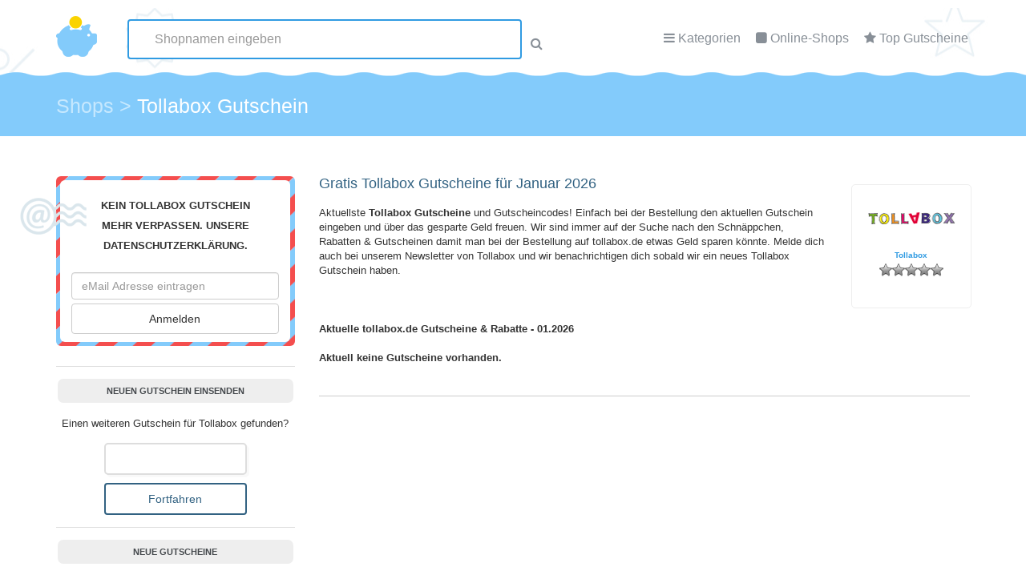

--- FILE ---
content_type: text/html; charset=UTF-8
request_url: https://www.gutscheincode-gratis.de/Gutscheine/tollabox/
body_size: 60642
content:
<!DOCTYPE html PUBLIC "-//W3C//DTD XHTML 1.1//EN"
"https://www.w3.org/TR/xhtml11/DTD/xhtml11.dtd"><html xmlns="https://www.w3.org/1999/xhtml" lang="de-DE"><head profile="https://gmpg.org/xfn/11"><link rel="stylesheet" href="https://www.gutscheincode-gratis.de/wp-content/cache/min/1/4ca56d0665bdd2cfe3499ad734dfe4af.css" data-minify="1"/><link rel="stylesheet" href="https://www.gutscheincode-gratis.de/wp-content/cache/min/1/41220525e421fe334f776019bba47a9b.css" data-minify="1"/><link rel="stylesheet" href="https://www.gutscheincode-gratis.de/wp-content/cache/min/1/c9d901c704ccc32af4268069ea5d00d2.css" data-minify="1"/><link rel="stylesheet" href="https://www.gutscheincode-gratis.de/wp-content/cache/min/1/b1816b9388cbd78a6b0743c250ccd71d.css" data-minify="1"/><link rel="stylesheet" href="https://www.gutscheincode-gratis.de/wp-content/cache/min/1/45ddfd180d32f30ddc52c3cc73e03319.css" data-minify="1"/><link rel="stylesheet" href="https://www.gutscheincode-gratis.de/wp-content/cache/min/1/b58f7ecb6c261e6673e653ef407aee47.css" data-minify="1"/><link rel="stylesheet" href="https://www.gutscheincode-gratis.de/wp-content/cache/min/1/430a80866a70929fef38bdedf24827a4.css" data-minify="1"/><meta http-equiv="Content-Type" content="text/html; charset=UTF-8" /><title>Tollabox Gutscheine Januar 2026</title><meta name="description" content="tollabox Gutscheine Januar 2026 &#x2022; Jetzt bares Geld sparen bei tollabox.de &#x2022; Gratis &#x2022; Ohne Anmeldung &#x2022; Top Aktuelle Gutscheine &amp; Rabatte." /><meta name="robots" content="follow,index" /><link rel="canonical" href="https://www.gutscheincode-gratis.de/Gutscheine/tollabox/" /><meta property="og:type" content="article"><meta property="og:url" content="https://www.gutscheincode-gratis.de/Gutscheine/tollabox/"><meta property="article:published_time" content="2015-06-03T06:34:48+01:00"><meta property="og:title" content="Tollabox Gutscheine Januar 2026"><meta property="og:description" content="tollabox Gutscheine Januar 2026 &#x2022; Jetzt bares Geld sparen bei tollabox.de &#x2022; Gratis &#x2022; Ohne Anmeldung &#x2022; Top Aktuelle Gutscheine &amp; Rabatte."><meta property="og:image" content="https://www.gutscheincode-gratis.de/wp-content/uploads/2016/04/tollabox189.png"><link rel="alternate" type="application/rss+xml" title="Gutscheincode-Gratis RSS Feed" href="https://www.gutscheincode-gratis.de/feed/" /><link rel="pingback" href="https://www.gutscheincode-gratis.de/xmlrpc.php" /><meta name="viewport" content="width=device-width, initial-scale=1.0, maximal-scale=1.0, minimal-scale=1.0, user-scalable=no"><meta name="generator" content="GutscheinScript.de" /><link type="text/css" rel="stylesheet" href="https://www.gutscheincode-gratis.de/wp-content/themes/gutscheincode/css/main.css"><link type="text/css" rel="stylesheet" href="https://www.gutscheincode-gratis.de/wp-content/themes/gutscheincode/css/icons.css"><link rel="stylesheet" href="https://code.jquery.com/ui/1.11.4/themes/smoothness/jquery-ui.min.css"><link rel="SHORTCUT ICON" href="https://www.gutscheincode-gratis.de/wp-content/themes/gutscheincode/images/favicon.png" type="image/png" /><meta name="verification" content="5b75eedd658f3e0462010021ff2d00d4" /> <script>var gaProperty = 'UA-26547467-1';
var disableStr = 'ga-disable-' + gaProperty;
if (document.cookie.indexOf(disableStr + '=true') > -1) {
	window[disableStr] = true;
}
function gaOptout() {
	document.cookie = disableStr + '=true; expires=Thu, 31 Dec 2099 23:59:59 UTC; path=/';
	window[disableStr] = true;
	alert('Das Tracking durch Google Analytics wurde in Ihrem Browser für diese Website deaktiviert.');
}</script> <link rel='dns-prefetch' href='//s.w.org' /><link rel="alternate" type="application/rss+xml" title="Gutscheincode-Gratis &raquo; Kommentar-Feed zu Tollabox" href="https://www.gutscheincode-gratis.de/Gutscheine/tollabox/feed/" /> <script type="text/javascript">/*<![CDATA[*/window._wpemojiSettings = {"baseUrl":"https:\/\/s.w.org\/images\/core\/emoji\/2.3\/72x72\/","ext":".png","svgUrl":"https:\/\/s.w.org\/images\/core\/emoji\/2.3\/svg\/","svgExt":".svg","source":{"concatemoji":"https:\/\/www.gutscheincode-gratis.de\/wp-includes\/js\/wp-emoji-release.min.js?ver=4.8.27"}};
			!function(t,a,e){var r,i,n,o=a.createElement("canvas"),l=o.getContext&&o.getContext("2d");function c(t){var e=a.createElement("script");e.src=t,e.defer=e.type="text/javascript",a.getElementsByTagName("head")[0].appendChild(e)}for(n=Array("flag","emoji4"),e.supports={everything:!0,everythingExceptFlag:!0},i=0;i<n.length;i++)e.supports[n[i]]=function(t){var e,a=String.fromCharCode;if(!l||!l.fillText)return!1;switch(l.clearRect(0,0,o.width,o.height),l.textBaseline="top",l.font="600 32px Arial",t){case"flag":return(l.fillText(a(55356,56826,55356,56819),0,0),e=o.toDataURL(),l.clearRect(0,0,o.width,o.height),l.fillText(a(55356,56826,8203,55356,56819),0,0),e===o.toDataURL())?!1:(l.clearRect(0,0,o.width,o.height),l.fillText(a(55356,57332,56128,56423,56128,56418,56128,56421,56128,56430,56128,56423,56128,56447),0,0),e=o.toDataURL(),l.clearRect(0,0,o.width,o.height),l.fillText(a(55356,57332,8203,56128,56423,8203,56128,56418,8203,56128,56421,8203,56128,56430,8203,56128,56423,8203,56128,56447),0,0),e!==o.toDataURL());case"emoji4":return l.fillText(a(55358,56794,8205,9794,65039),0,0),e=o.toDataURL(),l.clearRect(0,0,o.width,o.height),l.fillText(a(55358,56794,8203,9794,65039),0,0),e!==o.toDataURL()}return!1}(n[i]),e.supports.everything=e.supports.everything&&e.supports[n[i]],"flag"!==n[i]&&(e.supports.everythingExceptFlag=e.supports.everythingExceptFlag&&e.supports[n[i]]);e.supports.everythingExceptFlag=e.supports.everythingExceptFlag&&!e.supports.flag,e.DOMReady=!1,e.readyCallback=function(){e.DOMReady=!0},e.supports.everything||(r=function(){e.readyCallback()},a.addEventListener?(a.addEventListener("DOMContentLoaded",r,!1),t.addEventListener("load",r,!1)):(t.attachEvent("onload",r),a.attachEvent("onreadystatechange",function(){"complete"===a.readyState&&e.readyCallback()})),(r=e.source||{}).concatemoji?c(r.concatemoji):r.wpemoji&&r.twemoji&&(c(r.twemoji),c(r.wpemoji)))}(window,document,window._wpemojiSettings);/*]]>*/</script> <style type="text/css">img.wp-smiley,img.emoji{display:inline !important;border:none !important;box-shadow:none !important;height:1em !important;width:1em !important;margin:0
.07em !important;vertical-align:-0.1em !important;background:none !important;padding:0
!important}</style> <script type='text/javascript' src='https://www.gutscheincode-gratis.de/wp-includes/js/jquery/jquery.js?ver=1.12.4'></script> <script type='text/javascript' src='https://www.gutscheincode-gratis.de/wp-includes/js/jquery/jquery-migrate.min.js?ver=1.4.1'></script> <script type='text/javascript' src='https://www.gutscheincode-gratis.de/wp-content/plugins/wbounce/frontend/js/min/wbounce.min.js?ver=1.6.3'></script> <link rel='https://api.w.org/' href='https://www.gutscheincode-gratis.de/wp-json/' /><link rel="EditURI" type="application/rsd+xml" title="RSD" href="https://www.gutscheincode-gratis.de/xmlrpc.php?rsd" /><link rel="wlwmanifest" type="application/wlwmanifest+xml" href="https://www.gutscheincode-gratis.de/wp-includes/wlwmanifest.xml" /><link rel='prev' title='TODIMA' href='https://www.gutscheincode-gratis.de/Gutscheine/todima/' /><link rel='next' title='TOMS' href='https://www.gutscheincode-gratis.de/Gutscheine/toms/' /><meta name="generator" content="WordPress 4.8.27" /><link rel='shortlink' href='https://www.gutscheincode-gratis.de/?p=120021' /><link rel="alternate" type="application/json+oembed" href="https://www.gutscheincode-gratis.de/wp-json/oembed/1.0/embed?url=https%3A%2F%2Fwww.gutscheincode-gratis.de%2FGutscheine%2Ftollabox%2F" /><link rel="alternate" type="text/xml+oembed" href="https://www.gutscheincode-gratis.de/wp-json/oembed/1.0/embed?url=https%3A%2F%2Fwww.gutscheincode-gratis.de%2FGutscheine%2Ftollabox%2F&#038;format=xml" /> <script type="text/javascript">var ajaxurl = 'https://www.gutscheincode-gratis.de/wp-admin/admin-ajax.php';</script> <style type="text/css">.sola_nl_sub_form2{margin-top:25px!important}</style> <script type="text/javascript" src="https://www.gutscheincode-gratis.de/wp-content/plugins/gutscheine/jqModal.js"></script> <script type="text/javascript">/*<![CDATA[*/function createCookie(name,value,days) {
    if (days) {
        var date = new Date();
        date.setTime(date.getTime()+(days*24*60*60*1000));
        var expires = "; expires="+date.toGMTString();
    }
    else var expires = "";
    document.cookie = name+"="+value+expires+"; path=/";
}

function readCookie(name) {
    var nameEQ = name + "=";
    var ca = document.cookie.split(';');
    for(var i=0;i < ca.length;i++) {
        var c = ca[i];
        while (c.charAt(0)==' ') c = c.substring(1,c.length);
        if (c.indexOf(nameEQ) == 0) return c.substring(nameEQ.length,c.length);
    }
    return null;
}

jQuery(document).ready(function() {
	jQuery(".popup-layer").click(function() {
           var href= jQuery(this).attr("href");
           var org = href;
           gsid = href.replace("https://www.gutscheincode-gratis.de/gutscheine/", "");
	           window.open('https://www.gutscheincode-gratis.de/Gutscheine/tollabox/?gsid=' + gsid + '#' + gsid);
		});


});/*]]>*/</script> </head><body class="gutschein-shop-template-default single single-gutschein-shop postid-120021"> <header id="header" class="header-page"><div class="container"><div class="row" style="position: relative;"><div class="col-md-1 col-sm-2"> <a href="https://www.gutscheincode-gratis.de" title="Gutscheincode-Gratis Startseite"><img alt="GutscheinCode-Gratis" src="https://www.gutscheincode-gratis.de/wp-content/themes/gutscheincode/template/img/logo.png" id="logo"/></a></div><div class="col-md-7 col-sm-10" style="position: relative; z-index: 101;"> <nav id="menu"><ul><li><i class="fa fa-bars"></i> <a href="https://www.gutscheincode-gratis.de/Kategorie/" id="open_cats">Kategorien</a><div id="box_cats"><ul class="category-links"><li><a href="/Kategorie/auto-motorrad/" title="Auto & Motorrad Gutscheine"><img src="/wp-content/uploads/2016/04/Auto-Motorrad.jpg" height="40px" width="60px" alt="Auto & Motarrad Gutscheine" title="Auto & Motarrad Gutscheine" />Auto & Motorrad</a></li><li><a href="/Kategorie/blumen-floristen/" title="Blumen / Floristen Gutscheine"><img src="/wp-content/uploads/2016/04/Blumen.jpg" height="40px" width="60px" alt="Blumen / Floristen Gutscheine Gutscheine" title="Blumen / Floristen Gutscheine Gutscheine" />Blumen / Floristen</a></li><li><a href="/Kategorie/buero-schreibbedarf/" title="B&uuml;ro &amp; Schreibbedarf Gutscheine"><img src="/wp-content/uploads/2016/04/Buerobedarf.jpg" height="40px" width="60px" alt="B&uuml;ro &amp; Schreibbedarf Gutscheine" title="B&uuml;ro &amp; Schreibbedarf Gutscheine" />B&uuml;ro &amp; Schreibbedarf</a></li><li><a href="/Kategorie/computer/" title="Computer Gutscheine"><img src="/wp-content/uploads/2016/04/Computer.jpg" height="40px" width="60px" alt="Computer Gutscheine" title="Computer Gutscheine" />Computer</a></li><li><a href="/Kategorie/elektronik/" title="Elektronik Gutscheine"><img src="/wp-content/uploads/2016/04/Elektronik.jpg" height="40px" width="60px" alt="Elektronik Gutscheine" title="Elektronik Gutscheine" />Elektronik</a></li><li><a href="/Kategorie/essen-trinken/" title="Essen und Trinken Gutscheine"><img src="/wp-content/uploads/2016/04/Essen.jpg" height="40px" width="60px" alt="Essen / Trinken Gutscheine" title="Essen / Trinken Gutscheine" />Essen und Trinken</a></li><li><a href="/Kategorie/mode/" title="Mode Gutscheine"><img src="/wp-content/uploads/2016/04/Bekleidung.jpg" height="40px" width="60px" alt="Mode Gutscheine" title="Mode Gutscheine" />Mode / Accessoires</a></li><li><a href="/Kategorie/urlaub-reisen/" title="Urlaub Gutscheine"><img src="/wp-content/uploads/2016/04/Reisen.jpg" height="40px" width="60px" alt="Urlaub Gutscheine" title="Urlaub Gutscheine" />Urlaub / Reisen</a></li></ul><div style="clear:both;"></div> <a href="https://www.gutscheincode-gratis.de/Kategorie/" class="all-btn">Alle Kategorien anzeigen</a></div></li><li><i class="fa fa-square"></i> <a href="https://www.gutscheincode-gratis.de/alle-shops/" id="open_shops">Online-Shops</a><div id="box_shops"><ul id="widget-coupons" class="category-icon-list "><li><div class="col-lg-2 col-md-6 text-center" id="box" style="border:0;margin:0;width: auto; height: 164px;"> <a href="https://www.gutscheincode-gratis.de/Gutscheine/about-you/" style="display: block;height: 125px !Important;" title="Alle ABOUT YOU Gutscheine anzeigen"><div style="height: 80px;"><img src="https://www.gutscheincode-gratis.de/wp-content/uploads/2016/04/about-you8540.png" title="" alt="ABOUT YOU" id="coupon_img" class="actual_coupons"/></div> <span class="cpname" style="text-align: center;">ABOUT YOU</span></a><div class="rating-stars"><span class="post-ratings" style="    margin: 0 auto;
position: relative;
display: inline-block;"> <img src="https://www.gutscheincode-gratis.de/wp-content/plugins/wp-postratings/images/stars_crystal/rating_on.gif" alt="" /> <img src="https://www.gutscheincode-gratis.de/wp-content/plugins/wp-postratings/images/stars_crystal/rating_on.gif" alt="" /> <img src="https://www.gutscheincode-gratis.de/wp-content/plugins/wp-postratings/images/stars_crystal/rating_on.gif" alt="" /> <img src="https://www.gutscheincode-gratis.de/wp-content/plugins/wp-postratings/images/stars_crystal/rating_on.gif" alt="" /> <img src="https://www.gutscheincode-gratis.de/wp-content/plugins/wp-postratings/images/stars_crystal/rating_on.gif" alt="" /> </span></div></div></li><li><div class="col-lg-2 col-md-6 text-center" id="box" style="border:0;margin:0;width: auto; height: 164px;"> <a href="https://www.gutscheincode-gratis.de/Gutscheine/baby-walz/" style="display: block;height: 125px !Important;" title="Alle Baby Walz Gutscheine anzeigen"><div style="height: 80px;"><img src="https://www.gutscheincode-gratis.de/wp-content/uploads/2015/06/baby-walz-Gutscheine.jpg" title="" alt="Baby Walz" id="coupon_img" class="actual_coupons"/></div> <span class="cpname" style="text-align: center;">Baby Walz</span></a><div class="rating-stars"><span class="post-ratings" style="    margin: 0 auto;
position: relative;
display: inline-block;"> <img src="https://www.gutscheincode-gratis.de/wp-content/plugins/wp-postratings/images/stars_crystal/rating_on.gif" alt="" /> <img src="https://www.gutscheincode-gratis.de/wp-content/plugins/wp-postratings/images/stars_crystal/rating_on.gif" alt="" /> <img src="https://www.gutscheincode-gratis.de/wp-content/plugins/wp-postratings/images/stars_crystal/rating_on.gif" alt="" /> <img src="https://www.gutscheincode-gratis.de/wp-content/plugins/wp-postratings/images/stars_crystal/rating_on.gif" alt="" /> <img src="https://www.gutscheincode-gratis.de/wp-content/plugins/wp-postratings/images/stars_crystal/rating_on.gif" alt="" /> </span></div></div></li><li><div class="col-lg-2 col-md-6 text-center" id="box" style="border:0;margin:0;width: auto; height: 164px;"> <a href="https://www.gutscheincode-gratis.de/Gutscheine/notebooksbilliger/" style="display: block;height: 125px !Important;" title="Alle notebooksbilliger Gutscheine anzeigen"><div style="height: 80px;"><img src="https://www.gutscheincode-gratis.de/wp-content/uploads/2016/04/5492-Notebooksbilliger.gif" title="" alt="notebooksbilliger" id="coupon_img" class="actual_coupons"/></div> <span class="cpname" style="text-align: center;">notebooksbilliger</span></a><div class="rating-stars"><span class="post-ratings" style="    margin: 0 auto;
position: relative;
display: inline-block;"> <img src="https://www.gutscheincode-gratis.de/wp-content/plugins/wp-postratings/images/stars_crystal/rating_on.gif" alt="" /> <img src="https://www.gutscheincode-gratis.de/wp-content/plugins/wp-postratings/images/stars_crystal/rating_on.gif" alt="" /> <img src="https://www.gutscheincode-gratis.de/wp-content/plugins/wp-postratings/images/stars_crystal/rating_off.gif" alt="" /> <img src="https://www.gutscheincode-gratis.de/wp-content/plugins/wp-postratings/images/stars_crystal/rating_off.gif" alt="" /> <img src="https://www.gutscheincode-gratis.de/wp-content/plugins/wp-postratings/images/stars_crystal/rating_off.gif" alt="" /> </span></div></div></li><li><div class="col-lg-2 col-md-6 text-center" id="box" style="border:0;margin:0;width: auto; height: 164px;"> <a href="https://www.gutscheincode-gratis.de/Gutscheine/otto/" style="display: block;height: 125px !Important;" title="Alle OTTO Gutscheine anzeigen"><div style="height: 80px;"><img src="https://www.gutscheincode-gratis.de/wp-content/uploads/2016/04/otto8018.jpg" title="" alt="OTTO" id="coupon_img" class="actual_coupons"/></div> <span class="cpname" style="text-align: center;">OTTO</span></a><div class="rating-stars"><span class="post-ratings" style="    margin: 0 auto;
position: relative;
display: inline-block;"> <img src="https://www.gutscheincode-gratis.de/wp-content/plugins/wp-postratings/images/stars_crystal/rating_on.gif" alt="" /> <img src="https://www.gutscheincode-gratis.de/wp-content/plugins/wp-postratings/images/stars_crystal/rating_on.gif" alt="" /> <img src="https://www.gutscheincode-gratis.de/wp-content/plugins/wp-postratings/images/stars_crystal/rating_on.gif" alt="" /> <img src="https://www.gutscheincode-gratis.de/wp-content/plugins/wp-postratings/images/stars_crystal/rating_on.gif" alt="" /> <img src="https://www.gutscheincode-gratis.de/wp-content/plugins/wp-postratings/images/stars_crystal/rating_off.gif" alt="" /> </span></div></div></li><li><div class="col-lg-2 col-md-6 text-center" id="box" style="border:0;margin:0;width: auto; height: 164px;"> <a href="https://www.gutscheincode-gratis.de/Gutscheine/sowas-will-ich-auch/" style="display: block;height: 125px !Important;" title="Alle Sowas will ich auch Gutscheine anzeigen"><div style="height: 80px;"><img src="https://www.gutscheincode-gratis.de/wp-content/uploads/2015/06/sowas-will-ich-auch-Gutscheine.jpg" title="" alt="Sowas will ich auch" id="coupon_img" class="actual_coupons"/></div> <span class="cpname" style="text-align: center;">Sowas will ich auch</span></a><div class="rating-stars"><span class="post-ratings" style="    margin: 0 auto;
position: relative;
display: inline-block;"> <img src="https://www.gutscheincode-gratis.de/wp-content/plugins/wp-postratings/images/stars_crystal/rating_on.gif" alt="" /> <img src="https://www.gutscheincode-gratis.de/wp-content/plugins/wp-postratings/images/stars_crystal/rating_on.gif" alt="" /> <img src="https://www.gutscheincode-gratis.de/wp-content/plugins/wp-postratings/images/stars_crystal/rating_on.gif" alt="" /> <img src="https://www.gutscheincode-gratis.de/wp-content/plugins/wp-postratings/images/stars_crystal/rating_on.gif" alt="" /> <img src="https://www.gutscheincode-gratis.de/wp-content/plugins/wp-postratings/images/stars_crystal/rating_off.gif" alt="" /> </span></div></div></li><li><div class="col-lg-2 col-md-6 text-center" id="box" style="border:0;margin:0;width: auto; height: 164px;"> <a href="https://www.gutscheincode-gratis.de/Gutscheine/vistaprint/" style="display: block;height: 125px !Important;" title="Alle Vistaprint Gutscheine anzeigen"><div style="height: 80px;"><img src="https://www.gutscheincode-gratis.de/wp-content/uploads/2015/06/vistaprint-Gutscheine.jpg" title="" alt="Vistaprint" id="coupon_img" class="actual_coupons"/></div> <span class="cpname" style="text-align: center;">Vistaprint</span></a><div class="rating-stars"><span class="post-ratings" style="    margin: 0 auto;
position: relative;
display: inline-block;"> <img src="https://www.gutscheincode-gratis.de/wp-content/plugins/wp-postratings/images/stars_crystal/rating_on.gif" alt="" /> <img src="https://www.gutscheincode-gratis.de/wp-content/plugins/wp-postratings/images/stars_crystal/rating_on.gif" alt="" /> <img src="https://www.gutscheincode-gratis.de/wp-content/plugins/wp-postratings/images/stars_crystal/rating_on.gif" alt="" /> <img src="https://www.gutscheincode-gratis.de/wp-content/plugins/wp-postratings/images/stars_crystal/rating_on.gif" alt="" /> <img src="https://www.gutscheincode-gratis.de/wp-content/plugins/wp-postratings/images/stars_crystal/rating_on.gif" alt="" /> </span></div></div></li><li><div class="col-lg-2 col-md-6 text-center" id="box" style="border:0;margin:0;width: auto; height: 164px;"> <a href="https://www.gutscheincode-gratis.de/Gutscheine/weinvorteil/" style="display: block;height: 125px !Important;" title="Alle Weinvorteil Gutscheine anzeigen"><div style="height: 80px;"><img src="https://www.gutscheincode-gratis.de/wp-content/uploads/2015/06/weinvorteil-Gutscheine.jpg" title="" alt="Weinvorteil" id="coupon_img" class="actual_coupons"/></div> <span class="cpname" style="text-align: center;">Weinvorteil</span></a><div class="rating-stars"><span class="post-ratings" style="    margin: 0 auto;
position: relative;
display: inline-block;"> <img src="https://www.gutscheincode-gratis.de/wp-content/plugins/wp-postratings/images/stars_crystal/rating_on.gif" alt="" /> <img src="https://www.gutscheincode-gratis.de/wp-content/plugins/wp-postratings/images/stars_crystal/rating_on.gif" alt="" /> <img src="https://www.gutscheincode-gratis.de/wp-content/plugins/wp-postratings/images/stars_crystal/rating_on.gif" alt="" /> <img src="https://www.gutscheincode-gratis.de/wp-content/plugins/wp-postratings/images/stars_crystal/rating_on.gif" alt="" /> <img src="https://www.gutscheincode-gratis.de/wp-content/plugins/wp-postratings/images/stars_crystal/rating_on.gif" alt="" /> </span></div></div></li></ul><div style='clear: both;'></div> <a href="https://www.gutscheincode-gratis.de/alle-shops/" class="all-btn">Alle Shops anzeigen</a></div></li><li><i class="fa fa-star"></i> <a href="https://www.gutscheincode-gratis.de/beliebte-gutscheine/">Top Gutscheine</a></li></ul> </nav></div></div><div class="row" id="coupon-finder"><form method="get" action="https://www.gutscheincode-gratis.de/"><div class="col-md-6 col-md-offset-3"><input type="text" class="form-control ui-autocomplete-input" autocomplete="off" id="autocomplete" name="s" placeholder="Shopnamen eingeben"><i class="fa fa-search"></i></div></form></div></div> </header><div class="container-fluid" id="hfooter"><div class="container"><div class="row" style="padding-top: 20px;"><div class="col-md-10" ><div class="breadcrumbs" xmlns:v="https://rdf.data-vocabulary.org/#"> <span itemscope itemtype="http://schema.org/Breadcrumb" id="breadcrumbs" itemprop="Breadcrumb" property="itemListElement" typeof="ListItem"><a property="item" typeof="Breadcrumb" title="Shops" href="/alle-shops/" class="post post-gutschein-shop-archive"><span property="name">Shops</span></a><meta property="position" content="1"></span> &gt; <span itemscope itemtype="http://schema.org/Breadcrumb" id="breadcrumbs" itemprop="Breadcrumb" property="itemListElement" typeof="ListItem"><span property="name">Tollabox Gutschein</span><meta property="position" content="2"></span></div></div></div></div></div><main class="container gutschein-container"><section class="row"><div class="col-md-4" style="width: 28%;" id="sidebar"><div id="text-5" class="widget widget_text"><div class="textwidget"><div id="email-box"><div id="sola_nl_sign_up_box_1379695451" class="sola_nl_sign_up_box inner"><h3>Kein Tollabox Gutschein mehr verpassen. Unsere <a href="/datenschutz/" target="_blank">Datenschutzerklärung.</a></h3><form class="sola_nl_sub_form"><div class="col-md-7 col-md-offset-1"> <input type="email" class="form-control f12" name="sub_email" required="" id="coupon-finder-input" placeholder="eMail Adresse eintragen"></div><div class="col-md-3"><div style="display:none"> <input type="hidden" value="Anonym W" name="sub_name" required=""> <input type="hidden" value="" id="sub_comment" class="sub_comment" name="sub_comment"> <input name="action" value="sola_nl_sign_up_add_sub" type="hidden"> <input name="security" value="c534e49548" type="hidden"></div><div> <input type="submit" class="btn btn-default center-block" value="Anmelden"></div></div></form> <img src="https://www.gutscheincode-gratis.de/wp-content/themes/gutscheincode/template/img/nl_icon.png" alt="" class="nl_icon" /></div></div></div></div><div id="text-4" class="widget widget_text"><h3 class="widgettitle">Neuen Gutschein einsenden</h3><div class="textwidget"><form method="get"  class="wpcf7" style="padding: 15px 0 0 0; text-align: center;" action="https://www.gutscheincode-gratis.de/gutscheincode-gratis/gutschein-melden/"> Einen weiteren Gutschein für Tollabox gefunden? <br> <input type="text" name="coupon" value="" style=" width: 60%;margin: 15px auto 10px auto;" /> <input type="hidden" name="shopname" id="add_coupon_shopname" value="" /><input type="submit" style="margin: 0 auto; width: 60%;" class="btn btn-default center-block" value="Fortfahren"></form></div></div><div id="new_coupons_widget-2" class="widget widget-coupon-list"><h3 class="widgettitle">Neue Gutscheine</h3><ul id="widget-coupons"><li><div class="col-lg-2 col-md-6 text-center" id="box"> <a href="https://www.gutscheincode-gratis.de/Gutscheine/uhrzeit-org/" title="uhrzeit.org Gutscheine"><div style="height: 50px;"><img src="https://www.gutscheincode-gratis.de/wp-content/uploads/2016/04/uhrzeit-org5768.jpg" alt="uhrzeit.org Gutscheine" id="coupon_img" class="actual_coupons"/></div> <span class="cpname">uhrzeit.org</span></a><div class="rating-stars"><span class="post-ratings" style="    margin: 0 auto;
position: relative;
display: inline-block;"> <img src="https://www.gutscheincode-gratis.de/wp-content/plugins/wp-postratings/images/stars_crystal/rating_off.gif" alt="" /> <img src="https://www.gutscheincode-gratis.de/wp-content/plugins/wp-postratings/images/stars_crystal/rating_off.gif" alt="" /> <img src="https://www.gutscheincode-gratis.de/wp-content/plugins/wp-postratings/images/stars_crystal/rating_off.gif" alt="" /> <img src="https://www.gutscheincode-gratis.de/wp-content/plugins/wp-postratings/images/stars_crystal/rating_off.gif" alt="" /> <img src="https://www.gutscheincode-gratis.de/wp-content/plugins/wp-postratings/images/stars_crystal/rating_off.gif" alt="" /> </span></div></div></li><li><div class="col-lg-2 col-md-6 text-center" id="box"> <a href="https://www.gutscheincode-gratis.de/Gutscheine/pizza-max/" title="Pizza Max Gutscheine"><div style="height: 50px;"><img src="https://www.gutscheincode-gratis.de/wp-content/uploads/2016/04/pizza-max1102.png" alt="Pizza Max Gutscheine" id="coupon_img" class="actual_coupons"/></div> <span class="cpname">Pizza Max</span></a><div class="rating-stars"><span class="post-ratings" style="    margin: 0 auto;
position: relative;
display: inline-block;"> <img src="https://www.gutscheincode-gratis.de/wp-content/plugins/wp-postratings/images/stars_crystal/rating_off.gif" alt="" /> <img src="https://www.gutscheincode-gratis.de/wp-content/plugins/wp-postratings/images/stars_crystal/rating_off.gif" alt="" /> <img src="https://www.gutscheincode-gratis.de/wp-content/plugins/wp-postratings/images/stars_crystal/rating_off.gif" alt="" /> <img src="https://www.gutscheincode-gratis.de/wp-content/plugins/wp-postratings/images/stars_crystal/rating_off.gif" alt="" /> <img src="https://www.gutscheincode-gratis.de/wp-content/plugins/wp-postratings/images/stars_crystal/rating_off.gif" alt="" /> </span></div></div></li><li><div class="col-lg-2 col-md-6 text-center" id="box"> <a href="https://www.gutscheincode-gratis.de/Gutscheine/net-a-porter/" title="Net-A-Porter Gutscheine"><div style="height: 50px;"><img src="https://www.gutscheincode-gratis.de/wp-content/uploads/2016/04/net-a-porter587.png" alt="Net-A-Porter Gutscheine" id="coupon_img" class="actual_coupons"/></div> <span class="cpname">Net-A-Porter</span></a><div class="rating-stars"><span class="post-ratings" style="    margin: 0 auto;
position: relative;
display: inline-block;"> <img src="https://www.gutscheincode-gratis.de/wp-content/plugins/wp-postratings/images/stars_crystal/rating_off.gif" alt="" /> <img src="https://www.gutscheincode-gratis.de/wp-content/plugins/wp-postratings/images/stars_crystal/rating_off.gif" alt="" /> <img src="https://www.gutscheincode-gratis.de/wp-content/plugins/wp-postratings/images/stars_crystal/rating_off.gif" alt="" /> <img src="https://www.gutscheincode-gratis.de/wp-content/plugins/wp-postratings/images/stars_crystal/rating_off.gif" alt="" /> <img src="https://www.gutscheincode-gratis.de/wp-content/plugins/wp-postratings/images/stars_crystal/rating_off.gif" alt="" /> </span></div></div></li><li><div class="col-lg-2 col-md-6 text-center" id="box"> <a href="https://www.gutscheincode-gratis.de/Gutscheine/nuk-shop/" title="NUK Shop Gutscheine"><div style="height: 50px;"><img src="https://www.gutscheincode-gratis.de/wp-content/uploads/2016/04/nuk-shop9313.png" alt="NUK Shop Gutscheine" id="coupon_img" class="actual_coupons"/></div> <span class="cpname">NUK Shop</span></a><div class="rating-stars"><span class="post-ratings" style="    margin: 0 auto;
position: relative;
display: inline-block;"> <img src="https://www.gutscheincode-gratis.de/wp-content/plugins/wp-postratings/images/stars_crystal/rating_off.gif" alt="" /> <img src="https://www.gutscheincode-gratis.de/wp-content/plugins/wp-postratings/images/stars_crystal/rating_off.gif" alt="" /> <img src="https://www.gutscheincode-gratis.de/wp-content/plugins/wp-postratings/images/stars_crystal/rating_off.gif" alt="" /> <img src="https://www.gutscheincode-gratis.de/wp-content/plugins/wp-postratings/images/stars_crystal/rating_off.gif" alt="" /> <img src="https://www.gutscheincode-gratis.de/wp-content/plugins/wp-postratings/images/stars_crystal/rating_off.gif" alt="" /> </span></div></div></li><li><div class="col-lg-2 col-md-6 text-center" id="box"> <a href="https://www.gutscheincode-gratis.de/Gutscheine/daydreams/" title="Daydreams Gutscheine"><div style="height: 50px;"><img src="https://www.gutscheincode-gratis.de/wp-content/uploads/2016/04/Daydreamsd78c57.png" alt="Daydreams Gutscheine" id="coupon_img" class="actual_coupons"/></div> <span class="cpname">Daydreams</span></a><div class="rating-stars"><span class="post-ratings" style="    margin: 0 auto;
position: relative;
display: inline-block;"> <img src="https://www.gutscheincode-gratis.de/wp-content/plugins/wp-postratings/images/stars_crystal/rating_off.gif" alt="" /> <img src="https://www.gutscheincode-gratis.de/wp-content/plugins/wp-postratings/images/stars_crystal/rating_off.gif" alt="" /> <img src="https://www.gutscheincode-gratis.de/wp-content/plugins/wp-postratings/images/stars_crystal/rating_off.gif" alt="" /> <img src="https://www.gutscheincode-gratis.de/wp-content/plugins/wp-postratings/images/stars_crystal/rating_off.gif" alt="" /> <img src="https://www.gutscheincode-gratis.de/wp-content/plugins/wp-postratings/images/stars_crystal/rating_off.gif" alt="" /> </span></div></div></li><li><div class="col-lg-2 col-md-6 text-center" id="box"> <a href="https://www.gutscheincode-gratis.de/Gutscheine/jungborn/" title="Jungborn Gutscheine"><div style="height: 50px;"><img src="https://www.gutscheincode-gratis.de/wp-content/uploads/2015/06/jungborn_logo.jpg" alt="Jungborn Gutscheine" id="coupon_img" class="actual_coupons"/></div> <span class="cpname">Jungborn</span></a><div class="rating-stars"><span class="post-ratings" style="    margin: 0 auto;
position: relative;
display: inline-block;"> <img src="https://www.gutscheincode-gratis.de/wp-content/plugins/wp-postratings/images/stars_crystal/rating_on.gif" alt="" /> <img src="https://www.gutscheincode-gratis.de/wp-content/plugins/wp-postratings/images/stars_crystal/rating_on.gif" alt="" /> <img src="https://www.gutscheincode-gratis.de/wp-content/plugins/wp-postratings/images/stars_crystal/rating_on.gif" alt="" /> <img src="https://www.gutscheincode-gratis.de/wp-content/plugins/wp-postratings/images/stars_crystal/rating_on.gif" alt="" /> <img src="https://www.gutscheincode-gratis.de/wp-content/plugins/wp-postratings/images/stars_crystal/rating_on.gif" alt="" /> </span></div></div></li><li><div class="col-lg-2 col-md-6 text-center" id="box"> <a href="https://www.gutscheincode-gratis.de/Gutscheine/notebooksbilliger/" title="notebooksbilliger Gutscheine"><div style="height: 50px;"><img src="https://www.gutscheincode-gratis.de/wp-content/uploads/2016/04/5492-Notebooksbilliger.gif" alt="notebooksbilliger Gutscheine" id="coupon_img" class="actual_coupons"/></div> <span class="cpname">notebooksbilliger</span></a><div class="rating-stars"><span class="post-ratings" style="    margin: 0 auto;
position: relative;
display: inline-block;"> <img src="https://www.gutscheincode-gratis.de/wp-content/plugins/wp-postratings/images/stars_crystal/rating_on.gif" alt="" /> <img src="https://www.gutscheincode-gratis.de/wp-content/plugins/wp-postratings/images/stars_crystal/rating_on.gif" alt="" /> <img src="https://www.gutscheincode-gratis.de/wp-content/plugins/wp-postratings/images/stars_crystal/rating_off.gif" alt="" /> <img src="https://www.gutscheincode-gratis.de/wp-content/plugins/wp-postratings/images/stars_crystal/rating_off.gif" alt="" /> <img src="https://www.gutscheincode-gratis.de/wp-content/plugins/wp-postratings/images/stars_crystal/rating_off.gif" alt="" /> </span></div></div></li><li><div class="col-lg-2 col-md-6 text-center" id="box"> <a href="https://www.gutscheincode-gratis.de/Gutscheine/party-fiesta/" title="Party Fiesta Gutscheine"><div style="height: 50px;"><img src="https://www.gutscheincode-gratis.de/wp-content/uploads/2017/12/partyfiesta-logo.png" alt="Party Fiesta Gutscheine" id="coupon_img" class="actual_coupons"/></div> <span class="cpname">Party Fiesta</span></a><div class="rating-stars"><span class="post-ratings" style="    margin: 0 auto;
position: relative;
display: inline-block;"> <img src="https://www.gutscheincode-gratis.de/wp-content/plugins/wp-postratings/images/stars_crystal/rating_on.gif" alt="" /> <img src="https://www.gutscheincode-gratis.de/wp-content/plugins/wp-postratings/images/stars_crystal/rating_on.gif" alt="" /> <img src="https://www.gutscheincode-gratis.de/wp-content/plugins/wp-postratings/images/stars_crystal/rating_on.gif" alt="" /> <img src="https://www.gutscheincode-gratis.de/wp-content/plugins/wp-postratings/images/stars_crystal/rating_on.gif" alt="" /> <img src="https://www.gutscheincode-gratis.de/wp-content/plugins/wp-postratings/images/stars_crystal/rating_on.gif" alt="" /> </span></div></div></li></ul><div style="clear: both;"></div></div><div id="text-6" class="widget widget_text"><div class="textwidget"></div></div></div><div class="col-md-8" style="width: 72%;"><div class="gutschein-shop"><div stylE="float: left; width: calc(100% - 180px);"><h1>Gratis Tollabox Gutscheine f&uuml;r Januar 2026</h1> <br /> Aktuellste <strong>Tollabox Gutscheine</strong> und Gutscheincodes! Einfach bei der Bestellung den aktuellen Gutschein eingeben und &uuml;ber das gesparte Geld freuen. Wir sind immer auf der Suche nach den Schn&auml;ppchen, Rabatten & Gutscheinen damit man bei der Bestellung auf tollabox.de etwas  Geld sparen k&ouml;nnte.  Melde dich auch bei unserem Newsletter von Tollabox und wir benachrichtigen dich sobald wir ein neues Tollabox Gutschein haben. <br /></div><div class="shop-detail-rating" style="float: right; width: 150px;"><div class="col-lg-2 col-md-6 text-center" id="box"> <a href="https://www.gutscheincode-gratis.de/Gutscheine/tollabox/" title="Tollabox Gutscheine"><img width="120" height="60" src="https://www.gutscheincode-gratis.de/wp-content/uploads/2016/04/tollabox189.png" class="attachment-full size-full wp-post-image" alt="Tollabox Gutscheine" /><br/> <span class="cpname">Tollabox</span></a><div class="rating-stars"><div id="post-ratings-120021" class="post-ratings" itemscope itemtype="https://schema.org/Article" data-nonce="f4a0695446"><img id="rating_120021_1" src="https://www.gutscheincode-gratis.de/wp-content/plugins/wp-postratings/images/stars_crystal/rating_off.gif" alt="1 Stern" title="1 Stern" onmouseover="current_rating(120021, 1, '1 Stern');" onmouseout="ratings_off(0, 0, 0);" onclick="rate_post();" onkeypress="rate_post();" style="cursor: pointer; border: 0px;" /><img id="rating_120021_2" src="https://www.gutscheincode-gratis.de/wp-content/plugins/wp-postratings/images/stars_crystal/rating_off.gif" alt="2 Sterne" title="2 Sterne" onmouseover="current_rating(120021, 2, '2 Sterne');" onmouseout="ratings_off(0, 0, 0);" onclick="rate_post();" onkeypress="rate_post();" style="cursor: pointer; border: 0px;" /><img id="rating_120021_3" src="https://www.gutscheincode-gratis.de/wp-content/plugins/wp-postratings/images/stars_crystal/rating_off.gif" alt="3 Sterne" title="3 Sterne" onmouseover="current_rating(120021, 3, '3 Sterne');" onmouseout="ratings_off(0, 0, 0);" onclick="rate_post();" onkeypress="rate_post();" style="cursor: pointer; border: 0px;" /><img id="rating_120021_4" src="https://www.gutscheincode-gratis.de/wp-content/plugins/wp-postratings/images/stars_crystal/rating_off.gif" alt="4 Sterne" title="4 Sterne" onmouseover="current_rating(120021, 4, '4 Sterne');" onmouseout="ratings_off(0, 0, 0);" onclick="rate_post();" onkeypress="rate_post();" style="cursor: pointer; border: 0px;" /><img id="rating_120021_5" src="https://www.gutscheincode-gratis.de/wp-content/plugins/wp-postratings/images/stars_crystal/rating_off.gif" alt="5 Sterne" title="5 Sterne" onmouseover="current_rating(120021, 5, '5 Sterne');" onmouseout="ratings_off(0, 0, 0);" onclick="rate_post();" onkeypress="rate_post();" style="cursor: pointer; border: 0px;" /><meta itemprop="headline" content="Tollabox" /><meta itemprop="description" content="" /><meta itemprop="datePublished" content="2015-06-03T06:34:48+00:00" /><meta itemprop="dateModified" content="2015-07-29T14:12:49+00:00" /><meta itemprop="url" content="https://www.gutscheincode-gratis.de/Gutscheine/tollabox/" /><meta itemprop="author" content="Konstantin Bergmann" /><meta itemprop="mainEntityOfPage" content="https://www.gutscheincode-gratis.de/Gutscheine/tollabox/" /><div style="display: none;" itemprop="image" itemscope itemtype="https://schema.org/ImageObject"><meta itemprop="url" content="https://www.gutscheincode-gratis.de/wp-content/uploads/2016/04/tollabox189.png" /><meta itemprop="width" content="120" /><meta itemprop="height" content="60" /></div><div style="display: none;" itemprop="publisher" itemscope itemtype="https://schema.org/Organization"><meta itemprop="name" content="Gutscheincode-Gratis" /><div itemprop="logo" itemscope itemtype="https://schema.org/ImageObject"><meta itemprop="url" content="https://www.gutscheincode-gratis.de/wp-content/uploads/2016/04/tollabox189.png" /></div></div></div><div id="post-ratings-120021-loading" class="post-ratings-loading"> <img src="https://www.gutscheincode-gratis.de/wp-content/plugins/wp-postratings/images/loading.gif" width="16" height="16" class="post-ratings-image" />Loading...</div></div></div></div><div style="clear:both;"></div><h2>Aktuelle tollabox.de Gutscheine &amp; Rabatte - 01.2026</h2><b>Aktuell keine Gutscheine vorhanden.</b><br /><br /><hr /></div></div> </section></main> <script>jQuery('#add_coupon_shopname').val('Tollabox');</script> <div class="container"><div class="row stat-section"><ul class="stat-entries"><li class="col-lg-3 col-sm-12">4.633<span>Online-Shops</span></li><li class="col-lg-3 col-sm-12">3.745<span>Gutscheine &amp; Rabatte</span></li><li class="col-lg-3 col-sm-12">0<span>Neue Gutscheine in den letzten 7 Tagen</span></li><li class="col-lg-3 col-sm-12">29.01.2026<span>Letzte Aktualisierung</span></li></ul></div></div><div class="container-fluid" id="footer"><div class="container"><div class="row" style="padding-top: 20px;"><div class="col-md-2" > <a id="logo--footer" href="https://www.gutscheincode-gratis.de" title="Gutscheincode-Gratis Startseite"><img src="https://www.gutscheincode-gratis.de/wp-content/themes/gutscheincode/template/img/logo_footer.jpg" alt="Gutscheincodes-Gratis" /></a></div><div class="col-md-8"><ul><li id="menu-item-31" class="menu-item menu-item-type-post_type menu-item-object-page menu-item-31"><a href="https://www.gutscheincode-gratis.de/alle-shops/">Alle Shops</a></li><li id="menu-item-33" class="menu-item menu-item-type-post_type menu-item-object-page menu-item-33"><a href="https://www.gutscheincode-gratis.de/neue-gutscheine/">Neue Gutscheine</a></li><li id="menu-item-254576" class="menu-item menu-item-type-post_type menu-item-object-page menu-item-254576"><a href="https://www.gutscheincode-gratis.de/gutschein-melden/">Gutschein melden</a></li><li id="menu-item-239744" class="menu-item menu-item-type-post_type menu-item-object-page menu-item-239744"><a href="https://www.gutscheincode-gratis.de/datenschutz/">Datenschutz</a></li><li id="menu-item-34" class="menu-item menu-item-type-post_type menu-item-object-page menu-item-34"><a href="https://www.gutscheincode-gratis.de/impressum/">Impressum</a></li></ul></div><div class="col-md-2" id="social-icons--footer"> <span class="social"><a href="https://www.facebook.com/GutscheinCode.Gratis/" target="_blank"><i class="fa fa-facebook"></i></a></span></div></div></div><hr><div class="container"><div class="row footer-gstext">Aktuelle tollabox.de Gutscheine &amp; Rabatte f&uuml;r Januar 2026</div></div></div><div id="wbounce-modal" class="wbounce-modal underlay" style="display:none"><div id="wbounce-modal-flex" class="wbounce-modal-flex"><div id="wbounce-modal-sub" class="wbounce-modal-sub"><h2 style="font-size: 20px; margin: 25px 0;">Aktuelle Tollabox Gutscheine per e-Mail</h2><div id="email-box" style="margin: 20px 15px 10px 15px; padding: 5px;"><div class="inner" style="margin: 0; width: 100%; position: relative;"><h3 style="font-size: 14px; color: #333; margin: 30px 0 0 0;">Jetzt unseren kostenlosen Newsletter abonnieren. <br>Unsere <a href="/datenschutz/" target="_blank" style='text-decoration:none;'>Datenschutzerklärung.</a></h3><div id="sola_nl_sign_up_box_9839822" class="sola_nl_sign_up_box inner"><form class="sola_nl_sub_form2"><div class="col-md-7 col-md-offset-1"> <input type="email" class="form-control sub_email2" name="sub_email" required="" id="coupon-finder-input" placeholder="eMail Adresse eintragen"></div><div class="col-md-3"><div style="display:none"> <input type="hidden" value="Anonym P" name="sub_name"> <input type="hidden" value="" id="sub_comment" name="sub_comment" class="sub_comment"> <input name="action" value="sola_nl_sign_up_add_sub" type="hidden"> <input name="security" value="c534e49548" type="hidden"></div><div> <input type="submit" class="btn btn-default center-block" value="Anmelden"></div></div></form> <img src="https://www.gutscheincode-gratis.de/wp-content/themes/gutscheincode/template/img/nl_icon.png" alt="" class="nl_icon" /></div></div></div></div></div></div><div id="wbounce-config" style="display: none;">{"cookieName":"wBounce","isAggressive":false,"isSitewide":true,"hesitation":"","openAnimation":false,"exitAnimation":false,"timer":"","sensitivity":"","cookieExpire":"","cookieDomain":"","autoFire":"","isAnalyticsEnabled":false}</div><link rel="stylesheet" href="https://www.gutscheincode-gratis.de/wp-content/plugins/gutscheine/jquery-ui.css"> <script type="text/javascript" src="https://www.gutscheincode-gratis.de/wp-content/plugins/gutscheine/jquery-1.11.3.min.js"></script> <script type="text/javascript" src="https://www.gutscheincode-gratis.de/wp-content/themes/gutscheincode/js/main.js"></script> <script src="https://www.gutscheincode-gratis.de/wp-content/plugins/gutscheine/jquery-ui.js"></script> <script type="text/javascript" src="https://www.gutscheincode-gratis.de/wp-content/plugins/gutscheine/jqModal.js"></script> <script type="text/javascript">/*<![CDATA[*/jQuery(document).ready(function() {
    var availableTags = ["1-2-3.tv|1-2-3-tv","1-2-FLY.com|1-2-fly-com","1000Kreuzfahrten|1000kreuzfahrten","11teamsports|11teamsports","12-Travel|12-travel","121doc|121doc","123 Blumenversand|123-blumenversand","123moebel.de|123moebel-de","123skins|123skins","123Tannenbaum|123tannenbaum","123Traumringe|123traumringe","12Neuwagen|12neuwagen","1822direkt|1822direkt","1A Malerwerkzeuge|1a-malerwerkzeuge","1a Versand|1a-versand","1a-Geschenkeshop|1a-geschenkeshop","1a-Handelsagentur|1a-handelsagentur","1A-sehen|1a-sehen","1art1|1art1","1blu|1blu","1Buch|1buch","1dayfly|1dayfly","1Nightprint|1nightprint","1und1|1und1","21DIAMONDS|21diamonds","21run|21run","21Streetwear|21streetwear","234buy|234buy","24brands|24brands","24colours|24colours","24Hair|24hair","24helmets|24helmets","24mobile|24mobile","321kochen.tv|321kochen-tv","321Linsen|321linsen","3Dsupply|3dsupply","3Dtouch|3dtouch","3g.de|3g-de","3Pagen|3pagen","3ppp3|3ppp3","3Suisses|3suisses","43einhalb|43einhalb","47Print|47print","4betterdays|4betterdays","4little|4little","4Taktershop|4taktershop","4u2Play|4u2play","5 CUPS|5-cups","50plus-Treff|50plus-treff","5cc|5cc","5hosting|5hosting","5vorFlug|5vorflug","667Shop|667shop","77onlineshop|77onlineshop","77records|77records","7details|7details","7mobile|7mobile","7Trends|7trends","8select|8select","99designs|99designs","99Shopping|99shopping","9flats|9flats","9x13.biz|9x13-biz","A.T.U.|a-t-u","A&amp;O Hotels|ao-hotels","A1|a1","a2b transfers|a2b-transfers","AanZee|aanzee","ab in den Urlaub|ab-in-den-urlaub","ab-in-den-urlaub-deals|ab-in-den-urlaub-deals","Abby Dress|abby-dress","ABBYY|abbyy","ABC-Arznei|abc-arznei","AbeBooks|abebooks","Abercrombie &amp; Fitch|abercrombie-fitch","abomix|abomix","Abopool|abopool","ABOUT YOU|about-you","Aboutpixel|aboutpixel","Absolutsportgame|absolutsportgame","Acaiberry|acaiberry","Accessorize|accessorize","Accor Hotels|accor-hotels","ACDSee|acdsee","ACE|ace","ACE Alkoholtester|ace-alkoholtester","ACE Technik|ace-technik","AceBIT|acebit","Achtung Poster|achtung-poster","Ackermann|ackermann","Acronis|acronis","ACRY Sales|acry-sales","Acrylglas-Foto|acrylglas-foto","Acrylglas-Wandbild|acrylglas-wandbild","Actioncam24|actioncam24","ActiveFashionWorld|activefashionworld","ActivInstinct|activinstinct","ADAC|adac","ADAC Versicherungen|adac-versicherungen","adamare SingleReisen|adamare-singlereisen","Adamsblatt|adamsblatt","AddTronic|addtronic","Adenauer &amp; Co|adenauer-co","Adidas|adidas","ADLER|adler","Adler Farbenmeister|adler-farbenmeister","Adobe|adobe","Adolfo Dominguez|adolfo-dominguez","Adultshop|adultshop","Advanced Mp3 Players|advanced-mp3-players","Advantage Rent-A-Car|advantage-rent-a-car","Advanzia Bank|advanzia-bank","Adventskalender-Gestalten|adventskalender-gestalten","Aer Lingus|aer-lingus","Afew Store|afew-store","AFFAIRE|affaire","Afrika Shop24|afrika-shop24","Afrostore|afrostore","Agevado|agevado","AGILA|agila","Agilpharma|agilpharma","Agoshop|agoshop","agrar direct|agrar-direct","Agrar33|agrar33","AHA-Select|aha-select","AIDA|aida","aikme|aikme","AIQUM|aiqum","Air Baltic|air-baltic","Air Berlin|air-berlin","Air Dolomiti|air-dolomiti","Air France|air-france","Airberlin Holidays|airberlin-holidays","airbnb|airbnb","AirFastTickets|airfasttickets","AirField|airfield","Airline Direct|airline-direct","AKG|akg","Akkudo|akkudo","akkuline.de|akkuline-de","AktionsLicht|aktionslicht","aktivshop|aktivshop","Aladoo|aladoo","Alarm Laden|alarm-laden","Alba Moda|alba-moda","Albelli|albelli","Alberto|alberto","Aldiana|aldiana","Alessi|alessi","Alexander Seidel|alexander-seidel","Alfahosting|alfahosting","Alibaba|alibaba","Alienware|alienware","AliExpress|aliexpress","Alitalia|alitalia","Aliva|aliva","All Australian|all-australian","All GPS|all-gps","All Saints|all-saints","All Season Parks|all-season-parks","ALL-INKL|all-inkl","Alle Noten|alle-noten","AlleLinsen|allelinsen","Alles mit Stecker Gutschein|alles-mit-stecker-gutschein","Alles Vegetarisch|alles-vegetarisch","allfloors|allfloors","Allianz24 Schweiz|allianz24-schweiz","Allike|allike","Allmobil|allmobil","allmyTea|allmytea","AllPosters|allposters","Allsecur|allsecur","alltours|alltours","Allvendo|allvendo","Allyouneed|allyouneed","Allyouneed Fresh|allyouneed-fresh","Almado-Energy|almado-energy","Almased|almased","ALOE VERA SHOP 24|aloe-vera-shop-24","Alpen Sepp|alpen-sepp","Alpenwahnsinn|alpenwahnsinn","Alpenwelt|alpenwelt","AlpFactor|alpfactor","alphabiol|alphabiol","Alphamusic|alphamusic","alpharooms|alpharooms","ALPINRESORTS|alpinresorts","Alpinsport-Basis|alpinsport-basis","ALSA Hundewelt|alsa-hundewelt","ALTERNATE|alternate","Alternate AT|alternate-at","Amadeo|amadeo","amapur|amapur","Amazing Kids|amazing-kids","Amazon|amazon","Amazon Instant Video|amazon-instant-video","Amazon UK|amazon-uk","Ambellis|ambellis","AMBIENTE|ambiente","Ambiente und Object|ambiente-und-object","Ambientedirect|ambientedirect","ambria|ambria","Amenido|amenido","American Apparel|american-apparel","American Express|american-express","American Supps|american-supps","Amirior|amirior","Amitamin|amitamin","amoma|amoma","Amoonic|amoonic","amorana|amorana","amorebio|amorebio","Amorelie|amorelie","AMPLID|amplid","Amy &amp; Zoey|amy-zoey","ANA ALCAZAR|ana-alcazar","Andalous Dessous|andalous-dessous","Andro Shop|andro-shop","AndroidPIT|androidpit","Angelplatz|angelplatz","Angies Glamour Fashion|angies-glamour-fashion","Aniba Design|aniba-design","Animod|animod","Anita Hass|anita-hass","Ankerkraut|ankerkraut","Anno Online|anno-online","anobo|anobo","Anthropologie|anthropologie","Anyflirt|anyflirt","anyoption|anyoption","Anzuege.de|anzuege-de","ao.de|ao-de","aovoReisen|aovoreisen","APEX HOTELS|apex-hotels","Aphrodite Dessous|aphrodite-dessous","Apo24|apo24","apoblitz|apoblitz","apodiscounter|apodiscounter","Apodrom|apodrom","Apollo|apollo","Apolux|apolux","apondo|apondo","Aponeo|aponeo","Apotal|apotal","Apotheke Bockau|apotheke-bockau","Apotheke.de|apotheke-de","ApoVia|apovia","App-Arena|app-arena","Apple|apple","appTITAN|apptitan","AppYourself|appyourself","Apropos|apropos","Aqua Dome|aqua-dome","Aqua Pond24|aqua-pond24","Aquaristic.net|aquaristic-net","Aquaristik Paradies|aquaristik-paradies","AquaSoft|aquasoft","AquaticSport|aquaticsport","Aquatuning|aquatuning","Aquatus|aquatus","ARAG|arag","ARAL|aral","Arbeitskleidung Billiger|arbeitskleidung-billiger","Arcor Deals|arcor-deals","area2buy|area2buy","ArenasCollection|arenascollection","Ariel|ariel","arktis|arktis","Arlows|arlows","Arlt|arlt","Armani|armani","armedangels|armedangels","Arqueonautas|arqueonautas","ars habitandi|ars-habitandi","ars mundi|ars-mundi","Ars Vivendi|ars-vivendi","Art of Beauty|art-of-beauty","Art Worx|art-worx","Artelia|artelia","Artflakes|artflakes","Artido|artido","Artland-Outlet|artland-outlet","artonde|artonde","Arturus24|arturus24","artvoll|artvoll","ArtYourFace|artyourface","Artyvects|artyvects","Arvelle|arvelle","AS Garten|as-garten","ascopharm|ascopharm","asgoodasnew|asgoodasnew","Ashampoo|ashampoo","Ashley Madison|ashley-madison","Asia Food Land|asia-food-land","Asiamarkt-Wing|asiamarkt-wing","Asian Garden|asian-garden","Asien Special Tours|asien-special-tours","ASMC|asmc","ASOS|asos","asphaltgold|asphaltgold","assona|assona","asstel|asstel","AST Berufsbekleidung|ast-berufsbekleidung","Astrocenter|astrocenter","ASUS|asus","ATELCO|atelco","AtelierGS|ateliergs","Athleta|athleta","atlantis-shop24|atlantis-shop24","Atlas for Men|atlas-for-men","atrendo|atrendo","Au Cherie|au-cherie","Audials|audials","Audible|audible","AudioAffairs|audioaffairs","Aufkleber Fantasien|aufkleber-fantasien","Aufkleber selber gestalten|aufkleber-selber-gestalten","Augenliebe|augenliebe","Augenweide|augenweide","auktis|auktis","Aupairnet24|aupairnet24","Aurum Jewelry|aurum-jewelry","Austrian Airlines|austrian-airlines","AustrianSupermarket|austriansupermarket","Auto Europe|auto-europe","Auto Teiledepot|auto-teiledepot","auto-fahnen.net|auto-fahnen-net","Autodesk|autodesk","AutoDoc|autodoc","autohaus24|autohaus24","Autohelden|autohelden","AUTONET|autonet","Autonetzer|autonetzer","Autoradio24|autoradio24","Autoreifen-Outlet|autoreifen-outlet","AutoScout24|autoscout24","Autoteile Owl|autoteile-owl","autoteile-guenstig.de|autoteile-guenstig-de","Autoteile-Meile|autoteile-meile","Autoteile-Meile CH|autoteile-meile-ch","Autoteile-Preiswert|autoteile-preiswert","Autoteile-Shopping|autoteile-shopping","autoteile24|autoteile24","Autoteilemann|autoteilemann","AutoteileStore|autoteilestore","AutoteileTREND|autoteiletrend","Auxmoney|auxmoney","Avalon Naturtextil|avalon-naturtextil","avandeo|avandeo","Avantisport.de|avantisport-de","AvD|avd","Avena|avena","Avery Zweckform|avery-zweckform","AVG|avg","Avides|avides","avigogo|avigogo","AVINOS|avinos","Avira|avira","AVIS|avis","AvocadoStore|avocadostore","Avvy|avvy","AWG Mode|awg-mode","AXA|axa","axperto|axperto","AY YILDIZ|ay-yildiz","Ayurveda|ayurveda","Azimo|azimo","B&amp;B Hotels|bb-hotels","B+S Card-Service|bs-card-service","babbel|babbel","Babies R Us|babies-r-us","Babista|babista","Babor|babor","Baby Butt|baby-butt","Baby Cards|baby-cards","Baby Goes Bio|baby-goes-bio","Baby Walz|baby-walz","Baby-Guenstig|baby-guenstig","Baby-Markt.at|baby-markt-at","Baby-Markt.ch|baby-markt-ch","Baby-Namensschild|baby-namensschild","Babyartikel.de|babyartikel-de","Babyland-Online|babyland-online","Babylon|babylon","Babymarken.de|babymarken-de","Babymarkt|baby-markt","BabyOne|babyone","BabyOnlineShop|babyonlineshop","BabyOutlet24|babyoutlet24","Babyprofi|babyprofi","Babyprofi-online.de|babyprofi-online-de","Babyshop|babyshop","Babyshop ITkids|babyshop-itkids","Backstage Make-up|backstage-make-up","Backyard Shop|backyard-shop","Bademantel Online|bademantel-online","Bademantelparadies|bademantelparadies","Bader|bader","Badfaszination|badfaszination","badmoebeldirekt.de|badmoebeldirekt-de","badoo|badoo","baeder-ideen.de|baeder-ideen-de","Bag and Baggage|bag-and-baggage","BAGDEPOT|bagdepot","Bagel Brothers|bagel-brothers","BagsOnline|bagsonline","Bagstore24|bagstore24","Bahia Principe Hotels|bahia-principe-hotels","Bahlsen|bahlsen","Baker Ross|baker-ross","Bakker|bakker","Balaton24|balaton24","Baldessarini|baldessarini","Baldur Garten|baldur-garten","Baldur Garten Schweiz|baldur-garten-schweiz","baldur-garten.at|baldur-garten-at","Ballon4You|ballon4you","Baludo|baludo","BaMuR|bamur","Banana Republic|banana-republic","bandel|bandel","BandyShirt|bandyshirt","BangGood|banggood","Bank of Scotland|bank-of-scotland","BannerCompany|bannercompany","Barbacoa|barbacoa","Barcelo|barcelo","Barclaycard|barclaycard","barhocker.de|barhocker-de","Barmenia|barmenia","BARTU|bartu","Base|base","Baseline Toner|baseline-toner","Basic Travel|basic-travel","BASLER|basler","Basler Haar-Kosmetik|basler-haar-kosmetik","Bassetti|bassetti","bastel und hobbykiste|bastel-und-hobbykiste","BAUHAUS|bauhaus","Bauknecht|bauknecht","Baur|baur","Baur Au Lac Wein|baur-au-lac-wein","Bavaria Lederhosen|bavaria-lederhosen","bayard24|bayard24","BayWa|baywa","BBQ-Shop24|bbq-shop24","BBQ24|bbq24","BBQexperte|bbqexperte","BC Direkt|bc-direkt","BE Basic|be-basic","BE Fuelsaver|be-fuelsaver","be2|be2","be2gether|be2gether","Beach Resort Makkum|beach-resort-makkum","beamer-discount|beamer-discount","Beate Uhse|beate-uhse","beate-uhse.at|beate-uhse-at","Beatnuts|beatnuts","Beauty Scouts|beauty-scouts","Beauty24|beauty24","Beautynet|beautynet","beck-shop|beck-shop","Becker|becker","Beef&amp;Steak|beefsteak","Beefboxshop|beefboxshop","beibito|beibito","beibito AT|beibito-at","Belambra|belambra","belhome|belhome","Beliani|beliani","BELIDA|belida","Belkin|belkin","BellaKerzen|bellakerzen","bellamaria|bellamaria","BelloMode|bellomode","Bellybutton|bellybutton","Belmar cosmetics|belmar-cosmetics","Belmoba|belmoba","Belstaff|belstaff","Belvilla|belvilla","Belvini|belvini","Ben Sherman|ben-sherman","Bench|bench","Bentour|bentour","Benuta|benuta","benvolino|benvolino","Bergans Shop|bergans-shop","Berge &amp; Meer|berge-meer","Bergfreunde|bergfreunde","Bergsport-Welt|bergsport-welt","Bergzeit|bergzeit","Berlet|berlet","Berlin Pass|berlin-pass","Berlinda|berlinda","Berliner Honig|berliner-honig","BerlinLinienBus|berlinlinienbus","BERNDES|berndes","Bershka|bershka","Bertelshofer|bertelshofer","Bertine|bertine","Besamex|besamex","Beschle Chocolatier Suisse|beschle-chocolatier-suisse","besser gehen|besser-gehen","besserePreise|besserepreise","Best Western|best-western","Best-Koffer|best-koffer","Best-Sporty|best-sporty","BesteBadezimmer|bestebadezimmer","BestFashion4Kids|bestfashion4kids","BestFewo|bestfewo","BestFlowers|bestflowers","BestPriceLens|bestpricelens","bet at home|bet-at-home","BetClic|betclic","Betfair|betfair","Betreut.at|betreut-at","Betreut.de|betreut-de","Betsmart|betsmart","bett1.de|bett1-de","Betten Braun|betten-braun","BETTENRID|bettenrid","Better Western Wear|better-western-wear","bettermarks|bettermarks","BettKonzept|bettkonzept","Bettwaren Shop|bettwaren-shop","Bettwaren Store|bettwaren-store","Betty Barclay|betty-barclay","Bewerbungsdrucker|bewerbungsdrucker","Bewerbungsshop24|bewerbungsshop24","BH Cosmetics|bh-cosmetics","BIG Direkt|big-direkt","Big Fish Games|big-fish-games","Big Freddy|big-freddy","Big Green Smile|big-green-smile","Big Orange|big-orange","Big-Basics.com|big-basics-com","Bigpoint|bigpoint","BigSIM|bigsim","bigsize Dessous|bigsize-dessous","BigTex|bigtex","Bijou Brigitte|bijou-brigitte","BIJOUTERIA|bijouteria","Bike Discount|bike-discount","Bike Unit|bike-unit","Bike-Mailorder|bike-mailorder","Bike24|bike24","Bikeinn|bikeinn","Biker Boarder|biker-boarder","Biker Streetwear|biker-streetwear","Bikester.at|bikester-at","Bikester.ch|bikester-ch","Bild Shop|bild-shop","Bilder Welten|bilder-welten","Bilder-Bilderrahmen.de|bilder-bilderrahmen-de","bilder-experten|bilder-experten","Bilder.de|bilder-de","Bilderking|bilderking","Bildkontakte|bildkontakte","BILDmobil|bildmobil","billig.de|billig-de","billiger-mietwagen|billiger-mietwagen","Billigfluege.de|billigfluege-de","Billigflug.de|billigflug-de","Billigweg|billigweg","Billomat|billomat","bimago|bimago","Bimbomarket|bimbomarket","binoli|binoli","bio-apo|bio-apo","BioApo|bioapo","Bioapo-plus|bioapo-plus","BIOMARIS|biomaris","Biomenta|biomenta","BioNaturel|bionaturel","Bioschokolade|bioschokolade","bioVerum|bioverum","BIPA|bipa","BIRKE Wellness|birke-wellness","bisabi|bisabi","Bistro Strandwelt|bistro-strandwelt","Bit Electronix|bit-electronix","Bitdefender|bitdefender","BiteBox|bitebox","bitiba|bitiba","Biuky|biuky","Bivolino|bivolino","BlaBlaCar|blablacar","Black Bear|black-bear","Black Money Crew|black-money-crew","Blacklane|blacklane","Blacksocks|blacksocks","Blau|blau","Blaupunkt|blaupunkt","Blind Date Club|blind-date-club","Blitec|blitec","Bloomsburys|bloomsburys","BLOOMY DAYS|bloomy-days","bloove|bloove","Blowout Shop|blowout-shop","Blubber Oase|blubber-oase","Blue Sea Hotels|blue-sea-hotels","Blue Tomato|blue-tomato","Blue-Deals|blue-deals","BlueBay Hotels|bluebay-hotels","Blume2000|blume2000","Blumenfee|blumenfee","blumenfuerdenruecken.de|blumenfuerdenruecken-de","Blumenmädchen|blumenmaedchen","Blumenonline|blumenonline","Blumenzwiebelnversand|blumenzwiebelnversand","blurb|blurb","Blutsgeschwister|blutsgeschwister","Bluvesa|bluvesa","BLUVISTA.tv|bluvista-tv","BMW|bmw","BMW Bank|bmw-bank","bob.at|bob-at","bobshop|bobshop","Boc24|boc24","Boden|boden","bodendirect.at|bodendirect-at","Bodenschutzmatte24|bodenschutzmatte24","Body Attack|body-attack","BODY IP|body-ip","Bodybrands4you|bodybrands4you","Bodybuilding Shop|bodybuilding-shop","bodydrill|bodydrill","Bodyguardapotheke|bodyguardapotheke","bofrost|bofrost","Boggi|boggi","Bogner|bogner","bogotto|bogotto","Bol.de|bol-de","bommelME|bommelme","Bonaparte|bonaparte","bonfim|bonfim","Bonopolo|bonopolo","Bonprix|bonprix","Bonprix.at|bonprix-at","Bonprix.ch|bonprix-ch","boohoo|boohoo","Book A Tiger|book-a-tiger","Book Depository|book-depository","Bookadoo|bookadoo","Booking.com|booking-com","Booklooker|booklooker","Boozt|boozt","Borelly|borelly","Borlabs Cache|borlabs-cache","Borlabs Cookie|borlabs-cookie","Bosch|bosch","Bose|bose","botarin|botarin","Bottega Verde|bottega-verde","Bottica|bottica","Bottleworld|bottleworld","Box Clothing|box-clothing","Boxxers|boxxers","Boystoys|boystoys","Braccialini|braccialini","Brain-Effect|brain-effect","braintool|braintool","BrandDevil|branddevil","Brandkids|brandkids","Brandlet|brandlet","Brandlots|brandlots","Brandnooz|brandnooz","Brands Store|brands-store","Brands4friends|brands4friends","Brandsupply|brandsupply","Brandwalk Sports|brandwalk-sports","brasa|brasa","Brauen.de|brauen-de","Braufabrik|braufabrik","braufaesschen.com|braufaesschen-com","Braun|braun","Bravado|bravado","Bravofly|bravofly","BRAX|brax","BREE|bree","Brekz|brekz","Breuninger|breuninger","Bricoflor|bricoflor","Bright Britain|bright-britain","Brigitte Hachenburg|brigitte-hachenburg","Brigitte Salzburg|brigitte-salzburg","Brigitte St. Gallen|brigitte-st-gallen","Brille-Im-Internet|brille-im-internet","Brille24.de|brille24-de","Brillen.de|brillen-de","Brillenplatz|brillenplatz","Bringmeister|bringmeister","Bringmirbio|bringmirbio","BRIO|brio","British Airways|british-airways","British Museum|british-museum","bruegelmann.de|bruegelmann-de","Bruno Premi|bruno-premi","Brunos|brunos","Brunotti|brunotti","BTI Arbeitskleidung|bti-arbeitskleidung","btn-muenzen.de|btn-muenzen-de","Buch.ch|buch-ch","Buch.de|buch-de","Buch24|buch24","Bucher|bucher","Buckleking|buckleking","Buddelbini|buddelbini","Buddha Art Lounge|buddha-art-lounge","Budget|budget","budgetplaces|budgetplaces","Budo Markt|budo-markt","Budoten|budoten","buecher.de|buecher-de","buero-discounter|buero-discounter","Buerofreund|buerofreund","bueromoebel-experte.de|bueromoebel-experte-de","bueroshop24.de|bueroshop24-de","buerostuhl-onlineshop.de|buerostuhl-onlineshop-de","Buerostuhl24|buerostuhl24","Buffalo|buffalo","Bugatti|bugatti","Build A Bear|build-a-bear","BULBBY|bulbby","BullGuard|bullguard","bunert|bunert","Bungalow Gallery|bungalow-gallery","Bunnystore|bunnystore","Buntes Mexiko|buntes-mexiko","Burda Direct|burda-direct","Burger King|burger-king","Burgers Zoo|burgers-zoo","Burner|burner","BURNSIDE|burnside","Burton|burton","Butlers|butlers","Buttinette|buttinette","Buy-ern|buy-ern","BuySpares|buyspares","BuyVIP|buyvip","buyZOXS|buyzoxs","BVB|bvb","bwin|bwin","byebye|byebye","C-Date|c-date","C&amp;A|ca","Cabanova|cabanova","Cacher Shop|cacher-shop","Cadenzza|cadenzza","Cafe Britt|cafe-britt","cafepress|cafepress","cagü|cague","Caleido-Concept|caleido-concept","Calida|calida","Callmobile|callmobile","CallYa Freikarte|callya-freikarte","CamDorado|camdorado","camforpro|camforpro","Camidos.de|camidos-de","Camp David|camp-david","campingitalia|campingitalia","Campus|campus","Campz|campz","candy doc|candy-doc","canimix|canimix","CannaWelt|cannawelt","Canon|canon","Canvari|canvari","Cap-selbst-gestalten|cap-selbst-gestalten","Capelli|capelli","Cappson|cappson","Caps and Sox|caps-and-sox","CapSpin|capspin","CapTrader|captrader","CapUniverse|capuniverse","car2go|car2go","Caradia|caradia","carcredit|carcredit","CarDelMar|cardelmar","careshop|careshop","Carethy|carethy","Carhartt Work in Progress|carhartt-work-in-progress","carinokarten|carinokarten","Carl Gross|carl-gross","Carportwerk|carportwerk","Carstylisten|carstylisten","Cartoon Fashion|cartoon-fashion","Casamia|casamia","Casamundo|casamundo","casando|casando","Caseable|caseable","Caseking|caseking","Cash4Mobile|cash4mobile","Cashfix|cashfix","Castaluna|castaluna","CATRUN|catrun","Cazar|cazar","CBD Welt|cbd-welt","CBDkaufen.com|cbdkaufen-com","CD WOW|cd-wow","CD-Keys.at|cd-keys-at","cdVet|cdvet","CeBIT|cebit","CECIL|cecil","CeDe|cede","CeDe.ch|cede-ch","Center Parcs|center-parcs","CenterCourt|centercourt","Cereal Club|cereal-club","Certeo|certeo","Cestino|cestino","CEWE PRINT|cewe-print","Chain Reaction Cycles|chain-reaction-cycles","Chainfashion|chainfashion","Chamilia|chamilia","Change Lingerie|change-lingerie","Channel21|channel21","Charles Tyrwhitt|charles-tyrwhitt","Charlesandmarie|charlesandmarie","ChateauDirect|chateaudirect","Cheapflug|cheapflug","Cheaptickets|cheaptickets","Cheaptickets.ch|cheaptickets-ch","Check Jugendreisen|check-jugendreisen","Check und Flieg|check-und-flieg","CHECK24|check24","Cheercity|cheercity","Chef-Deals|chef-deals","CHIEMSEE|chiemsee","Chili Food|chili-food","Chlormegastore|chlormegastore","Chocolato|chocolato","Chocolissimo|chocolissimo","Chocri|chocri","Christ|christ","Christliche Geschenke|christliche-geschenke","Chromstadt|chromstadt","Chrono-World|chrono-world","Ci ArtWork|ci-artwork","ciando|ciando","Cigarworld|cigarworld","Cigna|cigna","Cinebook|cinebook","Cinemaxx|cinemaxx","CineStar|cinestar","Cinque|cinque","Citeecar|citeecar","Citydisc|citydisc","Claratone|claratone","Clarks|clarks","Claudias Zwergenland|claudias-zwergenland","Cleaning Robots|cleaning-robots","Click und Flieg|click-und-flieg","Click-Licht.de|click-licht-de","clickandprint|clickandprint","CLINIC DRESS|clinic-dress","Clinique|clinique","ClipDealer|clipdealer","Cloggs|cloggs","Close Up|close-up","Closed|closed","Cloudly|cloudly","Club Med|club-med","ClubFashion24|clubfashion24","Cluboptiker|cluboptiker","Cnkdirect|cnkdirect","Cnouch|cnouch","Coast|coast","COCKTAILSTAR|cocktailstar","CocoNow|coconow","Codello|codello","Coffee Circle|coffee-circle","Coffeefair|coffeefair","Coffeepolitan|coffeepolitan","Coffeethek|coffeethek","Cofman|cofman","Cold Season|cold-season","Color Line|color-line","Colortoner|colortoner","Comdirect|comdirect","Comebuy|comebuy","Comma|comma","Commerzbank|commerzbank","Compuland|compuland","CompuRAM|compuram","Computeruniverse|computeruniverse","Comtech|comtech","Condor|condor","CondoZone|condozone","Conforama|conforama","Confortel|confortel","CongaLotto|congalotto","Congstar|congstar","CONLEYS|conleys","Connox|connox","Conrad|conrad","Conrad.at|conrad-at","Conrad.ch|conrad-ch","Contactlinsen-Man|contactlinsen-man","Contento|contento","Contorion|contorion","Controller Tuning|controller-tuning","cookie mania|cookie-mania","Cookplanet|cookplanet","Cool-Arts|cool-arts","Coolinarium|coolinarium","Coolstuff|coolstuff","Corel|corel","Corinthia|corinthia","Cornelia.ch|cornelia-ch","cortexpower|cortexpower","Cosme-De.com|cosme-de-com","Cosmetrix|cosmetrix","cosmopol-shop|cosmopol-shop","Cosmopolit Home|cosmopolit-home","Cosmos Direkt|cosmos-direkt","Costa Kreuzfahrten|costa-kreuzfahrten","Cougar Lover Club|cougar-lover-club","Coutie|coutie","CRAFT|craft","Crash|crash","Craves|craves","Creativ-Discount|creativ-discount","Creative|creative","Credit Europe|credit-europe","CreditPlus|creditplus","Crew Clothing|crew-clothing","CristalCard|cristalcard","Crocs|crocs","Crocs.at|crocs-at","Crowne Plaza|crowne-plaza","Crucial|crucial","Crumpler|crumpler","CSL-Computer|csl-computer","Cubit|cubit","Cultizm|cultizm","cupoco|cupoco","cw-mobile|cw-mobile","CyberLink|cyberlink","Cyberport|cyberport","Cyperior Store|cyperior-store","Cyrillus|cyrillus","Czech Airlines|czech-airlines","d-c-fix|d-c-fix","d-living|d-living","D-Toy|d-toy","D&amp;W|dw","DA Direkt|da-direkt","DAB Bank|dab-bank","Daheim.de|daheim-de","Daily Obsessions|daily-obsessions","DailyDeal|dailydeal","Dakine|dakine","Dallmayr|dallmayr","dambiro|dambiro","Damenschuh.de|damenschuh-de","Damentaschen und So|damentaschen-und-so","Dampfdings|dampfdings","Dampfer|dampfer","Danato|danato","Daniel Footwear|daniel-footwear","Daniel Hechter|daniel-hechter","Daniel Jouvance|daniel-jouvance","Dänisches Bettenlager|daenisches-bettenlager","Dansommer|dansommer","Danto|danto","DARIOS|darios","Darmvital|darmvital","DartSturm|dartsturm","Dartworld|dartworld","Das 10 Wochenprogramm|das-10-wochenprogramm","Das kleine Zebra|das-kleine-zebra","das Licht 24.de|das-licht-24-de","DasPhoto|dasphoto","Data Becker|data-becker","Daten.de|daten-de","DatingCafe|datingcafe","Daub-Methode|daub-methode","Dawanda|dawanda","Daydreams|daydreams","Dazadi|dazadi","DB Autozug|db-autozug","DC Shoes|dc-shoes","De Breuyn|de-breuyn","DEAL LX|deal-lx","DEAL LX AT|deal-lx-at","Dealclub|dealclub","Dealdonkey|dealdonkey","DealeXtreme|dealextreme","deals.preisvergleich.de|deals-preisvergleich-de","DealTicket|dealticket","Debenhams|debenhams","debitel light|debitel-light","Decantalo|decantalo","Decathlon|decathlon","Deerberg|deerberg","Defshop|defshop","Degustabox|degustabox","Dehner|dehner","Deichmann|deichmann","Deichmann AT|deichmann-at","Dein Biogarten|dein-biogarten","Dein eigener Wein|dein-eigener-wein","Dein Handy|dein-handy","Dein-Klettershop|dein-klettershop","Dein-Larp-Shop|dein-larp-shop","DeinBonbon|deinbonbon","DeinBus|deinbus","DeinDesign|deindesign","DeinDonut|deindonut","deineBewerbung|deinebewerbung","deineTorte|deinetorte","deinHandy.de|deinhandy-de","deinPhone|deinphone","deinSchrank|deinschrank","DeinSekt|deinsekt","Dekoria|dekoria","DeLife|delife","Delinat|delinat","Delinero|delinero","Deliwelt|deliwelt","DELL|dell","Delmed|delmed","deltalux|deltalux","Deltatecc|deltatecc","Demmelhuber|demmelhuber","Denqbar|denqbar","Dentsend|dentsend","Department47|department47","Depositphotos|depositphotos","DEPOT|depot","Der Club|der-club","Der Futterriese|der-futterriese","Der gepflegte Mann|der-gepflegte-mann","der Ideen-Shop|der-ideen-shop","Der Markenjuwelier|der-markenjuwelier","DER PRiNZ|der-prinz","Der Weinversand|der-weinversand","der-zuckerbaecker.de|der-zuckerbaecker-de","Dera-Croc|dera-croc","Derby Hotels|derby-hotels","DerGugl|dergugl","DerHobbykoch|derhobbykoch","Desiary|desiary","design-bestseller|design-bestseller","design3000|design3000","DesignDot|designdot","Designe deine Lampe|designe-deine-lampe","designenlassen|designenlassen","Designer Seven|designer-seven","Designermode|designermode","Designertraum|designertraum","Designhoming|designhoming","designseller|designseller","Desigual|desigual","Deutsche Bahn|deutsche-bahn","Deutsche Internet Apotheke|deutsche-internet-apotheke","Deutschland Spielt|deutschland-spielt","Deutschland wird fit|deutschland-wird-fit","DeutschlandSIM|deutschlandsim","DeWall-Design|dewall-design","dewilde|dewilde","Dexer|dexer","DFDS|dfds","DHL|dhl","Diabetes Discount|diabetes-discount","dialognetzwerk.de|dialognetzwerk-de","DiaShop|diashop","Didago|didago","Die Beraterapotheke|die-beraterapotheke","Die Bergische Krankenkasse|die-bergische-krankenkasse","Die moderne Hausfrau|die-moderne-hausfrau","Die Siedler Online|die-siedler-online","die strommixer|die-strommixer","DieDruckerei|diedruckerei","Diemer|diemer","DIESEL|diesel","Diesel Timeframes|diesel-timeframes","Diesen-Samstag|diesen-samstag","Digimas|digimas","DigiMember|digimember","Digiprinz|digiprinz","Digiprinz Pro|digiprinz-pro","Digitalfotoversand|digitalfotoversand","Digitalland|digitalland","Digitalo|digitalo","Digitalspezialist|digitalspezialist","Dildodave|dildodave","Dildoking|dildoking","Dilling|dilling","Dinamo|dinamo","Dinner for Dogs|dinner-for-dogs","Dipworld|dipworld","Direct Ferries|direct-ferries","Direct Line|direct-line","DirectToys|directtoys","Direkt-Stick|direkt-stick","Direktzugreifen|direktzugreifen","dirndl.com|dirndl-com","Dirndloutlet.com|dirndloutlet-com","DISAGU|disagu","disapo|disapo","Discavo|discavo","discoPLUS|discoplus","discoSURF|discosurf","discoTEL|discotel","Discount24|discount24","discountlens|discountlens","Discovergy|discovergy","Disney Store|disney-store","Disneyland Paris|disneyland-paris","Distrelec|distrelec","Divissima|divissima","Divoza|divoza","DivX|divx","DJ Shop|dj-shop","DJTUNES|djtunes","DKB|dkb","dm Drogeriemarkt|dm-drogeriemarkt","DMAX Shop|dmax-shop","DNA-24|dna-24","Doc Weingart|doc-weingart","DocCheck|doccheck","DOCKERS|dockers","DocMorris|docmorris","dodax|dodax","dogado|dogado","Dogfood24|dogfood24","Doggiepack Hundefutter|doggiepack-hundefutter","Dokter Online|dokter-online","Dolce Gusto|dolce-gusto","Dolfinarium|dolfinarium","Domain Hosting|domain-hosting","Domaindiscount24|domaindiscount24","domainFACTORY|domainfactory","Dominos Pizza|dominos-pizza","Donald Russell|donald-russell","Doorout|doorout","Dorint Hotels &amp; Resorts|dorint-hotels-resorts","Dorothy Perkins|dorothy-perkins","Dosenbach|dosenbach","Douglas|douglas","Douglas Schweiz|douglas-schweiz","Douglas.at|douglas-at","Dove|dove","Dr. Bamboo|dr-bamboo","Dr. Oetker|dr-oetker","Dr. Pierre Ricaud|dr-pierre-ricaud","Dream Place Hotels|dream-place-hotels","Drei.at|drei-at","Dress &amp; Co|dress-co","dress-for-less|dress-for-less","drinkking|drinkking","Drinks and More|drinks-and-more","Drive.de|drive-de","DriveCity|drivecity","driveFTI|drivefti","Drivelog|drivelog","DriveNow|drivenow","DriveNow AT|drivenow-at","Drop In|drop-in","Dropbox|dropbox","Dropshipping|dropshipping","Drovita|drovita","druck-konzepte|druck-konzepte","DruckDichDrauf|druckdichdrauf","drucker-guenstiger.de|drucker-guenstiger-de","Drucker.de|drucker-de","Druckerpatronen.de|druckerpatronen-de","Druckerzubehoer|druckerzubehoer","Drucksaal|drucksaal","drunterWelt|drunterwelt","Drykorn|drykorn","DSL Bank|dsl-bank","Duckshop|duckshop","DUDEN|duden","Duftseifen.de|duftseifen-de","Dunkin Donuts|dunkin-donuts","DUOboots|duoboots","Duracell Direct|duracell-direct","Dutch Islands|dutch-islands","DVBSHOP|dvbshop","dvd-shop.ch|dvd-shop-ch","DVDFab|dvdfab","Dynamic24|dynamic24","e-combuy|e-combuy","e-domizil|e-domizil","e-hoi|e-hoi","e-kolumbus|e-kolumbus","E-Plus Whatsapp|e-plus-whatsapp","E-Smoking|e-smoking","E-Wie-Einfach|e-wie-einfach","E.T.T.|e-t-t","EachBuyer|eachbuyer","Easy Auto Service|easy-auto-service","easy forex|easy-forex","Easy Young Fashion|easy-young-fashion","easyApotheke|easyapotheke","EasyCard|easycard","easyCredit|easycredit","easyjet|easyjet","Easynotebooks|easynotebooks","Easyvoyage|easyvoyage","EatFirst|eatfirst","ebalance|ebalance","Ebay|ebay","eBook.de|ebook-de","eBookAndGo|ebookandgo","ebookers|ebookers","ebookers.at|ebookers-at","ebookers.ch|ebookers-ch","eboutic.ch|eboutic-ch","Ebrosia|ebrosia","Ecamp|ecamp","ECCO|ecco","Ecco Verde|ecco-verde","Echterfanshop|echterfanshop","Echtkind|echtkind","eckball|eckball","Eckerle|eckerle","eDampf-Shop.com|edampf-shop-com","eDarling|edarling","eDarling.at|edarling-at","eDarling.ch|edarling-ch","eDates|edates","Eddie Bauer|eddie-bauer","Edeka|edeka","EDEKA mobil|edeka-mobil","Edeka24|edeka24","Edel Optics|edel-optics","edelight|edelight","Edelsteine.de|edelsteine-de","Edenly|edenly","Edinger|edinger","EDITED|edited","Edition Lingerie|edition-lingerie","Edle Welt|edle-welt","edreams|edreams","Edumero|edumero","Eduscho|eduscho","Effekt Boutique|effekt-boutique","eFiliale|efiliale","efox|efox","egardia|egardia","egg.de|egg-de","eGlobalCentral|eglobalcentral","EGOIST|egoist","egospy|egospy","Ehapa|ehapa","eibmarkt|eibmarkt","Eibtron|eibtron","Eika Kerzen|eika-kerzen","Ein Haus am See|ein-haus-am-see","einfach-online.de|einfach-online-de","Einferienhausmieten.com|einferienhausmieten-com","Einmalige Erlebnisse|einmalige-erlebnisse","Einrichten-Design.de|einrichten-design-de","Eintrittskarten.de|eintrittskarten-de","Einweggeschirr24|einweggeschirr24","Eis.de|eis-de","eJoker|ejoker","Elbenwald|elbenwald","Elegance|elegance","Elektro 2000|elektro-2000","Elektro Shopping|elektro-shopping","Elektroheld|elektroheld","Elektromall|elektromall","Elektronik Star|elektronik-star","Elektropoint24|elektropoint24","elektrotools.de|elektrotools-de","Elfen.de|elfen-de","ella HOME|ella-home","Eltern.de|eltern-de","ELV|elv","Elvapo|elvapo","Emil & Paula|emilundpaula","Emilia|emilia","EMILIA LAY|emilia-lay","Emilio Adani|emilio-adani","Emirates|emirates","eMove24|emove24","EMP|emp","EMPINIO24|empinio24","Empressia|empressia","Emstar|emstar","Enamora|enamora","enchanting Travels|enchanting-travels","EndlichZuhause|endlichzuhause","Engbers|engbers","Engel &amp; Bengel|engel-bengel","Engel Reisen|engel-reisen","Engelhorn Sports|engelhorn-sports","Englishtown|englishtown","ENSTROGA|enstroga","ENTEGA|entega","EP Welt|ep-welt","Epalu|epalu","ePortrait|eportrait","ePost|epost","Eprimo|eprimo","Epson|epson","epubli|epubli","equi Natur|equi-natur","EQUIVA|equiva","Equus Vitalis|equus-vitalis","eRecht24|erecht24","ERGO Direkt|ergo-direkt","Erhard Sport|erhard-sport","Erlebnisladen|erlebnisladen","Ernstings Family|ernstings-family","EROSPA|erospa","ErsteKinderbetreuung|erstekinderbetreuung","ErsteNachhilfe|erstenachhilfe","Erzgebirge-Palast|erzgebirge-palast","Escada|escada","Escapade|escapade","Escapio|escapio","Eselsohr|eselsohr","esomi|esomi","Esprit|esprit","ESSKA|esska","Estee Lauder|estee-lauder","ETC Shop|etc-shop","Eteleon|eteleon","Eterna|eterna","Etihad|etihad","eToro|etoro","EU Versandapotheke|eu-versandapotheke","Eurapon|eurapon","Eurekakids|eurekakids","eurocamp|eurocamp","euroClinix|euroclinix","Euroffice|euroffice","EuroFlorist|euroflorist","Eurolines|eurolines","Euromaster|euromaster","Euronics|euronics","europa apotheek|europa-apotheek","Europa-Park|europa-park","Europcar|europcar","Europe Lowcost|europe-lowcost","eurosun|eurosun","EUROTOPS|eurotops","EUWagen24|euwagen24","evans|evans","evaporo|evaporo","Eventim|eventim","EventLicht|eventlicht","Everbasics|everbasics","EVERDRY|everdry","everpixx|everpixx","Evita|evita","Evrgreen|evrgreen","EWE|ewe","EWORLD24|eworld24","Exactonline|exactonline","Excellent Hemd|excellent-hemd","exoga|exoga","EXPANSYS|expansys","Expedia|expedia","Expert Technomarkt|expert-technomarkt","EXPERT-Security|expert-security","Extra Optical|extra-optical","extraenergie|extraenergie","Extrovert|extrovert","Eyebooster|eyebooster","eyeglass24|eyeglass24","eyemade|eyemade","eyeslipsface|eyeslipsface","F-Secure|f-secure","Fabi Boutique|fabi-boutique","Fabial|fabial","Face-Arts|face-arts","Fachbuch Schaper|fachbuch-schaper","FaFit24|fafit24","Fahrrad XXL|fahrrad-xxl","Fahrrad.de|fahrrad-de","Fahrrad24.de|fahrrad24-de","Fahrradanzeiger.de|fahrradanzeiger-de","fahrradwarenkorb|fahrradwarenkorb","Faibels|faibels","Fairvital|fairvital","Falk|falk","Falke|falke","Falkensteiner|falkensteiner","Fambooks|fambooks","Fame Boardshop|fame-boardshop","famila|famila","Familotel|familotel","fan and more|fan-and-more","Fancybeast|fancybeast","Fanmarkt|fanmarkt","Fansport24|fansport24","Fargano|fargano","farmaline|farmaline","Farnell|farnell","Faschingshop24|faschingshop24","Fashion ID|fashion-id","Fashion Locals|fashion-locals","Fashion4home|fashion4home","Fashion5|fashion5","Fashioncode|fashioncode","Fashionesta|fashionesta","Fashionette|fashionette","FashionFriends|fashionfriends","FashionOnSale|fashiononsale","Fashionsisters|fashionsisters","fashionwear24|fashionwear24","fashmob|fashmob","Fastbill|fastbill","Fastenergy|fastenergy","Fatboy|fatboy","Favorio|favorio","FC Bayern|fc-bayern","FC Moto|fc-moto","fc-fanshop.de|fc-fanshop-de","Feelgood Shop|feelgood-shop","feelunique|feelunique","Femina-Toys|femina-toys","FEMNA|femna","Feride|feride","ferien.de|ferien-de","Ferienfabrik|ferienfabrik","Ferienpark Specials|ferienpark-specials","Ferienwohnungen.com|ferienwohnungen-com","Ferrari Store|ferrari-store","Ferrero|ferrero","Fetischaudio|fetischaudio","FetishTiger|fetishtiger","Feuer und Glas|feuer-und-glas","Feuerdepot|feuerdepot","feuershow|feuershow","Feuerwerk Krause und Sohn|feuerwerk-krause-und-sohn","Fewo von Privat|fewo-von-privat","Fezig|fezig","Fidor Bank|fidor-bank","Fifteen|fifteen","FightShop4u|fightshop4u","FILA|fila","Filimo|filimo","Filmundo|filmundo","Filtermegastore|filtermegastore","Filterzentrale|filterzentrale","financescout24|financescout24","FINE GOODS|fine-goods","FineArtPrint|fineartprint","FineBuy|finebuy","finkid|finkid","Finnair|finnair","Finnlines|finnlines","finside|finside","Fioon|fioon","Fiotel|fiotel","Firmenbedarf Discount|firmenbedarf-discount","First Affair|first-affair","First Casual|first-casual","First Class And More?|first-class-and-more","first4me|first4me","Firstcoffee|firstcoffee","firstflat|firstflat","Fischers Lagerhaus|fischers-lagerhaus","Fischfuttertreff|fischfuttertreff","Fischkopf|fischkopf","Fit Jugendreisen|fit-jugendreisen","FIT-Z|fit-z","Fitmart|fitmart","Fitness First|fitness-first","FitnessFootwear|fitnessfootwear","Fitnesskaufhaus|fitnesskaufhaus","fitnessRAUM.de|fitnessraum-de","fitster.at|fitster-at","fitster.ch|fitster-ch","Fitstore24|fitstore24","FIX N GO|fix-n-go","Fixxoo|fixxoo","FK Automotive|fk-automotive","Flaconi|flaconi","Flaschenbauer|flaschenbauer","Flaschenpost|flaschenpost","Flat4Day|flat4day","flatex|flatex","Flavs|flavs","Fleshlight|fleshlight","Fleudorado|fleudorado","Fleur Dessous|fleur-dessous","Fleurop|fleurop","Fleurop CH|fleurop-ch","FlexCard|flexcard","Fliegende Pillen|fliegende-pillen","Flinkster|flinkster","Flip4New|flip4new","FlirtCafe|flirtcafe","FlirtFair|flirtfair","Flirtpub|flirtpub","FlixBus|flixbus","flobbo|flobbo","Flockstoff|flockstoff","FloraPrima|floraprima","FloraQueen|floraqueen","florito|florito","Flotte Blumen|flotte-blumen","Fluchtrucksack|fluchtrucksack","Fluege.de|fluege-de","Flug-Urlaub-Reisen|flug-urlaub-reisen","Flug.de|flug-de","Flug24|flug24","FlughafenHotel|flughafenhotel","Flugladen|flugladen","Flugladen.at|flugladen-at","fly.de|fly-de","flyerheaven|flyerheaven","Flyerline|flyerline","flyerpilot|flyerpilot","flygermania|flygermania","flyloco|flyloco","FOBCHECK|fobcheck","Focalprice|focalprice","Foliatec|foliatec","Fonic|fonic","Fonq|fonq","Food.de|food-de","FOODBOX|foodbox","Foodist|foodist","FoodOase|foodoase","Foot Locker|foot-locker","Footshop|footshop","For Me|for-me","Forever 21|forever-21","Forever Slim|forever-slim","forfone|forfone","Forhouse|forhouse","Forliving|forliving","Formblitz|formblitz","FortKnox|fortknox","Forzieri|forzieri","Fossil|fossil","Foto Fox|foto-fox","Foto Premio|foto-premio","Foto Quelle|foto-quelle","Foto Walser|foto-walser","Foto.com|foto-com","FotoalbumShop|fotoalbumshop","FotoArt24|fotoart24","Fotocommunity|fotocommunity","Fotofabrik|fotofabrik","Fotoherzerl|fotoherzerl","Fotokasten|fotokasten","Fotolia|fotolia","Fotoparadies|fotoparadies","Fotopost24|fotopost24","Fotopuzzle|fotopuzzle","Fotostadt|fotostadt","Fototassen.de|fototassen-de","found4you|found4you","Four Flavor|four-flavor","FRAAS|fraas","framily|framily","Frank Walder|frank-walder","Frankonia|frankonia","Franzis Verlag|franzis-verlag","Frederique's Choice|frederiques-choice","Freebiebox|freebiebox","Freeletics|freeletics","freenetMobile|freenetmobile","Freesmoke|freesmoke","French Connection|french-connection","Freshnails|freshnails","Fressnapf|fressnapf","Friendscout24|friendscout24","Friendsurance|friendsurance","Friesland Versand|friesland-versand","Friseurfactory|friseurfactory","Fritt|fritt","Fritz Berger|fritz-berger","FRMODA|frmoda","Front Row Society|front-row-society","Frontlineshop|frontlineshop","Fruitybox|fruitybox","FTI|fti","FUJIDirekt|fujidirekt","FUJITSU|fujitsu","Fumarette|fumarette","fun-Reisen|fun-reisen","FunAndSmile|funandsmile","Functional Cosmetics|functional-cosmetics","Functional Movement Shop|functional-movement-shop","Fundorado|fundorado","FUNICE|funice","Funidelia|funidelia","Funidelia AT|funidelia-at","FUNK UHR|funk-uhr","FunnyLegs|funnylegs","Furla|furla","FurnLAB|furnlab","Fussball.de|fussball-de","Fussballoutlet24|fussballoutlet24","Fussmattenonline|fussmattenonline","Futalis|futalis","Futterfreund|futterfreund","Futterplatz|futterplatz","Future-X|future-x","FUTURUMSHOP|futurumshop","FYVE|fyve","G Adventures|g-adventures","G-Star|g-star","G&ouml;rtz|goertz-de","GAASTRA|gaastra","Gadfun|gadfun","Gagamoto|gagamoto","gaius.legal|gaius-legal","Galeria Kaufhof|galeria-kaufhof","Galeria mobil|galeria-mobil","Galleryy|galleryy","Game World|game-world","Game.co.uk|game-co-uk","gamed Gameserver|gamed-gameserver","GameDuell|gameduell","Gameliebe|gameliebe","GAMERSWARE|gamersware","Games2Game|games2game","Gamesload|gamesload","Gamesrocket|gamesrocket","Gamestop|gamestop","GameTwist|gametwist","gameware|gameware","Gant|gant","GAP|gap","GardenDEPOT|gardendepot","Gardeur|gardeur","Garten &amp; Freizeit|garten-freizeit","Gartenfachmarkt24|gartenfachmarkt24","Gartenhaus Plus|gartenhaus-plus","gartenHELDEN|gartenhelden","Gartenhit24|gartenhit24","Gartenmoebel|gartenmoebel","Gartenparty.de|gartenparty-de","Gartentotal|gartentotal","GartenXXL|gartenxxl","Gas Jeans|gas-jeans","gas.de|gas-de","gashoch3|gashoch3","Gasprofi24|gasprofi24","Gastrolux|gastrolux","Gazprom Energy|gazprom-energy","GData|gdata","Geburtstagsfee|geburtstagsfee","Geburtstagsgeschenk Online|geburtstagsgeschenk-online","Gefro|gefro","GeheimShop|geheimshop","Geist im Glas|geist-im-glas","Gekko Computer|gekko-computer","Geliebtes Zuhause|geliebtes-zuhause","Gentlewear|gentlewear","genuss7|genuss7","Genussreich|genussreich","GenXtreme|genxtreme","Georg Jensen|georg-jensen","George Gina Lucy|george-gina-lucy","Geox|geox","German Dream Nails|german-dream-nails","Germanwings|germanwings","Gerry Weber|gerry-weber","Gerstaecker|gerstaecker","Geruchskontrolle|geruchskontrolle","Geschenkegarten|geschenkegarten","Geschenkemarkt|geschenkemarkt","GeschenkeMaxx|geschenkemaxx","Geschenkeraetsel|geschenkeraetsel","Geschenkewunderland|geschenkewunderland","Geschenkidee|geschenkidee","Geschenkkartenwelt|geschenkkartenwelt","Geschenkplanet|geschenkplanet","gesund-schlafen|gesund-schlafen","Gesundarznei|gesundarznei","Gesundshop24|gesundshop24","Get your music|get-your-music","getAbstract|getabstract","getDigital|getdigital","getgo|getgo","getgoods|getgoods","getHandy|gethandy","Getmobile|getmobile","Getränke Bob Dortmund|getraenke-bob-dortmund","getreidemuehlenshop.de|getreidemuehlenshop-de","getShoes|getshoes","Gettings|gettings","Getty Images|getty-images","GetYourGuide|getyourguide","ghd|ghd","Giesswein|giesswein","Gigaset|gigaset","Gigasport|gigasport","GigaWebHost|gigawebhost","Giggs|giggs","GIGLIO|giglio","gikos|gikos","Gimahhot|gimahhot","GIN TONIC|gin-tonic","Gina Laura|gina-laura","Gina Tricot|gina-tricot","Gingar|gingar","Giolea|giolea","giordano|giordano","Girissima|girissima","Gk4me|gk4me","Gladskin|gladskin","Glamloop|glamloop","glamya|glamya","Glasfoto.com|glasfoto-com","Glassy|glassy","Gleichklang|gleichklang","global homing|global-homing","Globetrotter|globetrotter","glore|glore","Gloria Agostina|gloria-agostina","GLOSSYBOX|glossybox","gloveler|gloveler","gm-wohndesign|gm-wohndesign","Go-beer|go-beer","goalsports|goalsports","GoDaddy|godaddy","Goethe-Institut|goethe-institut","GogoFlirt|gogoflirt","gogoritas|gogoritas","GoKart-kaufen|gokart-kaufen","Golden Nails|golden-nails","Golden Tulip|golden-tulip","GoldMoney|goldmoney","Golf.de|golf-de","Golfball Uhu Shop|golfball-uhu-shop","Golfers Outfit|golfers-outfit","GolfHouse|golfhouse","Gomio|gomio","goneo|goneo","Gonser|gonser","GoNutrition|gonutrition","gooddeals.ch|gooddeals-ch","Goodform|goodform","GoodGrip|goodgrip","Goodwheel|goodwheel","Google Adwords|google-adwords","Gorilla Sports|gorilla-sports","goSupermodel|gosupermodel","Gourmantis|gourmantis","Gourmesso|gourmesso","Gourmet Versand|gourmet-versand","Gourmetbox|gourmetbox","Gourmetfleisch|gourmetfleisch","Gourmondo|gourmondo","Gourvita|gourvita","Govolo|govolo","GProfit|gprofit","Graf Dichtungen|graf-dichtungen","Grafen Tee|grafen-tee","Granat-apfel-saft.com|granat-apfel-saft-com","GranataPet|granatapet","Grand4you|grand4you","Grandhotel Lienz|grandhotel-lienz","Gravinci|gravinci-de","Gravis|gravis","Greatnet|greatnet","Green Avenue|green-avenue","Green Cup Coffee|green-cup-coffee","Green Man Gaming|green-man-gaming","Green Panda|green-panda","Green Smoke|green-smoke","Green your life|green-your-life","Greenality|greenality","Greenburry|greenburry","Greenetic|greenetic","Greenliving-Shop|greenliving-shop","Greenweez|greenweez","Greta&amp;Luis|gretaluis","Grillen-Weber|grillen-weber","Grillido|grillido","Grillshop.at|grillshop-at","Gripgate|gripgate","GRIPIS|gripis","Grooves Inc|grooves-inc","Groupon|groupon","Grube|grube","Grundstoff|grundstoff","GT EasySoft|gt-easysoft","Guess|guess","Guiders|guiders","Guna|guna","Gundel Pfannen|gundel-pfannen","Gustini|gustini","gute-Patronen|gute-patronen","Gutemode|gutemode","Guter Rat|guter-rat","Gutscheinbuch|gutscheinbuch","Gutschild|gutschild","Gwindi Card Shop|gwindi-card-shop","Gwindi Merchandising|gwindi-merchandising","Gym Aesthetics|gym-aesthetics","Gymondo|gymondo","Gymsector|gymsector","H10 Hotels|h10-hotels","Haarprofi|haarprofi","Haarshop20|haarshop20","Habitat|habitat","Haburi|haburi","HACE|hace","hagebau.de|hagebau-de","Hagelshop|hagelshop","Hagen Grote|hagen-grote","Hai-End|hai-end","Hair Fun|hair-fun","Hairlando|hairlando","Hairshop24|hairshop24","HALALI &amp; CO|halali-co","Halbe Shop|halbe-shop","HALLHUBER|hallhuber","Hallobabysitter|hallobabysitter","HalloLeinwand|halloleinwand","Halloween Town|halloween-town","Hammer.de|hammer-de","Hammerkauf|hammerkauf","Hammerstein|hammerstein","Hanako Koi|hanako-koi","Handelsblatt|handelsblatt","Handtuchwelt|handtuchwelt","Handwerker-Versand|handwerker-versand","Handy24|handy24","Handyagent24|handyagent24","Handybude|handybude","HandyCover24|handycover24","HandyInRaten.de|handyinraten-de","HANDYLiga.de|handyliga-de","Handyparadies|handyparadies","handyservice|handyservice","Handyshop.de|handyshop-de","Handysocken|handysocken","Handytick|handytick","HanfHaus|hanfhaus","Hanfprodukte.de|hanfprodukte-de","Hannoversche Leben|hannoversche-leben","Hanra|hanra","Hans Natur|hans-natur","Hansa-Park|hansa-park","Happy Rainy Days|happy-rainy-days","Happy Size|happy-size","Happycar|happycar","HappyFoto|happyfoto","HappySocks|happysocks","Hardwareversand|hardwareversand","Haribo|haribo","Hark|hark","Harlander|harlander","Harley Davidson|harley-davidson","Harman Kardon|harman-kardon","HaselnusszaunShop|haselnusszaunshop","Haushaltsfee|haushaltsfee","Haushelden|haushelden","Hausmed|hausmed","Haustauschferien|haustauschferien","hautbalance.de|hautbalance-de","Havatex|havatex","havetime.ch|havetime-ch","Hawesko|hawesko","HBO Shop|hbo-shop","HD Toner|hd-toner","Head &amp; Shoulders|head-shoulders","Heartbooker|heartbooker","Heat Pax|heat-pax","Heffler Musikinstrumente|heffler-musikinstrumente","Hegenloh Sport|hegenloh-sport","Heideman|heideman","Heidepark|heidepark","Hein Gericke|hein-gericke","Heine|heine","Heiner Versand|heiner-versand","Hekticket|hekticket","HELBRECHT optics|helbrecht-optics","Heldenkind|heldenkind","Heldenlounge|heldenlounge","Hello Kitty|hello-kitty","Hello Lovely|hello-lovely","HelloFresh|hellofresh","helloMobil|hellomobil","Hellweg|hellweg","Helpling|helpling","Helsana|helsana","Helvetic Tours|helvetic-tours","hem|hem","HEMA|hema","hemden-direkt|hemden-direkt","Hemden.de|hemden-de","HemdenBox|hemdenbox","Hemdschneider|hemdschneider","Hemdwerk|hemdwerk","Herbafit|herbafit","Herrenausstatter|herrenausstatter","Herrenkontor|herrenkontor","Hertie|hertie","Hertz|hertz","Hervis|hervis","Hessnatur|hessnatur","Hettiberlin|hettiberlin","Hetzner|hetzner","Heute Wohnen|heute-wohnen","Hexovital|hexovital","HFO|hfo","hhv|hhv","HIFI Components|hifi-components","HIFI Regler|hifi-regler","Hilton|hilton","hinundweg|hinundweg","Hirmer|hirmer","Hirsefelt|hirsefelt","HIS-Jeans|his-jeans","Historia|historia","Historische Zeitungen|historische-zeitungen-bestellen","Hitflip|hitflip","HitFox|hitfox","Hitmeister|hitmeister","Hitseller|hitseller","HKX|hkx","HLX|hlx","HobbyDirekt|hobbydirekt","Hochzeits-Zeit|hochzeits-zeit","Hofer Foto|hofer-foto","Hoffmann Tools|hoffmann-tools","Hogenboom|hogenboom","HOH|hoh","Holiday Campers|holiday-campers","Holiday Inn|holiday-inn","Holiday Inn Express|holiday-inn-express","Holiday Taxis|holiday-taxis","Holidayautos|holidayautos","HolidayCheck|holidaycheck","HolidayPark|holidaypark","Hollister|hollister","HollyStar|hollystar","Holz-Haus.de|holz-haus-de","Holzconnection|holzconnection","Holzfarm|holzfarm","HOM|hom","Homair|homair","Home Textile Shop|home-textile-shop","home24|home24","home24 Schweiz|home24-schweiz","HomeAway|homeaway","HomeDeluxe|homedeluxe","homelife24|homelife24","Homely Home|homely-home","Homy|homy","HoodBoyz|hoodboyz","Hop-Sport|hop-sport","Hopa|hopa","Horizonbase|horizonbase","Hornbach|hornbach","HORNYS-LEDSHOP|hornys-ledshop","Horror Shop|horror-shop","Horrorklinik|horrorklinik","Horze|horze","Hosieria|hosieria","Hostelbookers|hostelbookers","Hostelsclub|hostelsclub","HostelWorld|hostelworld","HostEurope|hosteurope","Hot Manzana|hot-manzana","Hot Princess|hot-princess","Hot-Selection|hot-selection","HOTEL DE|hotel-de","Hotel Tonight|hotel-tonight","Hotel4home|hotel4home","HotelandMore|hotelandmore","HotelClub|hotelclub","Hoteles Globales|hoteles-globales","Hotelopia|hotelopia","Hotelreservierung.de|hotelreservierung-de","Hotels.com|hotels-com","HotelSpecials|hotelspecials","HotelTravel|hoteltravel","HouseTrip|housetrip","HP|hp","HQ-Patronen|hq-patronen","HRS|hrs","HSE24|hse24","htx24|htx24","Hubelino|hubelino","Hubwagen Spezialist|hubwagen-spezialist","Hudson Reed|hudson-reed","Hugendubel|hugendubel","Hugo Boss|hugo-boss","Hugu|hugu","Humanic|humanic","Humydry|humydry","Hund Unterwegs|hund-unterwegs","Hundeland|hundeland","Hundeshop|hundeshop","Hussel|hussel","HUT|hut","Hutshopping|hutshopping","Hutx|hutx","Hypovereinsbank|hypovereinsbank","I love Sneakers|i-love-sneakers","I-love-Wandtattoo|i-love-wandtattoo","IAUSI|iausi","Iberia|iberia","Iberostar|iberostar","iBOOD|ibood","Iceland Tours|iceland-tours","idbeer|idbeer","Idee Shop|idee-shop","Ifishskin|ifishskin","iFixit|ifixit","IFOHA|ifoha","Ifolor|ifolor","iGo3D|igo3d","iHelpStore|ihelpstore","IHG|ihg","IhreLinsen.at|ihrelinsen-at","Ikano Bank|ikano-bank","Ikarus|ikarus","IKEA|ikea","IKONA|ikona","ikoo brush|ikoo-brush","ikra|ikra","Illy|illy","iLove|ilove","Im Walking|im-walking","Imaginarium|imaginarium","iMesh|imesh","ImmobilienScout24|immobilienscout24","Immonet|immonet","Immowelt|immowelt","Impericon|impericon","imppac|imppac","Impressionen|impressionen","Impuls Food|impuls-food","In-Crystal|in-crystal","InBeauty|inbeauty","Incase|incase","Incom|incom","Inflammable|inflammable","Ing DiBa|ing-diba","inkClub|inkclub","Instafair|instafair","Instantino|instantino","Interama|interama","InterContinental|intercontinental","Interhome|interhome","Interioo|interioo","Interspar|interspar","Intersport|intersport","Intersport Jena|intersport-jena","Intertoys|intertoys","Intexpool|intexpool","Intimissimi|intimissimi","Intowoods|intowoods","Invisalign|invisalign","InWear|inwear","IOVIVO|iovivo","iparfumerie|iparfumerie","ipartner|ipartner","iPill|ipill","iPilot|ipilot","Isimax|isimax","iSmoker|ismoker","Isolicht|isolicht","iStock|istock","Italienischetaschen.de|italienischetaschen-de","ITS Reisen|its-reisen","Itsco|itsco","iTunes|itunes","IUBH Fernstudium|iubh-fernstudium","IWY|iwy","Ja-Hochzeitsshop|ja-hochzeitsshop","Jacadi|jacadi","Jack &amp; Jones|jack-jones","Jack Wolfskin|jack-wolfskin","Jacob Elektronik|jacob-elektronik","Jacques|jacques","Jacques Britt|jacques-britt","Jacques Lemans|jacques-lemans","JADES24|jades24","Jago24|jago24","Jahn Reisen|jahn-reisen","jajabu|jajabu","JAKO-O|jako-o","Jamba|jamba","JamieBrooklyn|jamiebrooklyn","Jaminar|jaminar","jamon|jamon","Jan Vanderstorm|jan-vanderstorm","JANOLAW|janolaw","Jashopping|jashopping","Jawoll|jawoll","JAXX|jaxx","JBL|jbl","Jeans Direct|jeans-direct","Jeans Ecke|jeans-ecke","Jeans Fritz|jeans-fritz","Jeans Kaltenbach|jeans-kaltenbach","Jeans Meile|jeans-meile","Jeans-shopping24|jeans-shopping24","Jeansonline|jeansonline","JeansShop|jeansshop","JeansStore|jeansstore","Jeanswelt|jeanswelt","Jedinat Zaubershop|jedinat-zaubershop","JeGem|jegem","Jepo|jepo","JET|jet","Jet2.com|jet2-com","Jimdo|jimdo","Job Confection|job-confection","Jochen Schweizer|jochen-schweizer","Jockey|jockey","Joeys|joeys","Jogging Point|jogging-point","Jokers|jokers","Jollydays|jollydays","JollyFlowers|jollyflowers","jonastone|jonastone","Jones Fashion|jones-fashion","JOOP|joop","Jordan Hypnose|jordan-hypnose","Joska|joska","JOYclub|joyclub","jpc|jpc","JT Touristik|jt-touristik","Juice Plus 24|juice-plus-24","JuicyWalls|juicywalls","Jules B|jules-b","JumboPet|jumbopet","Jungborn|jungborn","Junghans|junghans","JUNIQE|juniqe","Just Away|just-away","just4men|just4men","Justcom|justcom","JustFab|justfab","juvalis|juvalis","Juwedi|juwedi","Juwelier Winkler|juwelier-winkler","JuwelKerze|juwelkerze","K-Swiss|k-swiss","K&amp;L|kl","K&amp;M Computer|km-computer","Kabel BW|kabel-bw","Kabel Deutschland|kabel-deutschland","Kabelmeister|kabelmeister","KaDeWe|kadewe","Kaffee Partner|kaffee-partner","Kaffeeabo|kaffeeabo","Kaffeereiniger24|kaffeereiniger24","KAHLA|kahla","KAIA|kaia","KaiserRein|kaiserrein","Kaiserstuhlshop|kaiserstuhlshop","Kalenderhaus|kalenderhaus","Kalixa|kalixa","Kamiceria|kamiceria","Kamps|kamps","KANZ|kanz","Kapatcha|kapatcha","Kaplan|kaplan","KARE Design|kare-design","Karen Millen|karen-millen","Karls Erdbeerhof|karls-erdbeerhof","Karmaloop|karmaloop","Karneval Megastore|karneval-megastore","Karneval-Alarm|karneval-alarm","Karneval-Universe|karneval-universe","Karneval-Wagner|karneval-wagner","Karnevals-Gigant|karnevals-gigant","Karstadt|karstadt","Kartenmachen.de|kartenmachen-de","Kasedia|kasedia","Kaspersky|kaspersky","Katzenland|katzenland","Kauf Unique|kauf-unique","kaufDA|kaufda","Kautionsfrei|kautionsfrei","Kautionskasse|kautionskasse","Kavaliershaus|kavaliershaus","Kaviar.de|kaviar-de","Kelkoo|kelkoo","Keller Sports|keller-sports","Kellogs|kellogs","Kentucky Fried Chicken|kentucky-fried-chicken","Keraworld|keraworld","Kern-Energie|kern-energie","Kettner|kettner","Keymbo|keymbo","KeyStorage|keystorage","Kfzteile24|kfzteile24","Kibek|kibek","KICKZ|kickz","Kiddies24|kiddies24","KIDDINX|kiddinx","Kidelo|kidelo","kidisto|kidisto","Kidoh|kidoh","Kidsroom|kidsroom","Kidstreet|kidstreet","kidz.ch|kidz-ch","Kiehls|kiehls","KiK|kik","KIK24|kik24","kika|kika","Kiko|kiko","Kinder Klassiker|kinder-klassiker","Kinderado|kinderado","KinderBadeShop|kinderbadeshop","Kinderbutt|kinderbutt","Kinderkino|kinderkino","Kinderkiste|kinderkiste","Kinderlampe|kinderlampe","Kinderlampenland|kinderlampenland","Kinderwelt Weber|kinderwelt-weber","King of Sports|king-of-sports","King.com|king-com","Kiomi|kiomi","Kipling|kipling","Kipp Schuhe|kipp-schuhe","kirondo|kirondo","Kiscard|kiscard","KISSaFROG|kissafrog","kissen4u|kissen4u","KissNoFrog|kissnofrog","Kitevalley|kitevalley","kiveda|kiveda","Kixx Online|kixx-online","KKH kann mehr?|kkh-kann-mehr","Klangheimat|klangheimat","klarmobil|klarmobil","Klassik Radio|klassik-radio","Klebefieber|klebefieber","Kleidoo|kleidoo","Klick Klick Zoom|klick-klick-zoom","Klick Tipp|klick-tipp","KlickEnergie|klickenergie","Klier|klier","Klingel|klingel","KLM|klm","knusperreich|knusperreich","koala.ch|koala-ch","Kobo|kobo","Kochabo|kochabo","Kochen-Rundum|kochen-rundum","Kochform|kochform","Kochzauber|kochzauber","Kodak|kodak","Kodega|kodega","Koehler Weidmann|koehler-weidmann","koeka|koeka","Koffer Arena|koffer-arena","Koffer Direkt|koffer-direkt","Koffer.de|koffer-de","Koffer.net|koffer-net","Koffer24|koffer24","Kofferpoint|kofferpoint","Kofferprofi|kofferprofi","Kofferworld|kofferworld","Kois.de|kois-de","kokett kosmetik|kokett-kosmetik","Kokosfaser.de|kokosfaser-de","Kolibrishop|kolibrishop","KommtEssen|kommtessen","Kondom Outlet|kondom-outlet","Konsolenkost|konsolenkost","Konsolex|konsolex","Konsumgut|konsumgut","Kontaktlinsen Lounge|kontaktlinsen-lounge","Kontaktlinsen24.ch|kontaktlinsen24-ch","Kontaktlinsenhit|kontaktlinsenhit","Konzertkasse|konzertkasse","korodrogerie.de|korodrogerie-de","Korsett-Manufaktur|korsett-manufaktur","Kosmara|kosmara","Kosmetik Kosmo|kosmetik-kosmo","Kosmetik4Less|kosmetik4less","Kotel|kotel","KOTN|kotn","KOTN Heroes|kotn-heroes","Koziol|koziol","Kratzfester-Nagellack|kratzfester-nagellack","Krawatten ViadiModa|krawatten-viadimoda","Krawatten-Ties|krawatten-ties","Kreativ.de|kreativ-de","Kreative-Feder|kreative-feder","Kreativrad|kreativrad","Kredito|kredito","Kreuzfahrten-Zentrale|kreuzfahrten-zentrale","Kreuzi|kreuzi","Krimibox|krimibox","Kronjuwelen|kronjuwelen","Krups|krups","Krusche|krusche","Kuchenkurier|kuchenkurier","Kuhn Rikon|kuhn-rikon","kukimi|kukimi","Kunert|kunert","Kuoni.ch|kuoni-ch","Kurz mal Weg|kurz-mal-weg","Kurzurlaub.de|kurzurlaub-de","Kuschelliebe|kuschelliebe","Kusmi Tea|kusmi-tea","Kustermann|kustermann","KWON|kwon","L'Occitane|loccitane","La Perla|la-perla","La Redoute|la-redoute","La Redoute Schweiz|la-redoute-schweiz","Label Park|label-park","LACE|lace","Lachs und Meer|lachs-und-meer","LACOSTE|lacoste","Lacoste.at|lacoste-at","Ladbrokes|ladbrokes","LaDress|ladress","Laetitia.ch|laetitia-ch","laFraise|lafraise","Lakeland|lakeland","LamaLoLi|lamaloli","Lambertz|lambertz","laminareifen|laminareifen","Laminat-Kontor.de|laminat-kontor-de","Lampen und Leuchten|lampen-und-leuchten","Lampenwelt|lampenwelt","Lampenwelt AT|lampenwelt-at","Landal|landal","Lands End|lands-end","Langenscheidt|langenscheidt","Largo Villas|largo-villas","LaRic|laric","Larp Fashion|larp-fashion","LASCANA|lascana","lastminute.de|lastminute-de","LateRooms|laterooms","Laube Fashion|laube-fashion","Lauf-bar|lauf-bar","Laufschuhe.com|laufschuhe-com","Laurel|laurel","LBB Kreditkarten|lbb-kreditkarten","Lea Loren|lea-loren","Lebara|lebara","Lebensmittel.de|lebensmittel-de","Lebkuchen Schmidt|lebkuchen-schmidt","Lebkuchenkurier|lebkuchenkurier","leckerstollen|leckerstollen","Lecturio|lecturio","LED Hut|led-hut","LED-Fashion|led-fashion","Lederhose.de|lederhose-de","Lederjacken24|lederjacken24","lederoase|lederoase","LEGALO|legalo","LEGO|lego","Legoland|legoland","Lehmanns|lehmanns","Lehner Versand|lehner-versand","LEICHTKREDIT|leichtkredit","Leihwagenversicherung|leihwagenversicherung","leinwanddruck.de|leinwanddruck-de","Leinwandfoto|leinwandfoto","LeinwandXXL|leinwandxxl","Leiser|leiser","Leitershop24|leitershop24","lekker Energie|lekker-energie","Lendico|lendico","Lenovo|lenovo","Lensbay|lensbay","Lensbest|lensbest","Lenscatcher|lenscatcher","Lensdealer|lensdealer","Lensprofi|lensprofi","Lensspirit|lensspirit","lensvision|lensvision","LensWay|lensway","Lentiamo|lentiamo","Leonardo|leonardo","LernCoachies|lerncoachies","Lernerfolg|lernerfolg","Lesara|lesara","Lesebrillen Markt|lesebrillen-markt","Lesen.de|lesen-de","Leserservice|leserservice","LeShop|leshop","Leuchtendes Bild|leuchtendes-bild","Leuchtenland|leuchtenland","Leuchtenzentrale|leuchtenzentrale","lexoffice|lexoffice","Lexware|lexware","liaison-dangereuse|liaison-dangereuse","Liberty|liberty","Libro|libro","Libute|libute","LichtBlick|lichtblick","Lichterleben|lichterleben","Lichtkaufhaus|lichtkaufhaus","Lidl|lidl","Lidl Blumen|lidl-blumen","Lidl Fotos|lidl-fotos","Lidl Reisen|lidl-reisen","Lidl-Fotos.at|lidl-fotos-at","Lidl-Reisen.ch|lidl-reisen-ch","Liebeskind|liebeskind","Liebkind|liebkind","Lieblingstasche|lieblingstasche","Lieferando|lieferando","Lieferheld|lieferheld","Lieferservice AT|lieferservice-at","Lieferservice.de|lieferservice-de","Lieske Elektronik|lieske-elektronik","Lifestyle-Decor|lifestyle-decor","lifestyle4living|lifestyle4living","Liftstation|liftstation","light11|light11","LightInTheBox|lightinthebox","Like Buy|like-buy","Lilli Green Shop|lilli-green-shop","Limango|limango","Lindner|lindner","Lindt|lindt","lingoda|lingoda","Lingorilla|lingorilla","LINGOSCHOOLS|lingoschools","LINKLISTEN EINTRAG|linklisten-eintrag","Linsenmax|linsenmax","Linsenpate|linsenpate","LinsenPlatz|linsenplatz","Linsenquelle|linsenquelle","Linsensuppe|linsensuppe","LinsenTaxi|linsentaxi","Liquid Life|liquid-life","Little Rock Store|little-rock-store","Little Soho|little-soho","Living Crafts|living-crafts","Living Handy|living-handy","Living Quality|living-quality","Living Social|living-social","living24.de|living24-de","Livingo|livingo","LivingSelect|livingselect","Livingtools|livingtools","Lizaa|lizaa","Lizenzo|lizenzo","Lloyd|lloyd","Loberon|loberon","Lodenfrey|lodenfrey","Lofertis|lofertis","Logitech|logitech","LogiTel|logitel","Logitravel|logitravel","Lohnsteuer Kompakt|lohnsteuer-kompakt","London Pass|london-pass","long tall sally|long-tall-sally","Longboard-Rider|longboard-rider","Lookfantastic|lookfantastic","loomin|loomin","Lootchest|lootchest","Looxis|looxis","Lopesan|lopesan","Lord of Socks|lord-of-socks","Loreal|loreal","Lotao|lotao","Lotte &amp; Anna|lotte-anna","Lotto24|lotto24","Lottohelden|lottohelden","Lottoland|lottoland","Louis|louis","Loungedreams|loungedreams","lov organic|lov-organic","Lovely Lauri|lovely-lauri","Lovely Things|lovely-things","lovepoint|lovepoint","Lovershop|lovershop","Lovery|lovery","Lovoo|lovoo","lowcostbeds|lowcostbeds","Lowcostholidays|lowcostholidays","LTUR|ltur","Lucas Tierwelt|lucas-tierwelt","lucky bamboo|lucky-bamboo","Lucky Bike|lucky-bike","Lucky-Pet|lucky-pet","LuckyLens|luckylens","LuckySteam|luckysteam","Lucrin|lucrin","Lucrin.at|lucrin-at","Lucrin.ch|lucrin-ch","Ludwig Beck|ludwig-beck","Ludwig und Therese|ludwig-und-therese","Lufthansa|lufthansa","Luftmonster|luftmonster","Luisaviaroma|luisaviaroma","Luna Pearls|luna-pearls","Lush|lush","Lust auf Schuhe|lust-auf-schuhe","Luudoo|luudoo","Luxodo|luxodo","luxor24|luxor24","Luxurious Drinks|luxurious-drinks","Luxury Loft|luxury-loft","Luxury4Kids|luxury4kids","Luxurydogs|luxurydogs","Luxus-Insektenhotel|luxus-insektenhotel","Luxus4Cats|luxus4cats","Luxus4Dogs|luxus4dogs","Luxusferienhaus.de|luxusferienhaus-de","LuxusGut|luxusgut","LvLup Network|lvlup-network","Lysano|lysano","M Double You|m-double-you","M-Broker|m-broker","M-net|m-net","M.Asam|m-asam","M2P Games|m2p-games","MAC|mac","MAC Cosmetics|mac-cosmetics","MACTRADE|mactrade","Madame Tussauds|madame-tussauds","MadBid|madbid","Made In Design|made-in-design","Madeleine|madeleine","MAERZ|maerz","mageworx|mageworx","Maggi|maggi","Magic Life|magic-life","Magic Vision Board|magic-vision-board","Magic-X|magic-x","Magine|magine","MAGIX|magix","magnetCards|magnetcards","MagnetMonster|magnetmonster","Maha Cosmetics|maha-cosmetics","Main Zoo|main-zoo","Maingau|maingau","Mainova|mainova","Maison-X|maison-x","Maisons du Monde|maisons-du-monde","Maistra|maistra","Make Music TV|make-music-tv","MakeMyMosaic|makemymosaic","makerist|makerist","Malwarebytes|malwarebytes","Mandarina Duck|mandarina-duck","MandMDirect|mandmdirect","Manfrotto|manfrotto","MANGO|mango","Manifone|manifone","Mantis|mantis","Marc O'Polo|marc-opolo","Marc Picard|marc-picard","MARC Shoes|marc-shoes","Marco Polo|marco-polo","Maredo|maredo","Marionnaud|marionnaud","marionnaud.at|marionnaud-at","Maritim|maritim","Markenkoffer|markenkoffer","Markenschuhe.de|markenschuhe-de","markenshop123|markenshop123","Markets.com|markets-com","Marks and Spencer|marks-and-spencer","Markt24|markt24","Marktkauf|marktkauf","Marriot|marriot","Martarella|martarella","Maserati Store|maserati-store","maskworld|maskworld","Massage und Erholung|massage-und-erholung","Massimo Dutti|massimo-dutti","Massivum|massivum","Masterhair|masterhair","Mate de Pantera|mate-de-pantera","Matinique|matinique","Matratzen-direct|matratzen-direct","Mavey|mavey","Mavi|mavi","mawaju|mawaju","MAXDA|maxda","Maxdome|maxdome","Maximila|maximila","Maximus|maximus","Maxinutrition|maxinutrition","Maxiprint.ch|maxiprint-ch","Maxis Babywelt|maxis-babywelt","MAXTrader|maxtrader","Maxwell Scott|maxwell-scott","Maxx-world|maxx-world","maXXim|maxxim","Mazine|mazine","Mc Piercing|mc-piercing","MC Shoppi|mc-shoppi","McAfee|mcafee","mcbuero|mcbuero","McDart|mcdart","McDonalds|mc-donalds","McFlight|mcflight","McGame|mcgame","McGregor|mcgregor","McJeans|mcjeans","McLarenshop|mclarenshop","McSIM|mcsim","MCSportnahrung|mcsportnahrung","MDM|mdm","Media Dealer|media-dealer","mediadeal|mediadeal","MediaMarkt|mediamarkt","Medianess|medianess","MediaShop|mediashop","MediaVersand|mediaversand","MedicAnimal|medicanimal","MEDICOM|medicom","Mediherz|mediherz","Medikamente per Klick|medikamente-per-klick","medimops|medimops","Medion|medion","Medipolis|medipolis","medpets|medpets","medpex|medpex","meetOne|meetone","Meevio|meevio","Megabike2010|megabike2010","Megabrille|megabrille","MegaGadgets|megagadgets","Meiers-Weltreisen|meiers-weltreisen","Mein eigener Kaffee|mein-eigener-kaffee","Mein Hundefutter|mein-hundefutter","Mein Ohrstecker|mein-ohrstecker","Mein Taschenkalender|mein-taschenkalender","Mein Tierdiscount|mein-tierdiscount","Mein Woody|mein-woody","MeinAuto.de|meinauto-de","meinbausparen.at|meinbausparen-at","MeinBild|meinbild","MeinBildkalender|meinbildkalender","MeinCupcake|meincupcake","Meine Babyflasche|meine-babyflasche","meine Gesundheitsapotheke|meine-gesundheitsapotheke","Meine-Spielzeugkiste|meine-spielzeugkiste","MeineBrautschuhe|meinebrautschuhe","MeineLampe.de|meinelampe-de","MeineLinse|meinelinse","MeineNamenskette|meinenamenskette","MeineStrolche|meinestrolche","MeinFernbus|meinfernbus","meinfoto.de|meinfoto-de","meinfotoalbum|meinfotoalbum","meinoutlet|meinoutlet","MeinPaket|meinpaket","MeinPoolShop|meinpoolshop","MeinReifen24|meinreifen24","MEINRIEGEL|meinriegel","MeinSonnnenschirm|meinsonnnenschirm","MeinSpiel|meinspiel","MeinTrendyHandy.de|meintrendyhandy-de","MeinXXL|meinxxl","Melectronics|melectronics","Melia Hotels|melia-hotels","melijoe|melijoe","meLovely|melovely","Melvin &amp; Hamilton|melvin-hamilton","Melvita|melvita","meMARMELADE|memarmelade","Menlook|menlook","Mentaltraining Beckers|mentaltraining-beckers","MerchandisingPlaza|merchandisingplaza","Merkur|merkur","Metaboli|metaboli","Metro|metro","Metzgerei Lauterbach|metzgerei-lauterbach","Meventi|meventi","Mexx|mexx","Mey|mey","Mey und Edlich|mey-und-edlich","Meyer Mode|meyer-mode","Meyschmuck.de|meyschmuck-de","Mia Moda|mia-moda","miaVILLA|miavilla","Mic's Body Shop|mics-body-shop","Microsoft Store|microsoft-store","Miele|miele","Miet24|miet24","Mietwagen Check|mietwagen-check","Mietwagenmarkt|mietwagenmarkt","MIFcom|mifcom","Miflora|miflora","Migros|migros","Milan Spiele|milan-spiele","milanari|milanari","Milanoo|milanoo","Milka|milka","Miller &amp; Snyder|miller-snyder","mimisue|mimisue","Mind Cookies|mind-cookies","Mindfactory|mindfactory","Minifan|minifan","MiniInTheBox|miniinthebox","miniSchoggi|minischoggi","mirabeau|mirabeau","Miracle of Denim|miracle-of-denim","Miramagia|miramagia","Mirapodo|mirapodo","Miriale|miriale","MIRO-Cosmetics|miro-cosmetics","Misco|misco","Misco.ch|misco-ch","Miscota|miscota","Miscota AT|miscota-at","Miss Selfridge|miss-selfridge","Mister Auto|mister-auto","Mister Spex|mister-spex","MisterLinse|misterlinse","mit-liebe-gebacken.de|mit-liebe-gebacken-de","Mitaso|mitaso","MITGAS|mitgas","Mitos|mitos","Mituso|mituso","mjam|mjam","MMOGA|mmoga","Mo Bo|mo-bo","Mobil-durchstarten.de|mobil-durchstarten-de","Mobilcom Debitel|mobilcom-debitel","mobildiscounter|mobildiscounter","Mobile Laden|mobile-laden","mobile.de|mobile-de","Mobilezone|mobilezone","mobylines|mobylines","MOCAVI|mocavi","moda24|moda24","Modastrass|modastrass","Modefreund|modefreund","Modehaus Henssler|modehaus-henssler","modeherz|modeherz","Model Car World|model-car-world","Modellbau Universe|modellbau-universe","Modeo|modeo","Modern Nature|modern-nature","Modern Store|modern-store","Modeschmuck-for-you|modeschmuck-for-you","Modeschmuck.de|modeschmuck-de","ModeStern|modestern","Modomoto|modomoto","Modyf|modyf","Moebel.de|moebel-de","Moebel100|moebel100","Moema|moema","Mogani|mogani","mohrmann Market|mohrmann-market","Molecaten|molecaten","Moleskine|moleskine","Mollipartner|mollipartner","Momondo|momondo","momox|momox","Mona|mona","monamikids|monamikids","Monatsgeschenke|monatsgeschenke","MoneyGold|moneygold","MoneYou|moneyou","Monki|monki","MONNIER Freres|monnier-freres","Monofaktur|monofaktur","monoqi|monoqi","MonShowroom|monshowroom","Monsoon|monsoon","Monsterzeug|monsterzeug","Montessori Shop|montessori-shop","montiGo Asia|montigo-asia","Monuta|monuta","MOO|moo","Moodrush|moodrush","MoonBee|moonbee","Moondream|moondream","More &amp; More|more-more","more4living|more4living","Moreboards|moreboards","Mornin Glory|mornin-glory","Motard Inn|motard-inn","Motel One|motel-one","Motion Drive|motion-drive","Moto24|moto24","Motoin|motoin","Motokay|motokay","MOTOKAY-SCP|motokay-scp","MotoPort|motoport","MotorGarten|motorgarten","MotorLaufrad|motorlaufrad","Motorrad Windschilder|motorrad-windschilder","Motorrad-Ecke|motorrad-ecke","MotorradParts24|motorradparts24","Motorradreifendirekt|motorradreifendirekt","MotorradreifenDirekt.ch|motorradreifendirekt-ch","Movie Park|movie-park","Movie Park Holidays|movie-park-holidays","movinary|movinary","mozy|mozy","Mr. Fit|mr-fit","Mr. Smoke|mr-smoke","MrLens|mrlens","MS Mode|ms-mode","mStore|mstore","MTV Mobile|mtv-mobile","muesli+more|mueslimore","mufa|mufa","Muji|muji","Multicity|multicity","Mumm|mumm","Mundizio|mundizio","MUSCLEBOX|musclebox","Music and More Store|music-and-more-store","Music Store|music-store","Music Town|music-town","Musicload|musicload","musicmonster|musicmonster","musicroom|musicroom","Musik Produktiv|musik-produktiv","Musik-Service|musik-service","Musikhaus Kirstein|musikhaus-kirstein","MUSTANG Jeans|mustang-jeans","Musterbrand|musterbrand","musthave.de|musthave-de","mw-store|mw-store","My Ferry Link|my-ferry-link","My Pebbles|my-pebbles","my SCHOKO WORLD|my-schoko-world","My Spexx|my-spexx","My Sportswear|my-sportswear","my wardrobe|my-wardrobe","My Wine Portal|my-wine-portal","My-Art-Print|my-art-print","My-Buffet|my-buffet","my-NighTec|my-nightec","My-Wallsticker|my-wallsticker","myAGFAPHOTO|myagfaphoto","myapo|myapo","mybet|mybet","MYBLENDER|myblender","Mybodywear|mybodywear","MyBOOK.de|mybook-de","myboshi|myboshi","mycalm|mycalm","mycare|mycare","MyCouchbox|mycouchbox","mydacapo|mydacapo","mydailywine|mydailywine","mydays|mydays","MyDrink|mydrink","myDriver|mydriver","myfelt|myfelt","Mygafas|mygafas","MyGolfOutlet|mygolfoutlet","MyGreenCoffee|mygreencoffee","Myhammer|myhammer","myheimtiershop|myheimtiershop","myKidsShoe|mykidsshoe","MyLED.com|myled-com","MyM&amp;Ms|mymms","MyMat|mymat","mymediawelt|mymediawelt","MyMemory|mymemory","MyMint-shop.com|mymint-shop-com","mymuesli|mymuesli","myonbelle|myonbelle","MyOrdner|myordner","Myparadise|myparadise","MyParfum|myparfum","myPartytrends|mypartytrends","Myphoto24|myphoto24","Myphotobook|myphotobook","myPIX|mypix","myposter|myposter","myprinting|myprinting","myprotein|myprotein","myRobotcenter|myrobotcenter","myrobotcenter.at|myrobotcenter-at","mySchal|myschal","mySN|mysn","MySportbrands|mysportbrands","Mystic Store|mystic-store","myStofftier|mystofftier","mySwissChocolate|myswisschocolate","myTaxi|mytaxi","Mytheresa|mytheresa","myTime.de|mytime-de","myToolStore|mytoolstore","myToys|mytoys","Mytraining-online|mytraining-online","MyVideo|myvideo","n-tv go!|n-tv-go","Nachtmann|nachtmann","NAJOBA|najoba","name it|name-it","Namenslieder.de|namenslieder-de","NameRobot|namerobot","Napapijri|napapijri","Napo-Shop|napo-shop","Napster|napster","NaroVital|narovital","National Pen|national-pen","natuerlich.de|natuerlich-de","Natur.com|natur-com","Natura Vitalis|natura-vitalis","Natural Born Yogi|natural-born-yogi","nature performance|nature-performance","Naturideen|naturideen","Naturkost|naturkost","Naturspross|naturspross","Naturstein Wieler|naturstein-wieler","Naturstrom|naturstrom","naturzeit|naturzeit","navabi|navabi","Navigon|navigon","Navishop|navishop","Navteq|navteq","NBA League Pass|nba-league-pass","Neckermann|neckermann","Neckermann Reisen|neckermann-reisen","Neckermann Reisen Schweiz|neckermann-reisen-schweiz","Neckermann Urlaubswelt|neckermann-urlaubswelt","neckermann-reisen.at|neckermann-reisen-at","Neff|neff","nelly|nelly","Nenalina|nenalina","Neobuy|neobuy","Neocreo|neocreo","NEOliving|neoliving","Neolog|neolog","Nero|nero","Nespresso|nespresso","Nestle|nestle","Nestle Marktplatz|nestle-marktplatz","Net-A-Porter|net-a-porter","Netbank|netbank","NetCologne|netcologne","netCondom|netcondom","Netcup|netcup","Netflix|netflix","Netload|netload","NetObjects|netobjects","Nettes Bad|nettes-bad","Netto|netto","netzclub|netzclub","Netzninjas|netzninjas","Netzoptiker|netzoptiker","Neu.de|neu-de","Neue Tischkultur|neue-tischkultur","neueroeffnung.info|neueroeffnung-info","NeuroNation|neuronation","NEW|new","New Look|new-look","New One Shop|new-one-shop","New Style Mode|new-style-mode","New Worlds|new-worlds","New Yorker|new-yorker","newmoove|newmoove","Next|next","NH Hotels|nh-hotels","Niche Beauty|niche-beauty","NICI|nici","Nickis|nickis","Nielsen|nielsen","NIERLE|nierle","Nike|nike","Niki Orange|niki-orange","nikoBlue|nikoblue","Nina von C.|nina-von-c","NiNeKa|nineka","NinetyNineBottles|ninetyninebottles","Nisbets|nisbets","Nitis Umstandsmode|nitis-umstandsmode","Nitrobags Shop|nitrobags-shop","NIVEA|nivea","Nix-wie-weg|nix-wie-weg","NKD|nkd","NO1Phone|no1phone","Nokia|nokia","NoLimits24|nolimits24","Nonabox|nonabox","Nordland Shop|nordland-shop","Nordsee|nordsee","Norfolkline|norfolkline","Norisbank|norisbank","NORMAN|norman","Norr11|norr11","Nosiboo|nosiboo","Nostalgie im Kinderzimmer|nostalgie-im-kinderzimmer","notebook laden|notebook-laden","notebooksbilliger|notebooksbilliger","Notenbuch|notenbuch","NotJustPink|notjustpink","notvorsorge.com|notvorsorge-com","Nova Motors|nova-motors","novasol|novasol","Novotel|novotel","nowyoo|nowyoo","Nr-01 Pflanzenversand|nr-01-pflanzenversand","Nu3|nu3","nu3 Schweiz|nu3-schweiz","Nuance|nuance","NUK Shop|nuk-shop","nullprozentshop|nullprozentshop","Nunon|nunon","Nutri Natura|nutri-natura","Nutri-Plus|nutri-plus","nutricanis|nutricanis","o.tel.o|o-tel-o","O2|o2","Oakstore|oakstore","Oasis|oasis","Obadis|obadis","OBEY|obey","OBI|obi","Obi.at|obi-at","OBOY|oboy","Obramo Security|obramo-security","Obst.de|obst-de","Ocean24|ocean24","Ochsner Sport|ochsner-sport","ODLO|odlo","office discount|office-discount","office discount AT|office-discount-at","Office Partner|office-partner","Office World|office-world","official-VIP|official-vip","Oh!Saft|ohsaft","Oilily|oilily","Old Navy|old-navy","Olerum|olerum","Olimar|olimar","Oliveda|oliveda","Olotels|olotels","Olsen|olsen","Olymp|olymp","Ombio|ombio","OmniBlend|omniblend","Omoda|omoda","On-Running|on-running","one|one","One.com Schweiz|one-com-schweiz","OneBus|onebus","Onedirect|onedirect","ONeill|oneill","OnePiece|onepiece","onlineapotheke.com|onlineapotheke-com","OnlineBingo.eu|onlinebingo-eu","OnlineFotoservice|onlinefotoservice","onlinegolf|onlinegolf","OnlineKeyStore|onlinekeystore","onlinepharma48|onlinepharma48","Onlineprint24|onlineprint24","Onlineversicherung|onlineversicherung","ONLY|only","Only Apartments|only-apartments","OnlyStyle|onlystyle","Onmyskin|onmyskin","Oopad|oopad","Opodo|opodo","Optical Center|optical-center","Optik Drecker|optik-drecker","Optik24plus|optik24plus","Optikplus|optikplus","Optilens|optilens","Optimalprint|optimalprint","OptixOne|optixone","Opus|opus","Orange|orange","OrderHouse|orderhouse","Oregon Scientific|oregon-scientific","Orginal Laguiole|orginal-laguiole","Origin|origin","Orion|orion","ORSAY|orsay","Orthopant|orthopant","Orthopedia-Shop|orthopedia-shop","osali|osali","OSCO|osco","OSIANDER|osiander","osnatel|osnatel","otel.com|otel-com","OTTO|otto","Otto Gourmet|otto-gourmet","OTTO KERN|otto-kern","Otto Office|otto-office","OTTO Reisen|otto-reisen","oui|oui","OUPS|oups","Outdoor Broker|outdoor-broker","Outdoor Renner|outdoor-renner","OutdoorShop|outdoorshop","Outdoorspezial|outdoorspezial","Outdoortrends|outdoortrends","Outfitking|outfitking","Outfitter|outfitter","Outfittery|outfittery","Outlet Bicocca|outlet-bicocca","Outlet46|outlet46","Outlet4Minis|outlet4minis","OUTLETCITY METZINGEN|outletcity-metzingen","Outletinn|outletinn","Overkill|overkill","OvernightPrints|overnightprints","OvulaRing|ovularing","Oxfam Unverpackt|oxfam-unverpackt","P&amp;O Ferries|po-ferries","PAART|paart","Pabo|pabo","Packlink|packlink","Paduno|paduno","Paintballshop Hannover|paintballshop-hannover","Pally'Hi|pallyhi","Palmenmann|palmenmann","Palmers|palmers","Pamono|pamono","Pampers|pampers","Panasonic|panasonic","Panda Security|panda-security","Pandora|pandora","Panoramaknife|panoramaknife","paperandtea.com|paperandtea-com","PaperC|paperc","PaperShaker|papershaker","Papersmart|papersmart","Papi Chulo|papi-chulo","Paradont Creme|paradont-creme","Paramao|paramao","Parfuemerie.de|parfuemerie-de","ParfumDEAL|parfumdeal","Parfumdreams|parfumdreams","Parfumerie24|parfumerie24","Parfumsclub|parfumsclub","Paris Pass|paris-pass","Park Inn|park-inn","Park Sleep Fly|park-sleep-fly","Parken-und-Fliegen|parken-und-fliegen","Parkett Direkt|parkett-direkt","Parkett-Store24|parkett-store24","Parkettkaiser|parkettkaiser","Parship|parship","Partner.de|partner-de","Partner25|partner25","partnersuche.de|partnersuche-de","Party City|party-city","Party Fiesta|party-fiesta","Party-Deko24|party-deko24","party-dekowelt|party-dekowelt","Party-Discount|party-discount","Partydekoration.de|partydekoration-de","Partyschnaps|partyschnaps","Pasionista|pasionista","Passionata|passionata","Passiontec|passiontec","Pastarie|pastarie","Pathworks|pathworks","Patrizia Pepe|patrizia-pepe","Paul Hewitt|paul-hewitt","Paula's Choice|paulas-choice","Pauldirekt|pauldirekt","Payango|payango","PAYBACK|payback","Paypal|paypal","payVIP|payvip","PC Spezialist|pc-spezialist","PC24.de|pc24-de","PCP.CH|pcp-ch","Peach Store|peach-store","PeachyBoo|peachyboo","PEARL|pearl","Pearl AT|pearl-at","Pearl CH|pearl-ch","Pearlfection|pearlfection","PegasusDesign24|pegasusdesign24","Penny|penny","Peopleatventure|peopleatventure","peoples place|peoples-place","Perfect Day|perfect-day","perfectPRINTS|perfectprints","Perfekt-Schlafen.de|perfekt-schlafen-de","Periana|periana","Persil|persil","PersonalNOVEL|personalnovel","Personello|personello","Peruecken24|peruecken24","Pestana|pestana","Petasa|petasa","Peter Hahn|peter-hahn","petmeds|petmeds","petnatur|petnatur","Pets Premium|pets-premium","Petshop|petshop","petsnature|petsnature","PetTec|pettec","Petticoatshop|petticoatshop","Pflanzenbringer|pflanzenbringer","PflanzenFee|pflanzenfee","Pflanzenwelt Biermann|pflanzenwelt-biermann","Pflanzmich|pflanzmich","Pflanzotheke|pflanzotheke","Pflege-Alexander|pflege-alexander","Pfundskerl|pfundskerl","Phantasialand|phantasialand","Pharao24|pharao24","Pharmeo|pharmeo","Phase Eight|phase-eight","Phase-6|phase-6","Philipp Plein|philipp-plein","Philips|philips","Phonex|phonex","Photo and More|photo-and-more","Photo Dose|photo-dose","Photobox|photobox","Photocircle|photocircle","PhotoFancy|photofancy","Photolini|photolini","Photos.com|photos-com","Physioroom|physioroom","Physiotherapeut.de|physiotherapeut-de","Picanova|picanova","Pieces|pieces","Piercing Store|piercing-store","Piercing Trend|piercing-trend","Pimp die Brille|pimp-die-brille","pinguin-sports|pinguin-sports","Pink Box|pink-box","Piperlime|piperlime","pixelfotoexpress|pixelfotoexpress","PixelNet|pixelnet","Pixeltalents|pixeltalents","Pixmania|pixmania","Pixopolis|pixopolis","Pixum|pixum","PIXXASS|pixxass","Pixxsel|pixxsel","Pizza Hut|pizza-hut","Pizza Max|pizza-max","Pizza.de|pizza-de","pkw.de|pkw-de","PKZ|pkz","Planet Puzzles|planet-puzzles","Planet Sports|planet-sports","Planet Sports clubsale|planet-sports-clubsale","Planet-Cards|planet-cards","planetkostenlos|planetkostenlos","Play.com|play-com","Playboy|playboy","Playmobil|playmobil","Plissee Riese|plissee-riese","Plus|plus","Plus Reisen|plus-reisen","Plusbrief|plusbrief","Plutosport|plutosport","PM Outdoor|pm-outdoor","PM-International|pm-international","Pneuexperte|pneuexperte","Pneus Online|pneus-online","Poco Versand|poco-versand","Pohland|pohland","POICON|poicon","point-rouge|point-rouge","PointFit|pointfit","Pokahontas Shop|pokahontas-shop","Pokupki.de|pokupki-de","Polarstern|polarstern","Polish Airlines|polish-airlines","Pollin|pollin","Polo|polo","Polonauten|polonauten","Polstereibedarf Online|polstereibedarf-online","Polyrattan24|polyrattan24","Pony und Kleid|pony-und-kleid","Poobies|poobies","Pool Gigant|pool-gigant","POPGOM|popgom","Popkorn|popkorn","POPoNAUT|poponaut","Porta|porta","Porzellanhandel24|porzellanhandel24","Porzellantreff|porzellantreff","Post Reisen|post-reisen","Post.ch|post-ch","Postalo|postalo","Postbank|postbank","Postbus|postbus","Poster Union|poster-union","PosterinXL|posterinxl","Posterjack|posterjack","Posterjack.ch|posterjack-ch","Posterlia|posterlia","Posterlounge|posterlounge","Posters.de|posters-de","Postertaxi|postertaxi","PosterXXL|posterxxl","Pottermore|pottermore","Power Juicer Express|power-juicer-express","Power Oldie|power-oldie","Power System|power-system","Powercigs|powercigs","POWERWATCH|powerwatch","Pralinenbote|pralinenbote","Pralinenkurier|pralinenkurier","Pralinenwerkzeug|pralinenwerkzeug","Pralinothek|pralinothek","PreCon|precon","preis24|preis24","Preisboerse24|preisboerse24","Preissturz.at|preissturz-at","Preisvergleich.de|preisvergleich-de","preiswerthandy|preiswerthandy","Premium Systems|premium-systems","premium-mall|premium-mall","Premiumtierfutter|premiumtierfutter","Prentu|prentu","Pret a Louer|pret-a-louer","PreThis|prethis","Pretty Nail Shop 24|pretty-nail-shop-24","Prettypegs|prettypegs","Pril|pril","primacall|primacall","primacom|primacom","PRIMAL STATE|primal-state","PrimalGames|primalgames","Primark|primark","Pringles|pringles","Prinsotel|prinsotel","Print-Power24|print-power24","print24|print24","Print24 AT|print24-at","PrintCOMP|printcomp","Printeria|printeria","printex24|printex24","PrintPlanet|printplanet","Printus|printus","PrioEnergie|prioenergie","Priority Pass|priority-pass","Private Outlet|private-outlet","Probikekit|probikekit","Procreate|procreate","profikochgeschirr|profikochgeschirr","Profiwin|profiwin","Proformshop|proformshop","ProKilo|prokilo","Promobo|promobo","Promod|promod","Promondo|promondo","PROnatur24|pronatur24","Proporta|proporta","Protest Boardwear|protest-boardwear","Puffz|puffz","Pull and Bear|pull-and-bear","PUMA|puma","Puppen Traumland|puppen-traumland","Puppy &amp; Prince|puppy-prince","Pure Tea|pure-tea","PureNature|purenature","purple leaves|purple-leaves","Puzzle-Offensive|puzzle-offensive","Puzzle.de|puzzle-de","pv-holidays|pv-holidays","Pyroland|pyroland","Pyroweb|pyroweb","Q11 Autoteile|q11-autoteile","Qantas|qantas","Qatar Airways|qatar-airways","qcaps|qcaps","Qiero|qiero","Quadocta|quadocta","Quelle|quelle","Quelle.at|quelle-at","Quelle.ch|quelle-ch","Questler|questler","Quickaudio|quickaudio","Quicker|quicker","QUIKSILVER|quiksilver","Quoka|quoka","QVC|qvc","R+V24|rv24","Rabenschwarz|rabenschwarz","RaceChip|racechip","Racheshop|racheshop","Racket Service|racket-service","rackSPEED|rackspeed","Radbag|radbag","Raddiscount|raddiscount","Radhaus|radhaus","Radhit|radhit","Radisson Blu|radisson-blu","Radlbauer|radlbauer","RadOnline|radonline","Radwelt-Shop|radwelt-shop","Rahmen-Kunst|rahmen-kunst","Rakuten|rakuten","Ralph Lauren|ralph-lauren","Ramada|ramada","Rameder|rameder","RandyRun|randyrun","rankseller|rankseller","RankSider|ranksider","Rapidshare|rapidshare","Rapunzel of Sweden|rapunzel-of-sweden","Rasiermesser-Online|rasiermesser-online","RatesToGo|ratestogo","Ratiodrink|ratiodrink","Raubfisch-Jagd|raubfisch-jagd","rauchr|rauchr","Ravensburger|ravensburger","Ravensburger Webpuzzles|ravensburger-webpuzzles","Ray Ban|ray-ban","Razer|razer","Reader's Digest|readers-digest","Ready2Style|ready2style","Real|real","Rebelle|rebelle","Rebtel|rebtel","Rebtos|rebtos","reBuy|rebuy","Record Rent A Car|record-rent-a-car","Recordcase|recordcase","Redcoon|redcoon","Redstore|redstore","Reduxan|reduxan","RedZilla|redzilla","Reebok|reebok","Regalfrei|regalfrei","RegalTischlerei|regaltischlerei","REgame|regame","Regiondo|regiondo","Rehband|rehband","reichelt|reichelt","Reifen vor Ort|reifen-vor-ort","Reifen.com|reifen-com","Reifenchampion|reifenchampion","Reifendeal24|reifendeal24","Reifendirekt|reifendirekt","Reifendirekt.at|reifendirekt-at","ReifenDirekt.ch|reifendirekt-ch","Reifendiscount|reifendiscount","Reifenonline Versand|reifenonline-versand","Reifenshop.at|reifenshop-at","Reifenstyle|reifenstyle","Reiff Reifen|reiff-reifen","Reise.com|reise-com","Reise.de|reise-de","ReiseExperten|reiseexperten","Reisegeier|reisegeier","Reisehummel|reisehummel","Reiselinie|reiselinie","Reisen.de|reisen-de","Reiseschein|reiseschein","Relaxking|relaxking","ReMass|remass","Remember|remember","REMUS|remus","RENO|reno","rent-a-guide.de|rent-a-guide-de","Repair my Phone|repair-my-phone","reppa|reppa","Reptilica|reptilica","ResortHoppa|resorthoppa","Result24|result24","Retro Radios|retro-radios","Retto|retto","Returbo|returbo","Reviwell|reviwell","REWE|rewe","Rexbo|rexbo","Reyerlooks|reyerlooks","Rezzi|rezzi","Rheinpower|rheinpower","Rhomberg|rhomberg","Rhomberg Reisen|rhomberg-reisen","Ricardo|ricardo","ride2gether|ride2gether","Riess Ambiente|riess-ambiente","Rindchens Weinkontor|rindchens-weinkontor","Rinderohr|rinderohr","Ring-Paare|ring-paare","Ringe.de|ringe-de","Ringelsuse|ringelsuse","Ritter Sport|ritter-sport","Rituals|rituals","Riu|riu","ROADSIGN|roadsign","RobinBook.ch|robinbook-ch","RobinLook24|robinlook24","Robinson|robinson","Rockabilly Clothing|rockabilly-clothing","Rockabilly Rules|rockabilly-rules","Rockstars and Angels|rockstars-and-angels","Roeckl|roeckl","Rohner Socks|rohner-socks","ROLAND|roland","RollArt|rollart","Roller.com|roller-com","Rollomeister|rollomeister","Roomnight|roomnight","Roompot|roompot","Rosen Direct|rosen-direct","Rosenbote|rosenbote","Rosenthal|rosenthal","Rosenzauber|rosenzauber","Rosetta Stone|rosetta-stone","Rossino|rossino","Rossmann|rossmann","Rossmann Fotowelt|rossmann-fotowelt","Roxio|roxio","ROXY|roxy","Royal Wellness|royal-wellness","RoyalDesign|royaldesign","Royale Depot|royale-depot","rrrevolve|rrrevolve","RTL Surfstick|rtl-surfstick","Rucksack Spezialist|rucksack-spezialist","ruf Reisen|ruf-reisen","RUGGR|ruggr","RUM Company|rum-company","Rum&amp;Co|rumco","Rumbo|rumbo","Runmarkt|runmarkt","Runnerinn|runnerinn","RunnersPoint|runnerspoint","RunnersStore|runnersstore","Runtastic|runtastic","Runtime|runtime","Rutishauser Barossa|rutishauser-barossa","RWE-SmartHome|rwe-smarthome","Ryanair|ryanair","S Broker|s-broker","s.Oliver|s-oliver","Saal Digital|saal-digital","Sacha|sacha","Salamander|salamander","Salesfever|salesfever","Salesking|salesking","Salin|salin","Salsa Dating|salsa-dating","Salzdealer|salzdealer","Samova|samova","Samsung|samsung","Sana Essence|sana-essence","Sanetta|sanetta","SANICARE|sanicare","Sanosports|sanosports","Sarah Pacini|sarah-pacini","Sarenza|sarenza","satKing|satking","Satkontor|satkontor","SatoshiGoods|satoshigoods","Saturn|saturn","Saunadreams|saunadreams","Saustark Design|saustark-design","save.tv|save-tv","Savoir Vivre|savoir-vivre","Saxoprint|saxoprint","Saymo|saymo","SC24|sc24","Scandic|scandic","Scarosso|scarosso","Sceneline Studios|sceneline-studios","Schatten Discount 24|schatten-discount-24","Schatzinsel Schmuck|schatzinsel-schmuck","Schecker|schecker","Scherz-Artikel.de|scherz-artikel-de","Scherzartikel-Geschenke|scherzartikel-geschenke","Scherzwelt|scherzwelt","Schiesser|schiesser","SCHILD.ch|schild-ch","Schildershop24|schildershop24","Schlafwelt|schlafwelt","Schlank im Schlaf|schlank-im-schlaf","Schlankness|schlankness","Schleckermaul.de|schleckermaul-de","Schlemmerblock|schlemmerblock","Schlossberg|schlossberg","Schlummersack|schlummersack","Schmuck.de|schmuck-de","Schmuckado|schmuckado","Schmuckguru|schmuckguru","Schmuckmanufaktur|schmuckmanufaktur","Schmuckrausch|schmuckrausch","Schneehoehen.de|schneehoehen-de","Schneider|schneider","Schneiderpuppen Fachhandel|schneiderpuppen-fachhandel","Schneidmeister|schneidmeister","Schokogramm|schokogramm","schokoladen-outlet|schokoladen-outlet","School Stickers|school-stickers","Schoolwars|schoolwars","Schornsteinmarkt|schornsteinmarkt","Schuh-Helden|schuh-helden","Schuhbeck|schuhbeck","Schuhdealer|schuhdealer","Schuhe.de|schuhe-de","SCHUHPLUS|schuhplus","Schuhpyramide|schuhpyramide","SchuhTempel24|schuhtempel24","Schule des Schreibens|schule-des-schreibens","Schuler|schuler","Schulranzen Onlineshop|schulranzen-onlineshop","Schulranzen.com|schulranzen-com","Schulranzen.net|schulranzen-net","Schulz Juweliere|schulz-juweliere","Schutzklick|schutzklick","Schwab|schwab","Schwabenpark|schwabenpark","Schwacke|schwacke","Schwarzkopf|schwarzkopf","Schwerelosigkite|schwerelosigkite","Scooter Center|scooter-center","ScooterKay|scooterkay","Scotch &amp; Soda|scotch-soda","scoyo|scoyo","Screwfix|screwfix","Scubastore|scubastore","Scurdy|scurdy","SEALIFE|sealife","Searchmetrics|searchmetrics","Seat24|seat24","Seatwave|seatwave","Sebogo|sebogo","SECRET EMOTION|secret-emotion","Secret Escapes|secret-escapes","Secret.de|secret-de","Securitytechnik|securitytechnik","Sedo|sedo","seekpart24|seekpart24","seelenzauber|seelenzauber","Seeside|seeside","Sehshop|sehshop","Seidensticker|seidensticker","Selbstklebefolien|selbstklebefolien","Selected|selected","selfmade Boshi|selfmade-boshi","Sellaband|sellaband","Selleros|selleros","SellFix|sellfix","SellHappy|sellhappy","Semen Vitae|semen-vitae","SemperPlugins|semperplugins","sendmoments|sendmoments","Seniorenland|seniorenland","Sennheiser|sennheiser","SEOprofiler|seoprofiler","Sercotel|sercotel","Serengeti Park|serengeti-park","Sericata|sericata","Server4You|server4you","ServerShop24|servershop24","Serverway|serverway","Service Espresso|service-espresso","Serviette.de|serviette-de","SET Fashion|set","Sexyshoes|sexyshoes","Shanti Travel|shanti-travel","Shapewear for Men|shapewear-for-men","Shatlers|shatlers","Shave-Lab|shave-lab","Sheego|sheego","sheepworld|sheepworld","Sheinside|sheinside","Shell|shell","Sheloox|sheloox","Shirt66|shirt66","Shirtalarm|shirtalarm","Shirtcity|shirtcity","Shirtfriends|shirtfriends","Shirtfritz|shirtfritz","Shirtinator|shirtinator","Shirtlabor|shirtlabor","Shirtpainter|shirtpainter","Shirtzshop|shirtzshop","SHOEPASSION|shoepassion","Shoes and Bags|shoes-and-bags","Shoes Cancan|shoes-cancan","Shoes.Please|shoes-please","shoescribe|shoescribe","Shoestring|shoestring","Shoevita|shoevita","Shop Apotheke|shop-apotheke","Shop Seltmann|shop-seltmann","Shop-Juwelier|shop-juwelier","shop.baerbel-drexel.com|shop-baerbel-drexel-com","Shop24Direct|shop24direct","shop4de|shop4de","shop4runners|shop4runners","ShopAdler|shopadler","SHOPAMAN|shopaman","Shopbop|shopbop","Shopping.de|shopping-de","Shopping24|shopping24","Shoppingfever|shoppingfever","Shoppingpoint24|shoppingpoint24","ShopTo|shopto","Shotshop|shotshop","Shutterstock|shutterstock","Shuyao|shuyao","Shytobuy|shytobuy","Sicherheitsschirm|sicherheitsschirm","SIDESTEP|sidestep","Sieh an|sieh-an","Siemes|siemes","sigrun-woehr.com|sigrun-woehr-com","Silber-Werte|silber-werte","Silberwerk|silberwerk","Silkes Weinkeller|silkes-weinkeller","Silvity|silvity","Sima Fashion|sima-fashion","Simbeads|simbeads","simfinity|simfinity","simfy|simfy","simfylive|simfylive","simply|simply","Simply Be|simply-be","Simply Toys|simply-toys","Simyo|simyo","Sineros|sineros","Singapore Airlines|singapore-airlines","Single.de|single-de","Singlereisen.de|singlereisen-de","SinnLeffers|sinnleffers","sinob|sinob","Sipgate|sipgate","Sister Surprise|sister-surprise","Sitzclub|sitzclub","Sitzfeldt|sitzfeldt","Sixt|sixt","Sixt Neuwagen|sixt-neuwagen","Sixtyone Minutes|sixtyone-minutes","Size Zero|size-zero","Skapetze|skapetze","skatedeluxe|skatedeluxe","Skechers|skechers","Skill7|skill7","Skins4things|skins4things","Skins4u|skins4u","Skiset|skiset","Skizzo|skizzo","Skoobe|skoobe","Skrill|skrill","Sky|sky","Sky Snap|sky-snap","Sky.at|sky-at","skyDSL|skydsl","Skype|skype","Skytours|skytours","Skytravel24|skytravel24","Slackline Corner|slackline-corner","Slagharen|slagharen","Slendertone|slendertone","slewo|slewo","SlimSticks|slimsticks","Smallable|smallable","Smartbox|smartbox","SmartBuyGlasses|smartbuyglasses","Smartkaution|smartkaution","Smartmobil|smartmobil","Smartphoto|smartphoto","SmartSmall|smartsmall","Smartsteuer|smartsteuer","smashinn|smashinn","smava|smava","SMDV|smdv","Smile Eyes|smile-eyes","Smilebox|smilebox","Smileys|smileys","smooth-e|smooth-e","Smoothy|smoothy","Smudoo|smudoo","Snapfish|snapfish","SNCB Europe|sncb-europe","Sneaker Kingz|sneaker-kingz","sneakerstudio.de|sneakerstudio-de","Sneaxs|sneaxs","Snipes|snipes","Snipster|snipster","snowbon|snowbon","Snowinn|snowinn","SnowTrex|snowtrex","Soccer Fans|soccer-fans","Soccerboots|soccerboots","SOCCX|soccx","sociopo|sociopo","socken-und-mehr|socken-und-mehr","Sodastream|sodastream","Sofa Dreams|sofa-dreams","SOFAKAUFHAUS|sofakaufhaus","Sofatutor|sofatutor","Soforteinloesen|soforteinloesen","Software Choice|software-choice","Software Pyramide|software-pyramide","Software-Shop|software-shop","Softwareload|softwareload","Sojeans|sojeans","Sol Melia|sol-melia","Soleman|soleman","SonicShop|sonicshop","Sonnenbrillenladen|sonnenbrillenladen","Sonnenklar.tv|sonnenklar-tv","Sonos|sonos","Sony|sony","Sony AT|sony-at","Sony CH|sony-ch","soulra|soulra","Soundfreaq|soundfreaq","Soundmedia|soundmedia","Sowas will ich auch|sowas-will-ich-auch","Sox&amp;Boxers|soxboxers","SP24|sp24","Spa dich fit|spa-dich-fit","Spanx|spanx","Spar mit! Reisen|spar-mit-reisen","Sparbild|sparbild","Sparfoto|sparfoto","Sparhandy|sparhandy","Sparkassen DirektVersicherung|sparkassen-direktversicherung","Spartoo|spartoo","spectabo|spectabo","Spice Addict|spice-addict","SpicyStyles|spicystyles","Spiele-Max|spiele-max","Spiele-Offensive|spiele-offensive","SpieleGrotte|spielegrotte","Spielgeschenke|spielgeschenke","Spielhaus|spielhaus","Spielundlern|spielundlern","Spielwelt|spielwelt","Spielzeug24|spielzeug24","Spielzeughit|spielzeughit","Spirit Reisen|spirit-reisen","SpiritHoods|spirithoods","Splendia|splendia","Sport Praxenthaler|sport-praxenthaler","Sport Redler|sport-redler","Sport Saller|sport-saller","Sport Schuster|sport-schuster","Sport Tec|sport-tec","Sport Thieme|sport-thieme","Sport-Tiedje|sport-tiedje","Sportarena|sportarena","Sportbedarf.de|sportbedarf-de","Sportida|sportida","Sportler-Bedarf|sportler-bedarf","Sportolino|sportolino","Sports Experts|sports-experts","Sports Shoes|sports-shoes","Sportshop Triathlon|sportshop-triathlon","Sportsoutlet24|sportsoutlet24","SportXshop|sportxshop","SportXX|sportxx","Spotify|spotify","Sprachcaffe|sprachcaffe","Sprachenlernen24|sprachenlernen24","Sprachflut|sprachflut","spreadmind|spreadmind","Spreadshirt|spreadshirt","Sprengnetter24|sprengnetter24","Springer|springer","Springlane|springlane","STA Travel|sta-travel","Stadionheizkissen|stadionheizkissen","Staffeleien-Shop|staffeleien-shop","Stage-Entertainment|stage-entertainment","Staples|staples","Starbucks|starbucks","Starkalender|starkalender","Starlaser|starlaser","StarMoney|starmoney","Start.de|start-de","Staubbeutel Discount|staubbeutel-discount","Staubbeutel.de|staubbeutel-de","Staubsaugerbeutelshop|staubsaugerbeutelshop","StayFriends|stayfriends","Steam|steam","Steelman24|steelman24","Stefanel|stefanel","Steganos|steganos","Steiff|steiff","Steiner-Juwelier.at|steiner-juwelier-at","Stempelservice|stempelservice","Stempelshop4you|stempelshop4you","Stena Line|stena-line","Sternpate|sternpate","Sterntaufe-Deutschland|sterntaufe-deutschland","Steuertipps|steuertipps","Stevia Crystal|stevia-crystal","Stickergalaxie|stickergalaxie","Sticky9|sticky9","Stiefelparadies|stiefelparadies","Stierblut|stierblut","Stigx|stigx","Stihl|stihl","stilbasis|stilbasis","Stilbegeistert|stilbegeistert","Stilfaktor|stilfaktor","Stilgut|stilgut","Stilwahl|stilwahl","Stoffe Hemmers|stoffe-hemmers","Stoffe.de|stoffe-de","Stoffkontor|stoffkontor","StorEdit|storedit","Storm Smoker|storm-smoker","Stradivarius|stradivarius","Strandsandale|strandsandale","strasserauf|strasserauf","Strato|strato","Strauss|strauss","STREET ONE|street-one","Strellson|strellson","Strenesse|strenesse","Streusalz.de|streusalz-de","Strike.eu|strike-eu","Strokes International|strokes-international","Strom.Manufaktur|strom-manufaktur","Stromberg CH|stromberg-ch","Stromhoch3|stromhoch3","Stromio|stromio","Studentenrabatt.ch|studentenrabatt-ch","style my foto|style-my-foto","style-your-garage|style-your-garage","Stylebop|stylebop","Stylefile|stylefile","STYLEICONE|styleicone","StyleMyPhone|stylemyphone","Stylepit|stylepit","Styleserver|styleserver","Styleteil|styleteil","Stylewahn|stylewahn","STYLIGHT|stylight","SubsideSports|subsidesports","Subtel|subtel","Subway|subway","SUCKIT|suckit","Suesswaren.com|suesswaren-com","SugarShape|sugarshape","Suits You well|suits-you-well","sum up|sum-up","SuMa Wasserbetten|suma-wasserbetten","Suncamp Holidays|suncamp-holidays","Sunglasses Shop|sunglasses-shop","Sunny Dessous|sunny-dessous","Sunnycars|sunnycars","SunnyRentals|sunnyrentals","Sunparks|sunparks","Sunrise|sunrise","Sunrise Jugendreisen|sunrise-jugendreisen","SunTea|suntea","Sunweb|sunweb","Superdry|superdry","Supermass|supermass","Supersignio|supersignio","Supersmart|supersmart","Supersport|supersport","SuperWeiss|superweiss","SuppCeed|suppceed","Suppenversand|suppenversand","surfBLACK|surfblack","Surfdome|surfdome","surfROYAL|surfroyal","Surfstitch|surfstitch","Surprice Hotels|surprice-hotels","surprisebag|surprisebag","SVG|svg","svh24|svh24","Swarovski|swarovski","SWB|swb","SweatStop|sweatstop","Sweet Sin|sweet-sin","Sweet24|sweet24","Swiminn|swiminn","Swiss|swiss","Swisscom|swisscom","Switamin|switamin","SWK Direkt|swk-direkt","Swopper Experten|swopper-experten","Symantec|symantec","Systemed|systemed","T-Mobile|t-mobile","Tabius|tabius","Tackenberg|tackenberg","Tado|tado","Tailor Store|tailor-store","tailorjack|tailorjack","Takemore.net|takemore-net","Takko|takko","Talixo|talixo","Talkline|talkline","TALLY WEiJL|tally-weijl","Tamaras Perlenshop|tamaras-perlenshop","Tamaris|tamaris","Tanc|tanc","Tanita|tanita","Tannico|tannico","Tap Portugal|tap-portugal","TapeRay|taperay","TAPETENMAX|tapetenmax","Tapir|tapir","Tara Hellseherin|tara-hellseherin","Targobank|targobank","TarifCheck24|tarifcheck24","Taschen.com|taschen-com","Taschenkaufhaus|taschenkaufhaus","TASSIMO|tassimo","TasteLoop|tasteloop","Tauern Spa Kaprun|tauern-spa-kaprun","Taunus Wunderland|taunus-wunderland","Tausendkind|tausendkind","Taxi Fashion|taxi-fashion","TBOOKER|tbooker","Tchibo|tchibo","Tdruck|tdruck","Teaf Tee-Fachhandel|teaf-tee-fachhandel","Teamsportbedarf|teamsportbedarf","TeamStars|teamstars","Teaworld|teaworld","Tecedo|tecedo","Technikdirekt|technikdirekt","Technikwear|technikwear","Tecstore|tecstore","Ted Baker|ted-baker","Tedi|tedi","Tee-Natur|tee-natur","Tefal|tefal","Tele Pizza|tele-pizza","Tele2|tele2","telecolumbus|telecolumbus","Telefon.de|telefon-de","Telefonanschluss.mobi|telefonanschluss-mobi","Telegrammdirekt|telegrammdirekt","Telekom|telekom","telering.at|telering-at","teleska|teleska","TENA|tena","Tennis Peters|tennis-peters","Tennis Point|tennis-point","Tennis Town|tennis-town","TennisPlanet|tennisplanet","Teppichcenter24|teppichcenter24","TERAPY|terapy","Terra Canis|terra-canis","Terrashop|terrashop","Terravision|terravision","Terrific|terrific","tessamino|tessamino","Teufel|teufel","TGV-Europe|tgv-europe","Thalia|thalia","Thalia.ch|thalia-ch","Thalys|thalys","The American Dream|the-american-dream","The Body Shop|the-body-shop","The Dungeons|the-dungeons","The Jewel Hut|the-jewel-hut","The Jeweller|the-jeweller","The Laden|the-laden","The Noble Collection|the-noble-collection","The North Face|the-north-face","The Nutrition Shop|the-nutrition-shop","THE PERFECT SHAVE|the-perfect-shave","The Phone House|the-phone-house","The Socks|the-socks","thecorner|thecorner","TheHut|thehut","TheHut.com|thehut-com","Thinkstock|thinkstock","Thomann|thomann","Thomas Cook|thomas-cook","Thomy|thomy","Threadless|threadless","Ticcolo|ticcolo","Ticket Online|ticket-online","ticketCenter|ticketcenter","Ticketmaster|ticketmaster","Tickets1a|tickets1a","Tier-Traum|tier-traum","tierfutterABO.com|tierfutterabo-com","Tierschutz-Shop|tierschutz-shop","Tiesociety|tiesociety","Tiger of Sweden|tiger-of-sweden","tigha|tigha","Tiierisch|tiierisch","Tikamoon|tikamoon","Timberland|timberland","Timeless Design|timeless-design","Timeshop24|timeshop24","timestyles|timestyles","TIMEZONE|timezone","Tintencenter|tintencenter","Tintenklecks|tintenklecks","Tintenmarkt|tintenmarkt","Tintenpool|tintenpool","Tintenwelt|tintenwelt","tipico|tipico","Tipp24|tipp24","Tirendo|tirendo","Tischwelt|tischwelt","Tiscover|tiscover","Titus|titus","Tivola|tivola","TM Lewin|tm-lewin","Tmart|tmart","TODIMA|todima","TOGGO-CleverClub|toggo-cleverclub","Toggolino Club|toggolino-club","tolino|tolino","Tollabox|tollabox","Tom Garten|tom-garten","Tom Joule|tom-joule","Tom Tailor|tom-tailor","TOMA Versand|toma-versand","TOMS|toms","Toms Car Hifi|toms-car-hifi","TomTom|tomtom","TOMWET|tomwet","Toner-Posten.de|toner-posten-de","Tonermacher|tonermacher","TonerPartner|tonerpartner","Tonerpreis|tonerpreis","Tono|tono","Top Schulranzen|top-schulranzen","Top-Sportauspuff.de|top-sportauspuff-de","topdeals.de|topdeals-de","Topdeq|topdeq","Tophandy|tophandy","TOPMAN|topman","Topshop|topshop","TopSnowShop|topsnowshop","Toptarif|toptarif","TopVintage|topvintage","torenda|torenda","Torquato|torquato","Tortenprima|tortenprima","touriDat|touridat","Tourist-Online|tourist-online","Toys4You|toys4you","ToysRus|toysrus","Trachten-Dirndl-Shop|trachten-dirndl-shop","Trachtentraum|trachtentraum","Tractive Tours|tractive-tours","Transavia|transavia","Trattler|trattler","Traum-Ferienwohnungen.de|traum-ferienwohnungen-de","Traumambiente|traumambiente","Traumeinrichter|traumeinrichter","Traumuhren24|traumuhren24","travador|travador","Travel Overland|travel-overland","Travel.ch|travel-ch","Travel24|travel24","Travel24 Hotels|travel24-hotels","Travel3|travel3","Travelantis|travelantis","TravelBird|travelbird","Travelchannel|travelchannel","TravelCircus|travelcircus","TravelScout24|travelscout24","Travelshop24|travelshop24","Travelstart|travelstart","Traverdo|traverdo","Travista|travista","Tree of Tea|tree-of-tea","Trekkinglager|trekkinglager","trekkinn|trekkinn","Trend Micro|trend-micro","Trendalarm24|trendalarm24","TrendBad24|trendbad24","Trendbereich|trendbereich","Trendboxx|trendboxx","TRENDFABRIK|trendfabrik","TrendGringo|trendgringo","Trendor|trendor","Trends.de|trends-de","Trends247|trends247","TRENDS4GENTS|trends4gents","Trendsales|trendsales","Trendtaschen24|trendtaschen24","Trendykidswear|trendykidswear","Treppen Intercon|treppen-intercon","Tretwerk|tretwerk","Triarii Apparel|triarii-apparel","Trigema|trigema","Trikot.com|trikot-com","Trinkhalme.de|trinkhalme-de","trip.de|trip-de","Tripado|tripado","Tripadvisor|tripadvisor","tripsta|tripsta","Tripz|tripz","Triumph|triumph","Trivago|trivago","Trockenfrucht24|trockenfrucht24","TROIKA|troika","Tropical Islands|tropical-islands","tropo|tropo","Try Foods|try-foods","Tschechoreisen|tschechoreisen","Tshirt-Druck-X|tshirt-druck-x","Tshirt-selber-gestalten|tshirt-selber-gestalten","tsttest.de|tsttest-de","TUI|tui","TUI Cars|tui-cars","TUI Cruises|tui-cruises","TUI Ferienhaus|tui-ferienhaus","Tui.at|tui-at","TUIfly.com|tuifly-com","TuneClub|tuneclub","TuneUp|tuneup","TurboNeuron|turboneuron","Turkish Airlines|turkish-airlines","Tutoria|tutoria","TV Movie|tv-movie","TVINO|tvino","twentyfour|twentyfour","Twister|twister","TwoTickets.de|twotickets-de","TWV-GRUND|twv-grund","TX Sports|tx-sports","Typhone.de|typhone-de","Uber|uber","ubup|ubup","UGG Australia|ugg-australia","Uhr.de|uhr-de","Uhr24|uhr24","uhrcenter|uhrcenter","Uhren Herzog|uhren-herzog","Uhren Tom|uhren-tom","Uhren-Park|uhren-park","Uhren-Shop|uhren-shop","uhren-shop.de|uhren-shop-de","Uhren4you|uhren4you","Uhrenarmbandwelt.com|uhrenarmbandwelt-com","Uhrenbay|uhrenbay","Uhrendirect|uhrendirect","Uhrenshop Megatime|uhrenshop-megatime","Uhrenvielfalt|uhrenvielfalt","uhrzeit.org|uhrzeit-org","Ulla Popken|ulla-popken","Ultimo Shop|ultimo-shop","ULTRA GREEN|ultra-green","ULTRAFORCE|ultraforce","Ultraschall Leinwand|ultraschall-leinwand","umzug-easy|umzug-easy","Umzugsauktion|umzugsauktion","umzugsjoker|umzugsjoker","underwear24|underwear24","undSPAREN|undsparen","Unibet|unibet","Unimall|unimall","uniqlo|uniqlo","unique-fish|unique-fish","Unisign|unisign","United Brands|united-brands","United Colors of Benetton|united-colors-of-benetton","united-domains|united-domains","Unitymedia|unitymedia","Universum Clothing|universum-clothing","Unlimited Outdoor|unlimited-outdoor","up2her|up2her","UPC|upc","Uploaded|uploaded","upzz|upzz","Urano|urano","Urban Outfitters|urban-outfitters","Urban-Stylistics|urban-stylistics","URBANARA|urbanara","urbantrendsetter|urbantrendsetter","Urbanwalls|urbanwalls","Urdeal|urdeal","Urlaub.de|urlaub-de","urlaubsbox|urlaubsbox","urlaubstransfers|urlaubstransfers","Urlaubswerk|urlaubswerk","US Product Line|us-product-line","USC|usc","UseNext|usenext","UV-Stars|uv-stars","Valamar|valamar","ValentinHotels|valentinhotels","Valentins|valentins","valeo-one|valeo-one","Valmano|valmano","Vamida|vamida","Vamos|vamos","Van Graaf|van-graaf","Vans|vans","VAOLA|vaola","Vapewunder|vapewunder","VAPIANO|vapiano","Vaporizer-Markt|vaporizer-markt","Variago|variago","Vartis|vartis","Vattenfall|vattenfall","VBS-Hobby|vbs-hobby","Veana|veana","vedea|vedea","veganic|veganic","Vegaoo|vegaoo","Veillon|veillon","Velibre|velibre","Venchi|venchi","Venere|venere","Venize|venize","Ventalis|ventalis","vente-privee.com|vente-privee-com","VENUS Versand|venus-versand","veraVita|veravita","Verbatim|verbatim","Vergölst|vergoelst","Verivox|verivox","Verlag Interna|verlag-interna","Verleihshop|verleihshop","Vermietsicher|vermietsicher","Vero Moda|vero-moda","verpackungsteam.de|verpackungsteam-de","VersandApo|versandapo","Versandapotheke|versandapotheke","Versatel|versatel","Vertbaudet|vertbaudet","Vertbaudet CH|vertbaudet-ch","Vertical Extreme|vertical-extreme","verwoehnwochenende.de|verwoehnwochenende-de","Verypoolish|verypoolish","vessos|vessos","vEuro|veuro","Vexcash|vexcash","VfG Versandapotheke|vfg-versandapotheke","Via-Appia|via-appia","VIABUY|viabuy","Viagogo|viagogo","Viator|viator","VibuOnline|vibuonline","Vicampo|vicampo","Vide Dressing|vide-dressing","Videobuster|videobuster","Videoload|videoload","VIK Hotels|vik-hotels","Viking|viking","vikingdirekt.at|vikingdirekt-at","Vila|vila","Villa Table|villa-table","Villatmo|villatmo","Villeroy & Boch|villeroy-boch","Vimodos|vimodos","Vincci Hotels|vincci-hotels","Vindor|vindor","Vinexus|vinexus","Vinico|vinico","Vinos|vinos","Vinosion|vinosion","Vintage Kids|vintage-kids","VintyKids|vintykids","VIPauktion|vipauktion","VIPfamily|vipfamily","Virility EX|virility-ex","Visabox|visabox","Vistano|vistano","Vistaprint|vistaprint","VitaApotheke|vitaapotheke","Vitafair|vitafair","Vitafy|vitafy","Vitalabo|vitalabo","Vitalingo|vitalingo","Vitalpina|vitalpina","Vitalsana|vitalsana","Vitamin6|vitamin6","VitaZita|vitazita","Vitez|vitez","Vitis Vital|vitis-vital","Viva Hotels|viva-hotels","Viva Mobile|viva-mobile","Vivanda|vivanda","vivara|vivara","Vivat|vivat","Vivobarefoot|vivobarefoot","VMware|vmware","Vodafone|vodafone","Voelkner|voelkner","Voga|voga","Volens|volens","Volksversand Apotheke|volksversand-apotheke","Volleyballworld|volleyballworld","Volotea|volotea","Voltera|voltera","Von Wilmowsky|von-wilmowsky","Vondensocken|vondensocken","Vorlagen.de|vorlagen-de","Vorwerk|vorwerk","Voxmoney|voxmoney","Voyages SNCF|voyages-sncf","VTB Direktbank|vtb-direktbank","Vueling|vueling","VW Bank|vw-bank","waala|waala","Wadoo|wadoo","Waechtersbach Keramik|waechtersbach-keramik","Walbusch|walbusch","Wall Art|wall-art","WALL London|wall-london","Wall4u|wall4u","Wallenreiter|wallenreiter","Wallis|wallis","Walser|walser","Walter Werkzeuge|walter-werkzeuge","Walzkidzz|walzkidzz","Wandaufkleber|wandaufkleber","WandbilderXXL|wandbilderxxl","Wanderschuhe.net|wanderschuhe-net","Wandmotive.com|wandmotive-com","Wandtattoo.net|wandtattoo-net","wandtattoos.de|wandtattoos-de","Wardow|wardow","Warehouse|warehouse","Warehouse One|warehouse-one","Waschpakete|waschpakete","watch your style|watch-your-style","Watchever|watchever","Waveinn|waveinn","Wayfair|wayfair","WayToStay|waytostay","WE Fashion|we-fashion","Weare|weare","WebGo24|webgo24","webinaris|webinaris","WebProspector|webprospector","webseitenspeicher.de|webseitenspeicher-de","webtropia|webtropia","Weddingshop|weddingshop","Weddix|weddix","weg.de|weg-de","WeideZaun.info|weidezaun-info","Weight Watchers|weight-watchers","Weihnachtsbaumland|weihnachtsbaumland","WeihnachtsKULT|weihnachtskult","Weihrauchbalsam|weihrauchbalsam","Wein der Woche|wein-der-woche","Weinhelden|weinhelden","Weinlet|weinlet","Weinpiraten|weinpiraten","Weinregal-Profi|weinregal-profi","WeinUnion|weinunion","Weinvorteil|weinvorteil","Weinwelt|weinwelt","Weisbrod &amp; Bath|weisbrod-bath","Well-Nest|well-nest","Wellango|wellango","Wellness Esoterik|wellness-esoterik","WellnessBooking|wellnessbooking","Wellnesshotel24.de|wellnesshotel24-de","Wellsana|wellsana","Wellsana Apotheke|wellsana-apotheke","wellyou|wellyou","Welt der Spielwaren|welt-der-spielwaren","Welt der Wunder|welt-der-wunder","Weltbild|weltbild","weltweinclub|weltweinclub","Wemana|wemana","Wenz|wenz","Werbekuli.de|werbekuli-de","Werbescheibe|werbescheibe","Werbeschilder24|werbeschilder24","Werkzeugbar|werkzeugbar","Wesco|wesco","Western Union|western-union","Westfalia|westfalia","Westfalia-versand.at|westfalia-versand-at","Weststyle|weststyle","Westwing|westwing","WEX Cameras|wex-cameras","Whic|whic","Whiskyworld|whiskyworld","WhiteSmoke|whitesmoke","WhiteWall|whitewall","Whittard|whittard","Widge|widge","WiesenBett|wiesenbett","Wiggle|wiggle","Wildcat|wildcat","Wildemasche|wildemasche","Wildnissport|wildnissport","Wildsterne|wildsterne","Wildtierland|wildtierland","willessen|willessen","Wimdu|wimdu","WIMP|wimp","Windeln.de|windeln-de","Windsor|windsor","Wine in Black|wine-in-black","WinSIM|winsim","Winterbekleidung.com|winterbekleidung-com","WinZip|winzip","Wir-bedrucken-mehr|wir-bedrucken-mehr","wirkaufendeinauto|wirkaufendeinauto","WIRKAUFENS|wirkaufens","WIRmachenDRUCK|wirmachendruck","Witt Weiden|witt-weiden","Witty Knitters|witty-knitters","WIX|wix","wmf|wmf","wohnglueck.com|wohnglueck-com","Wohnlicht|wohnlicht","Wohnstation|wohnstation","WohnWunderWelt|wohnwunderwelt","Wolford|wolford","Wolkyshop|wolkyshop","Wondershare|wondershare","Wood Fellas|wood-fellas","Woodbrass|woodbrass","woody-moebel.de|woody-moebel-de","Woolovers|woolovers","Woolrich|woolrich","WOOOOZY|woooozy","World of Lingerie|world-of-lingerie","World of Music|world-of-music","World of Sweets|world-of-sweets","World of Tanks|world-of-tanks","World of Video|world-of-video","World of Western|world-of-western","WorldShop|worldshop","WOW HD|wow-hd","wow-unterwaesche.de|wow-unterwaesche-de","WP Rocket|","WSK Internetdienst|wsk-internetdienst","wuestenrotdirect.de|wuestenrotdirect-de","wulewu|wulewu","Wummelkiste|wummelkiste","Wunderkarten|wunderkarten","Wunderland Kalkar|wunderland-kalkar","Wunderschuh|wunderschuh","Wunschfutter|wunschfutter","Wunschkeks|wunschkeks","wunschlikoer.de|wunschlikoer-de","X-BIONIC|x-bionic","X-Skating|x-skating","X-two|x-two","Xalino|xalino","XAXX|xaxx","Xears|xears","XEO|xeo","Xergia|xergia","Xilisoft|xilisoft","XING|xing","XL Trade|xl-trade","XL-Toner|xl-toner","XMX|xmx","XOUNTS|xounts","XOVI|xovi","Xpresscredit|xpresscredit","XSPO|xspo","Xtend Adventure|xtend-adventure","Xtrawine|xtrawine","Xucker|xucker","XXL Nutrition|xxl-nutrition","XXL Sizes|xxl-sizes","XXXL|xxxl","XXXLutz|xxxlutz","Yachtico|yachtico","Yagma|yagma","yalook|yalook","Yam Yam Fashion|yam-yam-fashion","Yamaha|yamaha","Yancor|yancor","Yatego|yatego","Yello Strom|yello-strom","Yest|yest","Yoek Fashion|yoek-fashion","YONC|yonc_de","Yooliety|yooliety","YOOX|yoox","Yopedo|yopedo","Yopi|yopi","Youfit|youfit","YoungEnergy|youngenergy","YOUNiiK|youniik","your design shop|your-design-shop","yourbeef|yourbeef","yourdecoshop|yourdecoshop","Yourfone|yourfone","Yourlenses|yourlenses","yourPainting|yourpainting","YourSurprise|yoursurprise","Youtailor|youtailor","Yovite|yovite","YOW|yow","yoyosan|yoyosan","Yuna|yuna","Yves Rocher|yves-rocher","Zack Zack|zack-zack","Zaful|zaful","Zalando|zalando","Zalando Lounge|zalando-lounge","Zalando Schweiz|zalando-schweiz","Zalando.at|zalando-at","ZAMANI|zamani","Zappos|zappos","Zara|zara","Zara Home|zara-home","Zarima|zarima","Zattoo|zattoo","Zauberschuppen|zauberschuppen","Zavvi|zavvi","zazzle|zazzle","ZDF Shop|zdf-shop","ZEEZEE|zeezee","Zeitlounge|zeitlounge","zeitTeilmama|zeitteilmama","Zenggi|zenggi","Zengoes|zengoes","Zeo Streu|zeo-streu","zesox|zesox","Ziegert Immobilien|ziegert-immobilien","Zimmerbrunnenshop|zimmerbrunnenshop","Zippo|zippo","ZIPUPS|zipups","zirb|zirb","Zoeva|zoeva","ZoneAlarm|zonealarm","Zoo &amp; Gartenbedarf|zoo-gartenbedarf","ZooBuy|zoobuy","Zoombits|zoombits","Zoomwork|zoomwork","Zooplus|zooplus","Zooplus CH|zooplus-ch","ZooRoyal|zooroyal","Zoostore|zoostore","Zoro Tools|zoro-tools","Zoundhouse|zoundhouse","ZOXS|zoxs","Zuckerburschen|zuckerburschen","Zuckerjungs|zuckerjungs","Zuckerwiese|zuckerwiese","zugeschnuert-shop.de|zugeschnuert-shop-de","ZuhauseTEST|zuhausetest","Zuiano|zuiano","Zumba.com|zumba-com","Zur Rose Versandapotheke|zur-rose-versandapotheke","zurrose.at|zurrose-at","Zurück zum Ursprung|zurueck-zum-ursprung","ZVAB|zvab","ZVSD|zvsd","Zweitausendeins.de|zweitausendeins-de","Zwergenkluft|zwergenkluft",];
    jQuery( "#autocomplete,#autocomplete2" ).autocomplete({
	minLength: 3,
      source: function (request, response) {
        var matches = jQuery.map(availableTags, function (acItem) {
            if (acItem.toUpperCase().indexOf(request.term.toUpperCase()) === 0) {
		acItem = acItem.split("|");
                return { label: acItem[0], value: acItem[1] };
            }
        });
        response(matches);
      },

      select: function (e, ui) {
	window.location.href="/Gutscheine/" + ui.item.value + "/";
      },
      open: function (e, ui) {
          var acData = jQuery(this).data('ui-autocomplete');
          acData
          .menu
          .element
          .find('li')
          .each(function () {
              var me = jQuery(this);
              var keywords = acData.term.split(' ').join('|');
              me.html(me.text().replace(new RegExp("(" + keywords + ")", "gi"), '<b>$1</b>'));
           });
       }
    });
  });/*]]>*/</script> <script type="text/javascript">/*<![CDATA[*/function isNumber(n) { return /^-?[\d.]+(?:e-?\d+)?$/.test(n); } 

jQuery(document).ready(function() {
	jQuery("body").prepend('<div id="ex2"></div><div style="display: none;" class="acResults"><span id="closeAC" style="width: 25px; cursor: pointer; position: absolute; right: 6px; color: #c80000; text-decoration: none; font-size: 16px; top: 6px; z-index: 99999;">x</span><ul></ul></div>');
	jQuery("#closeAC").click(function() {
	  jQuery('.acResults').css("display", "none");	
	});
	if(window.location.hash) {
            var hash = window.location.hash.substring(1);
	    if(isNumber(hash)) {
            href = 'https://www.gutscheincode-gratis.de/ajax/' + hash;
	    jQuery("#ex2").jqm({ajax: href, ajaxText: '<div class="loader"><span></span><span></span><span></span></div>'});
	    jQuery("#ex2").jqmShow();
		var gsoffset = jQuery('a[name=' + hash + ']').offset();
		jQuery('#ex2').css('position', 'absolute');
		jQuery('#ex2').css('left', '50%');
	    }
	}
	jQuery('.sub_comment').val('{"shop":{"ID":120021,"TITLE":"Tollabox"}}');

});
    function select_all(obj) {
        var text_val=eval(obj);
        text_val.focus();
        text_val.select();
        r = text_val.createTextRange();
        r.execCommand('copy');
    }/*]]>*/</script><div id="BorlabsCookieBoxWrap"><div id="BorlabsCookieBox" class="BorlabsCookie"><div class="borlabs-hide top-center"><div class="_brlbs-box-wrap"><div class="_brlbs-box _brlbs-box-advanced"><div class="cookie-box"><div class="container"><div class="row"><div class="col-12"><div class="_brlbs-flex-center"> <img class="cookie-logo" src="https://www.gutscheincode-gratis.de/wp-content/uploads/2019/11/logo-gcg.png" srcset="https://www.gutscheincode-gratis.de/wp-content/uploads/2019/11/logo-gcg.png, https://www.gutscheincode-gratis.de/wp-content/uploads/2019/11/logo-gcg.png 2x" alt=""><h3>Datenschutzeinstellungen</h3></div><p>Wir nutzen Cookies auf unserer Website. Einige von ihnen sind essenziell, während andere uns helfen, diese Website und Ihre Erfahrung zu verbessern.</p><ul><li> <label for="checkbox-essential" class="_brlbs-checkbox"> Essenziell <input id="checkbox-essential" type="checkbox" name="cookieGroup[]" value="essential" checked disabled data-borlabs-cookie-checkbox><div class="_brlbs-checkbox-indicator"></div> </label></li></ul><p class="_brlbs-accept"><a class="_brlbs-btn _brlbs-btn-accept-all cursor" data-cookie-accept-all>Alle akzeptieren</a></p><p class="_brlbs-accept"><a class="_brlbs-btn cursor" data-cookie-accept>Speichern</a></p><p class="_brlbs-manage"><a class="cursor" data-cookie-individual>Individuelle Datenschutzeinstellungen</a></p><p class="_brlbs-legal"> <a class="cursor" data-cookie-individual>Cookie-Details</a> <span class="_brlbs-separator"></span><a href="https://www.gutscheincode-gratis.de/impressum/">Datenschutzerklärung</a><span class="_brlbs-separator"></span><a href="https://www.gutscheincode-gratis.de/datenschutz/">Impressum</a></p></div></div></div></div><div class="cookie-preference"><div class="container not-visible"><div class="row no-gutters"><div class="col-12"><div class="row no-gutters align-items-top"><div class="col-2"> <img class="cookie-logo" src="https://www.gutscheincode-gratis.de/wp-content/uploads/2019/11/logo-gcg.png" srcset="https://www.gutscheincode-gratis.de/wp-content/uploads/2019/11/logo-gcg.png, https://www.gutscheincode-gratis.de/wp-content/uploads/2019/11/logo-gcg.png 2x" alt=""></div><div class="col-10"><h3>Datenschutzeinstellungen</h3><p>Hier finden Sie eine Übersicht über alle verwendeten Cookies. Sie können Ihre Einwilligung zu ganzen Kategorien geben oder sich weitere Informationen anzeigen lassen und so nur bestimmte Cookies auswählen.</p><div class="row no-gutters align-items-center"><div class="col-12 col-sm-7"><p class="_brlbs-accept"> <a class="_brlbs-btn _brlbs-btn-accept-all cursor" data-cookie-accept-all>Alle akzeptieren</a> <a class="_brlbs-btn cursor" data-cookie-accept>Speichern</a></p></div><div class="col-12 col-sm-5"><p class="_brlbs-refuse"> <a class="cursor" data-cookie-back>Zurück</a></p></div></div></div></div><div data-cookie-accordion><div class="bcac-item"><div class="d-flex flex-row"><div class="w-75"><h4>Essenziell (1)</h4></div><div class="w-25 text-right"></div></div><div class="d-block"><p>Essenzielle Cookies ermöglichen grundlegende Funktionen und sind für die einwandfreie Funktion der Website erforderlich.</p><p class="text-center"> <a class="cursor d-block" data-cookie-accordion-target="essential"> <span data-cookie-accordion-status="show">Cookie-Informationen anzeigen</span> <span data-cookie-accordion-status="hide" class="borlabs-hide">Cookie-Informationen ausblenden</span> </a></p></div><div class="borlabs-hide" data-cookie-accordion-parent="essential"><table><tr><th>Name</th><td>Borlabs Cookie</td></tr><tr><th>Anbieter</th><td>Eigentümer dieser Website</td></tr><tr><th>Zweck</th><td>Speichert die Einstellungen der Besucher, die in der Cookie Box von Borlabs Cookie ausgewählt wurden.</td></tr><tr><th>Cookie Name</th><td>borlabs-cookie</td></tr><tr><th>Cookie Laufzeit</th><td>1 Jahr</td></tr></table></div></div></div><div class="d-flex justify-content-between"><p class="_brlbs-branding flex-fill"></p><p class="_brlbs-legal flex-fill"><a href="https://www.gutscheincode-gratis.de/impressum/">Datenschutzerklärung</a><span class="_brlbs-separator"></span><a href="https://www.gutscheincode-gratis.de/datenschutz/">Impressum</a></p></div></div></div></div></div></div></div></div></div></div><script type='text/javascript' src='https://www.gutscheincode-gratis.de/wp-includes/js/comment-reply.min.js?ver=4.8.27'></script> <script type='text/javascript'>/*  */
var wpcf7 = {"apiSettings":{"root":"https:\/\/www.gutscheincode-gratis.de\/wp-json\/","namespace":"contact-form-7\/v1"},"recaptcha":{"messages":{"empty":"Bitte best\u00e4tigen Sie, dass Sie keine Maschine sind."}},"cached":"1"};
/*  */</script> <script type='text/javascript' src='https://www.gutscheincode-gratis.de/wp-content/plugins/contact-form-7/includes/js/scripts.js?ver=4.8'></script> <script type='text/javascript'>/*  */
var viewsCacheL10n = {"admin_ajax_url":"https:\/\/www.gutscheincode-gratis.de\/wp-admin\/admin-ajax.php","post_id":"120021"};
/*  */</script> <script type='text/javascript' src='https://www.gutscheincode-gratis.de/wp-content/plugins/gutscheine/postviews-cache.js?ver=1.68'></script> <script type='text/javascript' src='https://www.gutscheincode-gratis.de/wp-content/plugins/tabs-widget-popular-posts-and-latest-posts/inc/script.js?ver=1.0'></script> <script type='text/javascript'>/*  */
var ratingsL10n = {"plugin_url":"https:\/\/www.gutscheincode-gratis.de\/wp-content\/plugins\/wp-postratings","ajax_url":"https:\/\/www.gutscheincode-gratis.de\/wp-admin\/admin-ajax.php","text_wait":"Please rate only 1 item at a time.","image":"stars_crystal","image_ext":"gif","max":"5","show_loading":"1","show_fading":"1","custom":"0"};
var ratings_mouseover_image=new Image();ratings_mouseover_image.src="https://www.gutscheincode-gratis.de/wp-content/plugins/wp-postratings/images/stars_crystal/rating_over.gif";;
/*  */</script> <script type='text/javascript' src='https://www.gutscheincode-gratis.de/wp-content/plugins/wp-postratings/js/postratings-js.js?ver=1,84'></script> <script type='text/javascript'>var q2w3_sidebar_options = new Array();
q2w3_sidebar_options[0] = { "sidebar" : "gutschein-seiten", "margin_top" : 30, "margin_bottom" : 350, "stop_id" : "", "screen_max_width" : 0, "screen_max_height" : 0, "width_inherit" : false, "refresh_interval" : 1500, "window_load_hook" : false, "disable_mo_api" : false, "widgets" : ['text-6'] };</script> <script type='text/javascript' src='https://www.gutscheincode-gratis.de/wp-content/plugins/q2w3-fixed-widget/js/q2w3-fixed-widget.min.js?ver=5.0.4'></script> <script type='text/javascript' src='https://www.gutscheincode-gratis.de/wp-includes/js/wp-embed.min.js?ver=4.8.27'></script> <script type='text/javascript' src='https://www.gutscheincode-gratis.de/wp-content/plugins/sola-newsletters/js/subscribe_widget.js?ver=4.8.27'></script> <script type='text/javascript'>/*  */
var borlabsCookieConfig = {"ajaxURL":"https:\/\/www.gutscheincode-gratis.de\/wp-admin\/admin-ajax.php","language":"de","animation":"1","animationDelay":"","animationIn":"fadeInDown","animationOut":"flipOutX","blockContent":"1","boxLayout":"box","boxLayoutAdvanced":"1","automaticCookieDomainAndPath":"1","cookieDomain":"www.gutscheincode-gratis.de","cookiePath":"\/","cookieLifetime":"365","crossDomainCookie":[],"cookieBeforeConsent":"","cookiesForBots":"1","cookieVersion":"1","hideCookieBoxOnPages":[],"respectDoNotTrack":"","reloadAfterConsent":"","showCookieBox":"1","cookieBoxIntegration":"html","ignorePreSelectStatus":"1","cookies":{"essential":["borlabs-cookie"],"statistics":[],"marketing":[],"external-media":[]}};
var borlabsCookieCookies = {"essential":{"borlabs-cookie":{"cookieNameList":{"borlabs-cookie":"borlabs-cookie"},"settings":[]}}};
/*  */</script> <script type='text/javascript' src='https://www.gutscheincode-gratis.de/wp-content/plugins/borlabs-cookie/javascript/borlabs-cookie.min.js?ver=2.1.9'></script> <script type='text/javascript'>/*<![CDATA[*/jQuery(document).ready(function() {
var borlabsCookieContentBlocker = {"facebook": {"id": "facebook","global": function (contentBlockerData) {  },"init": function (el, contentBlockerData) { if(typeof FB === "object") { FB.XFBML.parse(el.parentElement); } },"settings": {"executeGlobalCodeBeforeUnblocking":false}},"default": {"id": "default","global": function (contentBlockerData) {  },"init": function (el, contentBlockerData) {  },"settings": {"executeGlobalCodeBeforeUnblocking":false}},"googlemaps": {"id": "googlemaps","global": function (contentBlockerData) {  },"init": function (el, contentBlockerData) {  },"settings": {"executeGlobalCodeBeforeUnblocking":false}},"instagram": {"id": "instagram","global": function (contentBlockerData) {  },"init": function (el, contentBlockerData) { if (typeof instgrm === "object") { instgrm.Embeds.process(); } },"settings": {"executeGlobalCodeBeforeUnblocking":false}},"openstreetmap": {"id": "openstreetmap","global": function (contentBlockerData) {  },"init": function (el, contentBlockerData) {  },"settings": {"executeGlobalCodeBeforeUnblocking":false}},"twitter": {"id": "twitter","global": function (contentBlockerData) {  },"init": function (el, contentBlockerData) {  },"settings": {"executeGlobalCodeBeforeUnblocking":false}},"vimeo": {"id": "vimeo","global": function (contentBlockerData) {  },"init": function (el, contentBlockerData) {  },"settings": {"executeGlobalCodeBeforeUnblocking":false,"saveThumbnails":false,"videoWrapper":false}},"youtube": {"id": "youtube","global": function (contentBlockerData) {  },"init": function (el, contentBlockerData) {  },"settings": {"executeGlobalCodeBeforeUnblocking":false,"changeURLToNoCookie":true,"saveThumbnails":false,"thumbnailQuality":"maxresdefault","videoWrapper":false}}};
(function () { var borlabsCookieLoaded = null;var borlabsCookieInit = false;var borlabsCookieCheck = function () { if (typeof window.BorlabsCookie === "object" && borlabsCookieInit === false) { borlabsCookieInit = true; clearInterval(borlabsCookieLoaded); window.BorlabsCookie.init(borlabsCookieConfig, borlabsCookieCookies, borlabsCookieContentBlocker); } };borlabsCookieLoaded = setInterval(borlabsCookieCheck, 50); borlabsCookieCheck();})();});/*]]>*/</script> <script src="https://www.gutscheincode-gratis.de/wp-content/themes/gutscheincode/js/jssocials.min.js"></script> <script>jQuery(document).ready(function() {
        jQuery(".share-icons").jsSocials({
    showLabel: false,
    showCount: false,
            shares: ["facebook", "twitter", "googleplus"]
        });
});</script> </body></html>
<!-- This website is like a Rocket, isn't it? Performance optimized by WP Rocket. Learn more: https://wp-rocket.me - Debug: cached@1769647302 -->

--- FILE ---
content_type: text/css; charset=utf-8
request_url: https://www.gutscheincode-gratis.de/wp-content/cache/min/1/b1816b9388cbd78a6b0743c250ccd71d.css
body_size: 1753
content:
div.wpcf7{margin:0;padding:0}div.wpcf7-response-output{margin:2em
0.5em 1em;padding:0.2em 1em}div.wpcf7 .screen-reader-response{position:absolute;overflow:hidden;clip:rect(1px,1px,1px,1px);height:1px;width:1px;margin:0;padding:0;border:0}div.wpcf7-mail-sent-ok{border:2px
solid #398f14}div.wpcf7-mail-sent-ng{border:2px
solid #f00}div.wpcf7-spam-blocked{border:2px
solid #ffa500}div.wpcf7-validation-errors{border:2px
solid #f7e700}.wpcf7-form-control-wrap{position:relative}span.wpcf7-not-valid-tip{color:#f00;font-size:1em;font-weight:normal;display:block}.use-floating-validation-tip span.wpcf7-not-valid-tip{position:absolute;top:20%;left:20%;z-index:100;border:1px
solid #f00;background:#fff;padding: .2em .8em}span.wpcf7-list-item{display:inline-block;margin:0
0 0 1em}span.wpcf7-list-item-label::before,span.wpcf7-list-item-label::after{content:" "}.wpcf7-display-none{display:none}div.wpcf7 .ajax-loader{visibility:hidden;display:inline-block;background-image:url('/wp-content/plugins/contact-form-7/images/ajax-loader.gif');width:16px;height:16px;border:none;padding:0;margin:0
0 0 4px;vertical-align:middle}div.wpcf7 .ajax-loader.is-active{visibility:visible}div.wpcf7 div.ajax-error{display:none}div.wpcf7
.placeheld{color:#888}div.wpcf7 .wpcf7-recaptcha
iframe{margin-bottom:0}div.wpcf7 input[type="file"]{cursor:pointer}div.wpcf7 input[type="file"]:disabled{cursor:default}p{font-size:inherit;font-family:inherit;color:inherit}body{background-color:initial}.update-nag{display:none}hr{border-top:1px solid #CCC}#sola_newsletter_preview{margin:0
auto}.preview_desktop{background-image:url(/wp-content/plugins/sola-newsletters/images/preview/desktop_preview.png);background-size:800px;background-repeat:no-repeat;padding:92px
28px 138px 136px}.preview_desktop
#sola_newsletter_wrapper{width:687px;height:812px;zoom:0.9}.preview_desktop
.preview_container{height:360px;overflow-y:scroll;width:636px}.preview_mobile{background-image:url(/wp-content/plugins/sola-newsletters/images/preview/iphone_preview.png);background-size:250px;background-repeat:no-repeat;padding:208px
90px 97px 25px}.preview_mobile
#sola_newsletter_wrapper{width:264px;height:790px;zoom:0.7}.preview_mobile
.preview_container{height:230px;overflow-y:scroll;width:202px}.preview_tablet{background-image:url(/wp-content/plugins/sola-newsletters/images/preview/ipad_preview.png);background-size:500px;background-repeat:no-repeat;padding:136px
53px 105px 216px}.preview_tablet
#sola_newsletter_wrapper{width:357px;height:790px;zoom:0.6}.preview_tablet
.preview_container{height:455px;overflow-y:scroll;width:231px}.preview_tablet_landscape{background-image:url(/wp-content/plugins/sola-newsletters/images/preview/tablet_landscape.png);background-size:800px;background-repeat:no-repeat;padding:95px
72px 97px 237px}.preview_tablet_landscape
#sola_newsletter_wrapper{width:676px;height:812px;zoom:0.7}.preview_tablet_landscape
.preview_container{height:343px;overflow-y:scroll;width:490px}.preview_actions{position:relative;margin-top:10px}.preview_actions
.return_editor{display:inline-block;left:0}.preview_actions
.confirm_camp{position:absolute;right:15px;text-align:right;display:inline-block}.sola-input{width:300px}.sola-td-vert{vertical-align:top}.sola-input-subject{width:500px;font-size:16px;font-weight:bold}.progressBar{width:100px;height:10px;border:1px
solid #111;background-color:#3C3C3C;display:inline-block;margin-top:3px;clear:both}.progressBar
div{height:100%;color:#fff;text-align:right;line-height:22px;width:0;background-color:#09f}.sola_nl_sign_up_box .sola_nl_sub_form
.sola_sign_up_form_row{padding:10px
0}.sola_nl_sign_up_box .sola_nl_sub_form .sola_sign_up_form_row
label{width:150px;display:inline-block}.sola_header
td{text-align:center;vertical-align:middle}.sola_header
img{max-width:100%;max-height:100%}.sola_header_menu
a{color:#920506;font-weight:bold;text-decoration:none}.sola_header_menu a:hover{text-decoration:underline}.sola_header_menu
td{padding:5px}#sola_tabs .ui-tabs-nav{padding:0;height:30px}#sola_tabs .ui-tabs-nav{border-bottom:1px solid #EC6851}#sola_tabs .ui-tabs-panel{padding:0}#sola_tabs .ui-tabs-panel
table{padding:5px}#sola_tabs .ui-state-default{background-color:#EC6851;border-top-left-radius:5px;border-top-right-radius:5px;height:29px;padding:0px
20px;line-height:30px}#sola_tabs .ui-state-default
a{color:#FFF;text-decoration:none}#sola_tabs .ui-state-default a:hover{color:#FFF;text-decoration:none;cursor:pointer}#sola_tabs .ui-state-active a:hover{cursor:pointer;color:#EC6851}#sola_tabs .ui-state-active{background-color:#fff;border-top-left-radius:5px;border-top-right-radius:5px;border-left:1px solid #303E48;border-top:1px solid #303E48;border-right:1px solid #303E48;height:28px}#sola_tabs .ui-state-active
a{color:#920506}#sola_tabs .ui-tabs-nav{text-align:center}#sola_tabs .ui-tabs-nav
li{float:none !important;display:inline-block}#wpadminbar ul #wp-admin-bar-sola_toolbar_pending, #wpadminbar ul #wp-admin-bar-sola_progress_bar, #wpadminbar ul #wp-admin-bar-sola_toolbar_label{padding-left:10px}#toplevel_page_sola-nl-menu .wp-menu-image
img{padding:0
!important}.theme_div_wrapper
h3{margin:0;padding:2px}.theme_div_wrapper
p{margin:0;padding:2px}.theme_div_wrapper input[type=radio]{display:none}.theme_div_wrapper input[type=radio]+img{cursor:pointer;border:1px
solid #ccc;border-radius:10px;padding:4px}.theme_div_wrapper input[type=radio]:checked+img{border:8px
solid #ec6851}.themes_wrapper{margin-top:10px;margin-bottom:10px}.theme_div_wrapper{display:inline-block;text-align:center}.theme_img{border:solid 1px #000;border-radius:10px}.theme_radio_btn{text-align:center}.add-box
img{max-width:100%}.sidebar .content .add-box{cursor:pointer}.sidebar .content
.active{webkit-box-shadow:0px 0px 7px 2px rgb(109,173,101) !important;-moz-box-shadow:0px 0px 7px 2px rgb(109,173,101) !important;box-shadow:0px 0px 7px 2px rgb(109,173,101) !important}.automatic_entry{background-color:antiquewhite}body div div.mce-tinymce,body div div.mce-container,body div div.mce-panel{width:100%}body div div.mce-tinymce div,body div div.mce-container div,body div div.mce-panel
div{width:auto}body
div.hidden_list_descriptions{margin-left:0px;margin-top:15px;padding:15px;display:block;display:inline-table;border:1px
solid grey;border-radius:2px;width:98%}#sola_nl_email_debug_output{display:block;width:60%;border:1px
solid #ccc;padding:10px;margin-top:10px}.sola-extension{float:left;margin:0
15px 15px 0;background:#fff;border:1px
solid #ccc;width:320px;padding:14px;height:370px;position:relative}.sola-extension
h3{margin:0
0 8px;font-size:13px}.sola-extension .wp-post-image{width:100%;height:auto}.sola-extension .button-secondary{position:absolute;bottom:14px;left:14px}.sola-plugin{height:250px}.sola-extension-label-box{display:block;overflow:auto;clear:both}.sola-extension-label{display:block;float:left;padding:5px;margin-right:5px;font-size:0.8em;background-color:#bbb;color:#FFF;webkit-border-radius:5px;-moz-border-radius:5px;border-radius:5px}}

--- FILE ---
content_type: text/css; charset=utf-8
request_url: https://www.gutscheincode-gratis.de/wp-content/themes/gutscheincode/css/main.css
body_size: 10161
content:
/*@import url("http://fast.../fonts.net/t/1.css?apiType=css&projectid=216026da-48ea-43cc-8f76-336c1fb2b730");*/

/*@font-face {
	font-family: "Tw Cen W01 Light";
	src: url("../fonts/c5d23f79-fdaa-4d25-ab08-3581a871071b.eot?#iefix");
	src: url("../fonts/c5d23f79-fdaa-4d25-ab08-3581a871071b.eot?#iefix") format("eot"), url("../fonts/dc710dc3-3fbc-4e12-ae7b-546d7b24717d.woff2") format("woff2"), url("../fonts/448541b8-7391-44d1-ba6f-f15a6be6bef4.woff") format("woff"), url("../fonts/4350d8d3-4398-4258-9808-17118624a178.ttf") format("truetype"), url("../fonts/d282e28f-8b9e-4c3c-9785-49812254b489.svg#d282e28f-8b9e-4c3c-9785-49812254b489") format("svg");
}

@font-face {
	font-family: "Tw Cen W02 Medium";
	src: url("../fonts/628c8b6a-39ee-47c9-94b0-ec1511106c0e.eot?#iefix");
	src: url("../fonts/628c8b6a-39ee-47c9-94b0-ec1511106c0e.eot?#iefix") format("eot"), url("../fonts/1b207d8d-dec5-4b9d-b20f-af502d5c8f32.woff2") format("woff2"), url("../fonts/d50076f1-eb53-4af5-9ccb-dfe063bbbc40.woff") format("woff"), url("../fonts/150e93bf-58af-4866-94cd-6d293a7de418.ttf") format("truetype"), url("../fonts/c27ac508-90f4-4995-92c1-82e3d5294411.svg#c27ac508-90f4-4995-92c1-82e3d5294411") format("svg");
}

@font-face {
	font-family: "Tw Cen W01 Bold";
	src: url("../fonts/e1301bd9-09a5-4332-bb71-b93d745ab880.eot?#iefix");
	src: url("../fonts/e1301bd9-09a5-4332-bb71-b93d745ab880.eot?#iefix") format("eot"), url("../fonts/3db55513-298e-4f0d-a94e-96b48e114be7.woff2") format("woff2"), url("../fonts/acccf3dc-5ffe-4534-9855-68770fc6df0b.woff") format("woff"), url("../fonts/aea99fce-684b-4980-99fb-e2f941d19967.ttf") format("truetype"), url("../fonts/c882c92e-18dc-4970-a181-26b2f055a956.svg#c882c92e-18dc-4970-a181-26b2f055a956") format("svg");
}*/

@font-face {
	font-family: "Tw Cen Mt Bold";
	src: url("../fonts/tw_cen_mt_condensed_extra_bold.eot");
	src: url("../fonts/tw_cen_mt_condensed_extra_bold.eot") format("eot"),
		 url("../fonts/tw-cen-mt-condensed-extra_bold.woff") format("woff"),
		 url("../fonts/tw_cen_mt-condensed-extra_bold.ttf") format("truetype");
}

@font-face {
	font-family: "Tw Cen Mt";
	src: url("../fonts/Tw-Cen-MT-Condensed-Medium.eot");
	src: url("../fonts/Tw-Cen-MT-Condensed-Medium.eot") format("eot"),
		 url("../fonts/Tw-Cen-MT-Condensed-Medium.woff") format("woff"),
		 url("../fonts/Tw-Cen-MT-Condensed-Medium.ttf") format("truetype");
}
@font-face {
	font-family: "Ubuntu Light";
	src: url("../fonts/Ubuntu-L.ttf") format("truetype");
}

@import url(https://fonts.googleapis.com/css?family=Ubuntu:300,400,700,400italic);

html,
body {
	height: 100%;

}
h1,h2,h3,h4,h5 {
	font-weight: normal;
}

body {
	margin: 0;
	background: #fff;
	font-family: Verdana, Geneva, sans-serif !important;
	font-size: 9.5pt;
}

svg {
	fill: currentcolor;
}

a {
	color: inherit;
	text-decoration: none;
}

.wbounce-modal { overflow: hidden !Important; }


/*** Allgemeine Klassen ***/
.container { max-width: 1170px !Important; }
.ds_wrapper {
	width: calc(100% - 20px);
	max-width: 1112px;
	min-width: 320px;
	margin: 0 auto;
	height: inherit;
	display: table;
}

.ds_left {
	float: left;
}

.ds_right {
	float: right;
}

.ds_hidden {
	display: none;
}

.ds_wrapper:after, .ds_clear:after {
	display: block;
	content: "";
	width: 100%;
	height: 0;
	clear: both;
}

.ds_heading {
	display: block;
	margin: 0 0 2px !important;
	padding: 0 !important;
	background: #d9edf7;
	font-family: Verdana, Arial, sans-serif;
	font-weight: bold;
	font-size: 1em !important;
	color: #1e84a1;
	border-bottom: 1px solid #2daacd;
	height: 42px !important;
	line-height: 42px !important;
	padding-left: 14px !important;
	text-transform: uppercase !important;
	
	box-sizing: padding-box;
	-webkit-box-sizing: padding-box;
	-moz-box-sizing: padding-box;
	-ms-box-sizing: padding-box;
}

.container { position: relative; }

/*** Graue Leiste ***/

.ds_lang {
	background: #323232;
	height: 40px;
	color: #999;
	font-size: 1em;
}

.ds_lang a:hover { color: white; }

.ds_lang svg {
	height: 1.2em;
	width: 1.2em;
}

.ds_lang .ds_nav ul {
	margin: 0;
	padding: 0;
	list-style: none;
}

.ds_lang .ds_nav ul li {
	float: left;
	height: 15px;
	margin-top: 12.5px;
	line-height: 15px;
}

.ds_lang .ds_nav ul li:not(:first-child):before {
	display: block;
	float: left;
	content: "";
	width: 1px;
	height: 100%;
	background: currentcolor;
	margin: 0 7px;
}

.ds_lang .ds_langSelect {
	height: 24px;
	margin-top: 11px;
	position: relative;
	
	-webkit-user-select: none;
	-moz-user-select: none;
	-ms-user-select: none;
}

.ds_lang .ds_langSelect .ds_sprite {
	display: block;
	float: left;
	width: 13px;
	height: 13px;
	background: url(../img/lang.jpg);
	background-position: top left;
}

.ds_lang .ds_langSelect .ds_sprite.ds_at {
	background-position: 13px top;
}

.ds_lang .ds_langSelect .ds_sprite.ds_de {
	background-position: 26px top;
}

.ds_lang .ds_langSelect .ds_sprite.ds.ch {
	background-position: 0 top;
}

.ds_lang .ds_langSelect .ds_active {
	height: 22px;
	width: 131px;
	cursor: pointer;
	border-radius: 0 0 5px 5px;
	border: solid #272727;
	border-width: 0 1px 2px;
	line-height: 22px;
	position: relative;
}

.ds_lang .ds_langSelect .ds_active:after {
	display: block;
	position: absolute;
	content: "";
	width: 0;
	height: 0;
	border: 4px solid transparent;
	border-top-color: currentColor;
	right: 7px;
	top: 8px;
}

.ds_lang .ds_langSelect .ds_active div {
	margin: 3px 7px;
}

.ds_lang .ds_langSelect ul {
	position: absolute;
	z-index: 9999;
	background: #323232;
	margin: 0;
	padding: 0;
	list-style: none;
	min-width: 121px;
	display: none;
	border: solid #272727;
	border-width: 0 1px 2px;
	border-radius: 0 0 5px 5px;
	margin-top: 3px;
}

.ds_lang .ds_langSelect ul li {
	margin: 0 7px;
	padding: 5px 0;
	border-bottom: 1px solid #272727;
	cursor: pointer;
}

.ds_lang .ds_langSelect ul li:last-child {
	border-bottom: 0;
}
.ds_lang .ds_langSelect ul li:hover {
	color: white;
}
.ds_lang .ds_langSelect ul li div {
	margin-right: 7px;
}

main > * {
	padding: 50px 0;
}

table.kontoverlauf tr td:nth-child(3), table.kontoverlauf tr td:nth-child(4) { text-align: right; }

input[type="text"] { margin-left: 4px; }
.wpcf7 input[type="email"],.wpcf7 input[type="tel"],.wpcf7 input[type="file"], .wpcf7 select, .wpcf7 textarea, .wpcf7  button, .wpcf7 input[type="submit"] { margin-left: 4px; }

.wppb-form-field select, .wppb-form-field input[type="text"], #wppb-login-wrap .login-username input, #wppb-login-wrap .login-password input, .wppb-form-field input[type="password"] { width: 60% !important; }

.wpcf7 label, .wppb-user-forms label {
 	display: inline-block;
	width: 25%;
	font-weight: bold;
	font-size: 1.2rem;
	vertical-align: top;
	line-height: 40px;
} 

.wpcf7 input[type="text"], .wpcf7 input[type="email"],.wpcf7 input[type="password"],.wpcf7 input[type="number"],.wpcf7 input[type="tel"], .wpcf7 textarea, .wpcf7 select,
.wppb-user-forms input[type="text"], .wppb-user-forms input[type="email"],.wppb-user-forms input[type="password"],.wppb-user-forms input[type="number"],.wppb-user-forms input[type="tel"], .wppb-user-forms textarea, .wppb-user-forms select {
	display: inline-block;
	width: 45%;
	padding:0  10px !Important;
	height: 40px !Important;
	border: 2px solid #ddd !Important;
	border-radius: 5px !Important;
	-moz-border-radius: 5px !Important;
	-webkit-border-radius: 5px !Important;
	color: #000 !Important;
	font-size: 1.5rem !Important;
	box-shadow: 3px 3px 0 #f9f9f9 !Important;
	float: none !Important;
}
.wppb-user-forms select, .wpcf7 select { width: 40% !important; }
.wpcf7 textarea{ height: 200px !Important; padding: 10px !Important; }
.wsafp-form textarea{ height: 200px !Important; padding: 10px !Important; width: 45% !important; }
.wpcf7 button, .wpcf7 input[type="submit"], .wppb-user-forms button, .wppb-user-forms input[type="submit"] {
    background: transparent;
    color: #326282;
    border: 2px solid #326282;
    font-weight: 600;
    text-align: center;
    min-width: 20%;
    padding: 8px 12px;
    margin-bottom: 0;
    font-size: 14px;
    font-weight: 400;
    text-align: center;
    white-space: nowrap;
    vertical-align: middle;
    -ms-touch-action: manipulation;
    touch-action: manipulation;
    cursor: pointer;
    -webkit-user-select: none;
    -moz-user-select: none;
    -ms-user-select: none;
    user-select: none;
    background-image: none;
    border-radius: 4px;
}
.wpcf7 button:hover, .wpcf7 input[type="submit"]:hover, .wppb-user-forms button:hover, .wppb-user-forms input[type="submit"]:hover {
    background: #326282;
    color: #FFF;
    border: 2px solid #326282;
}
.wppb-user-forms button, .wppb-user-forms input[type="submit"] { margin-left: 30%; }
.wpcf7-captcha-Spam { position: relative; top: 0px; margin-right: 10px; padding: 5px !important; border-radius: 5px; }
.wpcf7-captchar { width: 31.5% !important; top: -15px; position: relative; }
.wppb-user-forms input[type="checkbox"], .wppb-user-forms input[type="radio"] { position: relative; top: 11pX;  height: 20px; padding-left: 10px !important;  width: 16px;}
.wppb-user-forms h4 { font-weight: bold; font-size: 1rem; color: #1e84a1; }
.wppb-user-forms .wppb-form-field { padding: 7px; }
.post { position: relative; margin-bottom: 30px; }
.wppb-input-hidden { display: none; padding: 0 !important; }
.wp-image-182 { position: absolute; right: 0; }

.gs_searchbar { background-color: white !important; background: none !important; padding-bottom: 10px !important; }
.gs_searchbar form { margin: 25px auto -20px auto !important; }

#loginform input { margin-top: 2px !important; }

.sperrgutrechner { width: 100%; font-size: 0.9rem; }
.sperrgutrechner input { text-align: center; margin-top: 5px; margin-bottom: 20px; display: inline-block; border: 1px solid #ddd; padding: 7px 4px; font-size: 0.9rem; color: #333; border-radius: 4px; -webkit-border-radius: 4px; -moz-border-radius: 4px; width: 20%; }
.sperrgutrechner b { margin-bottom: 7px; display: inline-block; } 
.sperrgutrechner b.x { display: inline-block; color: #ddd; } 
.sperrgutrechner span { font-size: 1.1rem; }
.sperrgutrechner span.sperrgutrechner_preis { position: relative; top:37px; left: 20px; text-align: center; width: 120px; display: block; color: #1e84a1; font-size: 1.5rem; font-weight: bold; }
.sperrgutrechner span.sperrgutrechner_preis i { font-size: 1.1rem !important; font-weight: normal; display: block; margin-top: 5px; } 
.sperrgutrechner_preiscontainer,.konto_preiscontainer { background-image: url(../img/preisschild_01.png); background-position: left; width: 150px; height: 90px; }
.konto_preiscontainer { display: inline-block;   position: relative; top: -26px; }
.konto_preiscontainer span {  position: relative; top:30px; left: 20px; text-align: center; width: 120px; display: block; color: #3fbf00; font-size: 1.4rem; font-weight: bold; }
.konto_preisnegativ { background-position: right; }
.konto_preisnegativ span { color: red; }

.green-button { background-color: #3fbf00 !important; text-shadow: 1px 1px 0 #309300 !important; border-bottom: 2px solid #309300 !important; }
a.green-button:hover { background-color: #309300 !Important; }

.red-button { background-color: #cd0000 !important; text-shadow: 1px 1px 0 #309300 !important; border-bottom: 2px solid #860000 !important; }
a.red-button:hover { background-color: #860000 !Important; }

.gray-button { background-color: #ddd !important; text-shadow: 1px 1px 0 #9f9f9f !important; border-bottom: 2px solid #9f9f9f !important; }
a.gray-button:hover { background-color: #9f9f9f !Important; }

.anbieterinfo ul li { border: none !important; }
.anbieterinfo ul li:first-child { border-bottom: 1px solid #f9f9f9 !important; }
.anbieterinfo ul li span { margin-left: 0px !Important; }

.kontoverlauf th { background-color: #2daacd; color: white; }
.kontoverlauf tr:nth-child(odd) td { background-color: #f9f9f9; }
.kontoverlauf th,  .kontoverlauf td { padding: 3px 10px; }

.kontoverlauf th:nth-child(3) { width: 120px; }

.widget-coupon-categories ul { position: relative; margin-left: -10px !important; }
.widget-coupon-categories ul li { line-height: 35px !important; padding-left: 0px !important; }
.widget-coupon-categories ul li a { padding-left: 10px;  }
.widget-coupon-categories ul li ul > a { display: none; }
.widget-coupon-categories ul li ul { display: none; z-index: 999; width: 100%; margin-left: 10px !Important; margin-right: 7px !important; background-color: white; margin-top: -6px !important; position: relative; }
.widget-coupon-categories ul li ul li { font-weight: normal; }
/*
.widget-coupon-categories ul li:hover a { display: block; background-color: #f6fafc !important;  border-radius: 3px; -moz-border-radius: 3px; -webkit-border-radius: 3px;  text-decoration: none !important; }
.widget-coupon-categories ul li ul { display: none; z-index: 999; width: 100%; margin-left: 0px !Important; margin-top: -4px !Important; border-radius: 3px; -moz-border-radius: 3px; -webkit-border-radius: 3px;  position: absolute; margin-right: 250px; background-color: white; border: 2px solid #1e84a1; box-shadow: 2px 2px 2px #ddd; }
.widget-coupon-categories ul li:hover ul { display: block; }
.widget-coupon-categories ul li:hover ul li a { background-color: white !important; padding-left: 25px; background-image: url(../images/list_icon.png) !important;
  background-repeat: no-repeat !important;
  background-position: 10px 10px !important; }
.widget-coupon-categories ul li:hover ul li a:hover { background-color: #f6fafc !important;  }
*/
.widget-coupon-categories ul li ul li { 
  line-height: 32px !important;
  border-bottom: 1px solid #f9f9f9; 
}

.mc4wp-success, .woocommerce-message { background-color: #e8ffe4; font-weight: bold; color: #0e5800; border-radius: 5px; -moz-border-radius: 5px; -webkit-border-radius: 5px; padding: 15px; }

.ds_start_tabs { margin: 0 0 -5px 0 !important; }
.ds_start_tabs li { width: 25% !important; }

.noReviewsBadge, div.integration { right: 0; margin-top: 350px !Important; bottom: auto; top: 0; }

.magazin-header, .post-archive h2.pagetitle { font-size: 32px; line-height: 34px; color: #1e84a1; padding-bottom: 10px; border-bottom: 2px solid #efefef; margin-bottom: 20px; margin-top: 0; }
.blog h2 { font-size: 18px; line-height: 24px; }

.widget_recent_entries ul li { line-height: 17px !Important; }

/*** Main Header ***/

.ds_mainHeader {
	background: #2daacd;
	height: 65px;
	position: relative;
}

.ds_mainHeader form {
	height: 44px;
	background: #fff;
	border: solid #3bb3d4;
	margin-top: 11px;
	border-width: 2px 3px 3px;
	border-radius: 5px;
	position: relative;
	box-shadow: 3px 4px 5px -2px #999 inset, 2px 2px 0 #26a0c2;
	z-index: 99;
	box-sizing: border-box;
	-webkit-box-sizing: border-box;
	-moz-box-sizing: border-box;
	-ms-box-sizing: border-box;
}

.ds_mainHeader form input {
	border: 0;
	margin: 0;
	padding: 0;
	display: block;
	float: left;
	height: 100%;
	padding: 0 12px;
	color: #999;
	width: 216px;
	font-size: 1em;
	font-family: /* Ubuntu, */ Verdana, "Lucida Sans", "Arial", sans-serif;
	background: transparent;
}

.ds_mainHeader form input:focus {
	outline: none;
}

.ds_mainHeader form button {
	float:left;
	display: block;
	height: 100%;
	background: transparent;
	border: 0;
	margin: 0;
	padding: 0;
	width: 50px;
	cursor: pointer;
	outline: none;
}

.ds_mainHeader form button svg {
	fill: #999;
	width: 50%;
	height: 50%;
	margin-top: 2px;
}

.ds_mainHeader a {
	display: block;
	height: 65px;
	line-height: 65px;
}

.ds_mainHeader a img {
	max-height: 65px;
	display: inline-block;
	vertical-align: middle;
}

.ds_mainHeader .ds_hamburger {
	display: none;
}

.shop_goback { position: absolute; right: 0; margin-top: -38px; }
.up-arrow { right: 20px; top: -70px; background: url(/up-arrow.svg) no-repeat top left; background-size: contain;  -moz-background-size: contain;  -webkit-background-size: contain; height: 50px; width: 50px; position: absolute; opacity: 0.5; }
.up-arrow:hover { opacity: 0.7; }

a.ds_cashback {	
	display: Block;
	float: right;
	width: 170px;
	height: 35px;
	background: #f4524d;
	border: 0;
/*
	border-bottom: 2px solid #e04b47;
*/
	color: #fff;
	padding: 0 5px 0 10px;
	cursor: pointer !important;
	box-sizing: border-box;
	-webkit-box-sizing: border-box;
	-moz-box-sizing: border-box;
	-ms-box-sizing: border-box;
	margin: 8px 0 3px 0;
	border-radius: 4px;
	-moz-border-radius: 4px;
	-webkit-border-radius: 4px;
	position: relative;
	z-index: 101;
}

a.ds_cashback img {
	width: 34px;
	margin: 8px 10px 0 2px;
	float: left;
}
a.ds_cashback:hover { background-color: #e04b47; }

a.ds_magazin .new_badge {
    position: absolute;
    right: -26px;
    top: -14px;
}
a.ds_magazin { width: 150px; }
a.ds_cashback.ds_magazin img {
	width: 34px;
	margin: 0px 10px 0 2px;
	float: left;
}

/*
a.ds_cashback {
	float: right;
	width: 180px;
	height: 50px;
	background: #f4524d;
	border: 0;
	border-bottom: 2px solid #e04b47;
	color: #fff;
	padding: 0 5px;
	cursor: pointer;
	box-sizing: border-box;
	-webkit-box-sizing: border-box;
	-moz-box-sizing: border-box;
	-ms-box-sizing: border-box; 
}
a.ds_cashback:hover { background-color: #e04b47; }
a.ds_cashback img {
	width: 53px;
	height: 40px;
	margin: 5px 5px 0 0;
	float: left;
}
*/

a.ds_cashback span {
	display: block;
	height: 36px;
	line-height: 36px;
	text-transform: uppercase;
	font-family: Verdana, Arial, sans-serif;
	font-size: 1em;
	text-shadow: 1px 1px rgba(153, 25, 0, .8);
	font-weight: bold;
	letter-spacing: 1px;
}

iframe[name="google_conversion_frame"] { display: none; }
.gs_page_nav {
	margin-top: 20px;
	margin-left: 5px;
}
.gs_page_nav a, .gs_page_nav span { text-align: center; font-size: 1em; border: 1px solid #efefef; background-color: #f9f9f9; color: #666; line-height: 36px; height: 36px; min-width: 36px; padding: 0; text-align: center; border-radius: 4px; -webkit-border-radius: 4px; -moz-border-radius: 4px; display: inline-block; margin-right: 5px; }
.gs_page_nav span.current { color: #309be2;  background-color: #eef7fd; border: 1px solid #309be2; }

.conversion-logo span.value { display: none; }

#commentform { margin-top: 20px; }
#commentform p.drittel {
	display: inline-block; width: 33%;
}
#commentform p label { display: none; }
#commentform p input[type="text"] { border: 1px solid #efefef; background-color: white; padding: 10px 10px; width: 100%; border-radius: 5px; -webkit-border-radius: 5px; -moz-border-radius: 5px; }
#commentform p textarea { border: 1px solid #efefef; background-color: white; padding: 10px 10px; width: 100%; margin-left: 5px; border-radius: 5px; -webkit-border-radius: 5px; -moz-border-radius: 5px; }

/*** Main Navi ***/

.ds_mainNav {
	height: 50px;
	border-bottom: 2px solid #5db3cb;
	background: #1e84a1;
	position: relative;
	z-index: 99;
}

.ds_mainNav ul {
	margin: 0;
	padding: 0;
	list-style: none;
	height: inherit;
	position: relative;
	margin-left: -15px;
}

.ds_mainNav ul li {
	float: left;
	height: inherit;
	padding-right: 15px;
	padding-left: 15px;
	font-family: Verdana, Arial, sans-serif;
	color: #fff;
	text-transform: uppercase;
	font-size: 1.1em;
	font-weight: normal;
	letter-spacing: 0px;
	height: 40px;
	margin-top: 14px;
	line-height: 24px;
}

.katlink {
	font-size:11px;}


@media screen and (min-width: 800px){
.ds_mainNav ul li:hover > .sub-menu {
	display: block;
}
}

.ds_mainNav ul li.ds_magicline {
	height: 2px;
	background: #3f464d;
	top: 100%;
	width: 0;
	position: absolute;
	margin: 0;
	padding: 0;

}

.ds_mainNav ul li a svg {
	width: 24px;
	height: 22px;
	fill: #fff;
}

.sub-menu:before {
  content: "\00a0";
  position: absolute;
  z-index: 9999;
  height: 20px;
  width: 100%;
  display: block;
  top: -10px;
  left: 0px;
}
.sub-menu { display: none; box-shadow: 2px 2px 0px #26556d; width: 210px; padding: 7px 15px 12px 15px !important; height: auto !Important; position: absolute !important; top: 48px !important; background-color: #1e84a1 !important; font-size: 11px !important; }
.sub-menu li { padding-right: 0 !Important; float: none !important; height: 20px !important; margin-top: 14px !important; line-height: 9px !important; border-bottom: 1px solid #2e96b4; background-image: url(../images/list_icon2.png); background-repeat: no-repeat; background-position: 0 -2px; } 
.sub-menu li:last-child { border-bottom: 0; }
.sub-menu li a { padding-left: 0 !important; }
.sub-menu li a:hover { color: #d9edf7 !important; }
.sub-menu .ds_magicline { display: none !important;} 

.sidebar_active { float: left; width: 70%; }

#sidebar .widget-container { margin-bottom: 20px; }
#sidebar .widget-container h5 { font-size: 1em; font-weight: bold; color: #1e84a1; text-transform: uppercase; background-color: #d9edf7; border-bottom: 1px solid #2daacd; margin: 2px; line-height: 38px; height: 38px; padding: 0 10px; }
#sidebar .widget-inner { margin: 0 14px 10px 14px; }
#sidebar ul { margin: 10px 0 0 0; padding: 0; list-style: none; }
#sidebar ul li {   padding-left: 16px; font-size: 11.5pt;
  background-image: url(../images/list_icon_white.png);
  background-repeat: no-repeat;
  background-position: 0 7px; }
#sidebar ul li a { color: #2daacd; }
#sidebar ul li a:hover { text-decoration: underline; }

.woocommerce-checkout #customer_details .col-1 {
	display: none;
}
.woocommerce-checkout #customer_details .col-2 {
	width: 100%;
}

.kategorie_listing { margin: 20px -15px; padding: 0; list-style: none; }
.kategorie_listing_box { border: 1px solid #efefef; border-radius: 4px; -moz-border-radius: 4px; -webkit-border-radius: 4px; padding: 15px; height: 185px; }
.kategorie_listing_box h3, .kategorie_listing_box h3 a { color: #333; font-size: 15px;font-weight: bold; margin: 0; padding: 0; }
.kategorie_listing_box h3 a { display: block; margin: 0 0 14px 0; }
.kategorie_listing_box ul { margin: 0; padding: 0; list-style: none; }
.kategorie_listing_box ul li { display: inline-block; width: 48%; }
.kategorie_listing_box ul li a { display: block; padding: 3px 0; } 
.kategorie_listing_coupons { margin: 0; padding: 0; list-style: none; width: 102%; }
.kategorie_listing_coupons li { }
.kategorie_listing_coupons li #box {background: #FFF; border: 1px solid #efefef; text-align: center; height: 185px; border-radius: 5px; width: 142px !important; margin-right: 10px; }
.kategorie_listing_coupons li #box img { max-height: 60px; }
.kategorie_listing_coupons .actual_coupons {
  max-width: 100px;
  display: inline-block;
  margin-top: 15px;
}
.kategorie_listing_coupons span.cpname {
  display: inline-block;
  margin-top: 25px;
}
.kategorie_listing_coupons span {
  color: #309be2;
  font-weight: 600;
  font-size: 1.25em;
  margin-top: 10px;
}
.kategorie_listing_coupons .glyphicon {
  font-size: 1.5em;
}
.kategorie_listing_coupons .yellow {
  color: #fad300;
}
.kategorie_listing_coupons .grey {
  color: #dae6ec;
}
.kategorie_listing_coupons .last {
  margin-bottom: 30px;
}
.kategorie_listing_coupons .last .btn {
  margin-top: 25px;
}


.shopScreenshot { width: 100%; margin-bottom: 30px; border-radius: 7px; -webkit-border-radius: 7px; -moz-border-radius: 7px; }

.input_address { width: 30% !Important; }

.fb_iframe_widget { margin-left: -5px; margin-top: 4px; }

.breadcrumbs label { font-weight: bold; }
.breadcrumbs span:last-child, .breadcrumbs span:hover { text-decoration: underline; }

.loader {
    text-align: center;    
    position: absolute;
    top: 48%;
    left: 50%;
    margin-left: -40px;
    z-index: 99999;
    width: 80px;
}
.loader span {
    display: inline-block;
    vertical-align: middle;
    width: 10px;
    height: 10px;
    margin: 50px auto;
    background: black;
    border-radius: 50px;
    -webkit-animation: loader 0.9s infinite alternate;
    -moz-animation: loader 0.9s infinite alternate;
}
.loader span:nth-of-type(2) {
    -webkit-animation-delay: 0.3s;
    -moz-animation-delay: 0.3s;
}
.loader span:nth-of-type(3) {
    -webkit-animation-delay: 0.6s;
    -moz-animation-delay: 0.6s;
}
@-webkit-keyframes loader {
  0% {
    width: 10px;
    height: 10px;
    opacity: 0.9;
    -webkit-transform: translateY(0);
  }
  100% {
    width: 24px;
    height: 24px;
    opacity: 0.1;
    -webkit-transform: translateY(-21px);
  }
}
@-moz-keyframes loader {
  0% {
    width: 10px;
    height: 10px;
    opacity: 0.9;
    -moz-transform: translateY(0);
  }
  100% {
    width: 24px;
    height: 24px;
    opacity: 0.1;
    -moz-transform: translateY(-21px);
  }
}

.AjaxLoader {position: absolute;
  top: -5px;
  right: 90px;
  width: 49px;
  zoom: .5;display: none;}
.AjaxLoader span {
    display: inline-block;
    vertical-align: middle;
    width: 10px;
    height: 10px;
    margin: 50px auto;
    background: black;
    border-radius: 50px;
    -webkit-animation: AjaxLoader 0.9s infinite alternate;
    -moz-animation: AjaxLoader 0.9s infinite alternate;
}
.AjaxLoader span:nth-of-type(2) {
    -webkit-animation-delay: 0.3s;
    -moz-animation-delay: 0.3s;
}
.AjaxLoader span:nth-of-type(3) {
    -webkit-animation-delay: 0.6s;
    -moz-animation-delay: 0.6s;
}
@-webkit-keyframes AjaxLoader {
  0% {
    width: 10px;
    height: 10px;
    opacity: 0.9;
    -webkit-transform: translateY(0);
  }
  100% {
    width: 24px;
    height: 24px;
    opacity: 0.1;
    -webkit-transform: translateY(-21px);
  }
}
@-moz-keyframes AjaxLoader {
  0% {
    width: 10px;
    height: 10px;
    opacity: 0.9;
    -moz-transform: translateY(0);
  }
  100% {
    width: 24px;
    height: 24px;
    opacity: 0.1;
    -moz-transform: translateY(-21px);
  }
}
/*** Teaser ***/

.tp-bullets { display: none; }
.tp-bullets.simplebullets.round .bullet { float: none !important; margin-right: 10px !important; }

.ds_teaser {
	height: 360px;
	position: relative;
}

.ds_teaser .ds_socials {
	position: absolute;
	top: 50%;
	left: 16px;
	
	transform: translateY(-50%);
	-webkit-transform: translateY(-50%);
	-moz-transform: translateY(-50%);
	-ms-transform: translateY(-50%);
}

.ds_teaser .ds_socials ul {
	margin: 0;
	padding: 0;
	list-style: none;
}

.ds_teaser .ds_socials ul li {
	margin: 3px 0;
	width: 38px;
	height: 38px;
	border: 1px solid #fff;
	border-radius: 50%;
	background: #59a2b8;
	color: #fff;
}

.ds_teaser .ds_socials ul li a {
	display: block;
	width: 100%;
	height: 100%;
	text-align: center;
}

.ds_teaser .ds_socials ul li:nth-child(1):hover { border: 1px solid #3b5998; color: #3b5998; }
.ds_teaser .ds_socials ul li:nth-child(3):hover { border: 1px solid #dd4b38; color: #dd4b38; }
.ds_teaser .ds_socials ul li:nth-child(2):hover { border: 1px solid #29aae2; color: #29aae2; }

.ds_teaser .ds_socials ul li a svg {
	width: 50%;
	height: 50%;
	margin-top: 24.5%;
}

.ds_teaser > * > img {
	max-width: 100%;
}


/*** Features ***/

.ds_features {
	height: 453px;
}

.ds_features article {
	float: left;
	width: calc((100% - 80px) / 3);
	padding: 25px 30px 0;
	text-align: center;
	
	box-sizing: border-box;
	-webkit-box-sizing: border-box;
	-moz-box-sizing: border-box;
	-ms-box-sizing: border-box;
}

.ds_features article.alt_b {
	width: calc((100% - 80px) / 2);
}

.ds_features .alt_b_center {
	width: 300px !important;
	text-align: center;
	display: inline-block !Important;
	position: relative;
	margin-top: 30px !Important;
	margin-left: -150px !Important;
	left: 50% !important;
	padding: 0px 24px 0 24px;
	background-color: #f4524d !Important;
}
.ds_features .alt_b_center:hover {
	background-color: #e04b47 !important;
}

.ds_features article div {
	/* opacity: .6; */
}

.ds_features article h3 {
	font-family: Verdana, Arial, sans-serif;
	color: #1b83a0;
	font-size: 1.7em;
	margin: 30px 0 0 0;
	letter-spacing: -1px;
	padding: 20px 0;
	line-height: 120%;
}
.ds_features p { font-size: 10pt; }
.ds_features article p {
	margin: 0;
	color: #4f4f4f;
	font-family: inherit;
	line-height: 200%;
}


.ds_features svg {
	float: left;
	fill: none;
	stroke-width: 1px;
	stroke: #e0e0e0;
	width: 40px;
	height: 333px;
}
.ds_features h1 { font-family: Verdana, Arial, sans-serif;
  color: #1b83a0;
  text-align: center;
  font-size: 1.9em;
  margin: 0;
  margin-top: 20px; margin-bottom: 30px; }
.ds_features .btn { display: block; font-size: 12px; background-color: #f4524d; border-radius: 5px; -moz-border-radius: 5px; -webkit-border-radius: 5px; height: 35px; line-height: 35px; width: 100%; margin: 20px auto 0 auto; color: white; text-transform: uppercase;  }
.ds_features .btn:hover { background-color: #e04b47; } 
.ds_features .btn .ds_icon { display: inline-block; zoom: 0.33; -moz-transform-origin: 60% -10%; -moz-transform: scale(0.33); position: relative; top: 9px; left: -10px; }
.ds_features .btn span { position: relative; display: inline-block; top: 0px; right: -7px; vertical-align: top; }
.ds_features .btn.blue { background-color: #2daacd; }
.ds_features .btn.blue:hover { background-color: #1e84a1; }
@-moz-document url-prefix() {
    .ds_features .btn span { 
        right: 25px;
    }
}

h1 .small { margin-top: 5px; font-size: 17px; font-weight: normal; display: block;}

.moregs { display: block; padding: 0 10px; line-height: 30px; font-size: 10px; color: #666; font-weight: bold; text-align: right; background-color: #f9f9f9; border-top: 1px dotted #bbbbbb; }
.moregs:hover { background-color: #efefef; }

/*** Suchbereich ***/

.ds_search {
	background: #f9f9f9;
	padding-bottom: 80px;
}

.ds_search h2 {
	font-family: Verdana, Arial, sans-serif;
	color: #1b83a0;
	text-align: center;
	font-size: 1.9em;
	margin: 0;
	margin-top: 20px;
}

.ds_search h2 b {
	font-family: Verdana, Arial, sans-serif;
	font-weight: bold;
}

.ds_search form {
	display: block;
	width: 600px;
	height: 45px;
	background: #fff;
	border: 5px solid #1b83a0;
	border-radius: 5px;
	margin: 45px auto;
	position: relative;
}

.ds_search form input {
	display: block;
	float: left;
	height: 100%;
	border: 0;
	padding: 0 20px;
	margin: 0;
	outline: none;
	width: 410px;
	box-shadow: 0 0 5px 1px currentColor inset;
	color: #8f8f8f;
	font-family: Verdana, Arial, sans-serif;
	font-size: 1.4em;
}

.ds_search form button svg {
	width: 20px;
	height: 45px;
	margin: 0 5px 0 0;
	float: left;
}

.ds_search form button span {
	display: block;
	height: 45px;
	line-height: 45px;
	text-transform: uppercase;
	font-family: Verdana, Arial, sans-serif;
	font-size: 1.1em;
	text-shadow: 1px 1px rgba(153, 25, 0, .8);
	font-weight: bold;
	letter-spacing: 1px;
}

.ds_search hr {
	margin: 0;
	height: 0;
	width: 100%;
	border: 0;
	border-top: 1px solid #eee;
	border-bottom: 1px solid #fdfdfd;
}

.ds_search ul {
	margin: 20px 0 0;
	padding: 0;
	list-style: none;
	text-align: center;
	cursor: default;
}

.ds_search ul li {
	display: inline-block;
	width: 170px;
	margin: 0 10px;
	vertical-align: top;
	height: 100px;
	position: relative;
	zoom: 1.05;
}

/*
.ds_search ul li:not(:last-child):after {
	display: block;
	position: absolute;
	height: 100%;
	top: 0;
	right: -10px;
	width: 1px;
	content: "";
	background: #e0e0e0;
}
*/

.ds_search ul li div {
	display: block;
	opacity: .35;
	margin: 10px auto 0;
	height: 35px;
}

.ds_search ul li span {
	font-family: Verdana, Arial, sans-serif;
	color: #9c9c9c;
	font-size: 1.9em;
}

.ds_search ul li span small {
	display: block;
	font-size: .4em;
	text-transform: uppercase;
}


.ds_gstabs { margin-top: -20px !Important; }

/*** Shops ***/

.ds_shops {
	padding-bottom: 100px;
}


.ds_shops h2, .ds_gstabs h2, .ds_shops h3 {
	font-family: Verdana, Arial, sans-serif;
	color: #1b83a0;
	text-transform: uppercase;
	text-align: center;
	font-size: 1.4em;
	margin: 0;
	margin-top: 20px;
	position: relative;
}
.ds_gstabs h2 { margin-bottom: 40px !important; margin-top: 0 !important; }

.ds_shops h2 span, .ds_gstabs h2 span, .ds_shops h3 span {
	background: #fff;
	padding: 0 7px;
}

.ds_shops h2:after, .ds_gstabs h2:after, .ds_shops h3:after {
	display: block;
	content: "";
	position: absolute;
	top: 50%;
	left: 0;
	height: 1px;
	width: 100%;
	background: #eee;
	z-index: -1;
}

.ds_shops ul {
	margin: 45px 0 0;
	padding: 0;
	list-style: none;
}

.ds_shops ul li {
	text-align: center;
	width: 20%;
	float: left;
	margin-bottom: 5px;
	height: 35px;
}

.ds_shops ul li a {
	padding: 0 10px;
	display: inline-block;
	height: 100%;
	border-radius: 5px;
	background: #2daacd;
	line-height: 35px;
	color: #fff;
}
.ds_shops ul li a:hover {
	background: #1e84a1;
}

.orange-button, .blue-button { color: white !important; text-decoration: none !important; width: auto !important; display: inline-block !important; }

#mc4wp_email { margin-top: 7px; }
.mc4wp-form span { line-height: 1.4em; color: #4d4d4d; }
.orange-button, .blue-button, .mc4wp-form input[type="submit"] {
	background: #f45435;
	border: 0;
	border-bottom: 2px solid #991900;
	color: #fff;
	padding: 0 18px;
	box-sizing: border-box;
	-webkit-box-sizing: border-box;
	-moz-box-sizing: border-box;
	-ms-box-sizing: border-box;
	display: block;
	height: 40px;
	line-height: 40px;
	text-transform: uppercase;
	font-family: Verdana, Arial, sans-serif;
	font-size: 0.9em;
	text-shadow: 1px 1px rgba(153, 25, 0, .8);
	font-weight: bold;
	letter-spacing: 1px;
	cursor: pointer;
}
.orange-button:hover, .mc4wp-form input[type="submit"]:hover {
	background: #991900;
}
.blue-button { background-color: #2daacd !important; border-bottom: #2397b7 1px solid !important; text-shadow: 1px 1px #2397b7; height: 30px !important; line-height: 30px !important; padding: 0 10px !important; }
.blue-button:hover { background-color: #2397b7 !Important; }

.mc4wp-form input[type=date], .mc4wp-form input[type=email], .mc4wp-form input[type=tel], .mc4wp-form input[type=text], .mc4wp-form input[type=url], .mc4wp-form select, .mc4wp-form textarea {
  width: 90%;
  height: 34px;
  margin: 0 0 0 4px;
  padding: 5px 12px;
  font-size: 13px;
  line-height: 1.428571429;
  color: #555;
  vertical-align: middle;
  background-color: #fff;
  border: 1px solid #ccc;
  -moz-border-radius: 2px;
  -webkit-border-radius: 2px;
  border-radius: 2px;
  -moz-box-shadow: inset 0 1px 1px rgba(0,0,0,.075);
  -webkit-box-shadow: inset 0 1px 1px rgba(0,0,0,.075);
  box-shadow: inset 0 1px 1px rgba(0,0,0,.075);
  -moz-transition: border-color ease-in-out .15s,box-shadow ease-in-out .15s;
  -webkit-transition: border-color ease-in-out .15s,box-shadow ease-in-out .15s;
  transition: border-color ease-in-out .15s,box-shadow ease-in-out .15s;
  background-image: none;
  text-shadow: none;
}

/*** Footer ***/

.ds_footer {
	background: #454545;
	color: #fff;
	padding: 0 0 25px;
	position: relative;
}

.ds_footer .ds_links, .ds_footer .widget-container {
	width: calc((100% - 60px) / 4);
	float: left;
}

.ds_footer .ds_links:not(:last-child), .ds_footer .widget-container:not(:last-child) {
	margin-right: 20px;
}

.ds_footer .ds_links h5, .ds_footer .widget-container h5 {
	font-family: Verdana, Arial, sans-serif;
	font-size: 1.2em;
	text-transform: uppercase;
	padding-left: 12px;
	margin-bottom: 20px;
	text-shadow: 1px 1px rgba(0,0,0,.8);
	letter-spacing: 1px;
	width: 100%;
	position: relative;
	padding-bottom: 20px;
	
	box-sizing: border-box;
	-webkit-box-sizing: border-box;
	-moz-box-sizing: border-box;
	-ms-box-sizing: border-box;
}

.ds_footer .ds_links h5:after, .ds_footer .widget-container h5:after {
	display: block;
	height: 0;
	width: 100%;
	content: "";
	border-top: 1px solid #282828;
	border-bottom: 1px solid #575757;
	position: absolute;
	margin-top: 18px;
	left: 0;
}

.ds_footer .ds_links ul, .ds_footer .widget-container ul {
	margin: 0;
	padding: 0 0 0 12px;
	list-style: none;
}

.ds_footer .ds_links ul li, .ds_footer .widget-container ul li {
	margin-bottom: 5px;
}

.ds_footer .ds_links ul li a svg, .ds_footer .widget-container ul li a svg {
	height: 1em;
	width: 1em;
	padding-right: 5px;
}

.ds_footer .ds_links > a, .ds_footer .widget-container > a {
	display: block;
	margin-left: 12px;
	margin-top: 20px;
}

.ds_footer .ds_links > a:before, .ds_footer .widget-container > a:before {
	content: "»";
	padding-right: 4px;
}

.ds_footer hr {
	margin: 50px 0 25px;
	padding: 0;
	border: 0;
	border-top: 1px solid #282828;
	border-bottom: 1px solid #575757;
}
/*
.ds_footer > * > div span {
	color: #999999;
}
*/
.ds_footer a:hover { text-decoration: underline; }

.ds_footer_last { width: 100%; text-align: center; color: #999999; }
/*** Breadcrumbs ***/

.ds_breadcrumbs > * {
	height: 35px;
	border-bottom: 1px solid #eee;
	line-height: 35px;
	color: #999;
	
	box-sizing: border-box;
	-webkit-box-sizing: border-box;
	-moz-box-sizing: border-box;
	-ms-box-sizing: border-box;
}

.ds_breadcrumbs a {
	text-decoration: underline;
}



/*** 2 Spalten Layouut ***/

.ds_twoCols {
	padding: 0;
	margin-top: 17px;
}

.ds_main {
	float: left;
	width: 70%;
}

.ds_main > * {
	margin-bottom: 21px;
}

.ds_main .ds_slider {
	border: 1px solid #efefef;
	padding: 0px;

	box-sizing: border-box;
	-webkit-box-sizing: border-box;
	-ms-box-sizing: border-box;
	-moz-box-sizing: border-box;
}

.ds_main .ds_tabs {
	border: 1px solid #efefef;
	padding: 1px;
	height: 518px;
	position: relative;
	
	box-sizing: border-box;
	-webkit-box-sizing: border-box;
	-ms-box-sizing: border-box;
	-moz-box-sizing: border-box;
}

.ds_main .ds_tabs > ul {
	margin: 0 0 1px;
	background: #f6f6f6;
	height: 120px;
	padding: 0;
	list-style: none;
	box-shadow: 0 10px 10px -12px rgba(0,0,0,.4) inset;
}

.ds_main .ds_tabs > ul li {
	float: left;
	width: 16.6%;
	margin: 19px 0;
	height: 90px;
	padding: 0 11px;
	
	box-sizing: border-box;
	-webkit-box-sizing: border-box;
	-ms-box-sizing: border-box;
	-moz-box-sizing: border-box;
}

.ds_main .ds_tabs > ul li:not(:last-child) {
	border-right: 1px dotted #000;
}

.ds_main .ds_tabs > ul li a {
	display: block;
	height: calc(100% + 15px);
	border-radius: 7px;
	margin-top: -10px;
	text-align: center;
	padding-top: 10px;
	
	box-sizing: border-box;
	-webkit-box-sizing: border-box;
	-ms-box-sizing: border-box;
	-moz-box-sizing: border-box;
}

.ds_main .ds_tabs > ul li.ds_active a {
	background: #fff;
	box-shadow: 0 0 10px -2px rgba(0,0,0,.5);
}

.ds_main .ds_tabs > ul li a div {
	margin: 0 auto;
}

.ds_main .ds_tabs > ul li a span {
	display: block;
	margin-top: 10px;
	text-transform: uppercase;
	line-height: 150%;
}

.ds_main .ds_tabs > div {
	position: absolute;
	top: 167px;
	height: 392px;
	width: calc(100% - 2px);
	
	box-sizing: border-box;
	-webkit-box-sizing: border-box;
	-ms-box-sizing: border-box;
	-moz-box-sizing: border-box;
}

.ds_main .ds_tabs > div:not(.ds_active) {
	display: none;
}

.ds_main .ds_tabs > div h3 {
	margin: 30px 0 0 35px !important;
	line-height: 1.1em !important;
	text-transform: uppercase;
	font-size: 2.4em !important;
	font-family: Verdana, Arial, sans-serif;
	font-weight: bold;
}

.ds_main .ds_tabs > div > img {
	position: absolute;
	z-index: -1;
	top: 0px;
	left: 0;
	width: 100%;

}

.ds_main .ds_tabs > div ul {
	position: absolute;
	top: 166px;
	margin: 0;
	padding: 10px 0;
	list-style: none;
	width: 100%;
	height: 121px;
	background: rgba(255,255,255,.35);
	text-align: center;
}

.ds_main .ds_tabs > div ul li {
	display: inline-block;
	vertical-align: top;
	width: 14.5%;
	background: #fff;
	height: 120px;
	border-radius: 5px;
	border: 1px solid #e5d5bf;
	margin: 0 0.65%;
	position: relative;
	
	box-sizing: border-box;
	-webkit-box-sizing: border-box;
	-ms-box-sizing: border-box;
	-moz-box-sizing: border-box;
}

.ds_main .ds_tabs > div ul li img {
	display: block;
	width: 80%;
	margin: 20px 10% 0;
}

.ds_main .ds_tabs > div ul li a {
	display: table;
}

.ds_main .ds_tabs > div ul li a span {
	display: table-cell;
	background: #37a9dd;
	border-radius: 0 0 4px 4px;
	margin: 2px;
	color: #fff;
	height: 36px;
	bottom: 0px;
	position: absolute;
	width: calc(100% - 4px);
	vertical-align: middle;
	line-height: 36px;
}

.ds_main .ds_tabs > div > a {
	position: absolute;
	bottom: 40px;
	width: 100%;
	left: 0;
	height: 44px;
	line-height: 44px;
	text-align: center;
	color: #6fa9e3;
}

.ds_main .ds_gutscheine:after {
	display: block;
	content: "";
	width: 100%;
	height: 0;
	clear: both;
}

.ds_main .ds_gutscheine .ds_gutscheinliste {
	float: left;
	width: 48.7%;
	padding: 2px;
	border: 1px solid #efefef;
	
	box-sizing: border-box;
	-webkit-box-sizing: border-box;
	-moz-box-sizing: border-box;
	-ms-box-sizing: border-box;
}

.ds_main .ds_gutscheine .ds_gutscheinliste:first-child {
	margin-right: 2.5%;
}

.ds_main .ds_gutscheine .ds_gutscheinliste ul {
	margin: 2px 0 0;
	padding: 0;
	list-style: none;
}

.ds_main .ds_gutscheine .ds_gutscheinliste ul li {
	border-bottom: 1px solid #efefef;
	background-color: #fdfdfd;
}
.ds_main .ds_gutscheine .ds_gutscheinliste ul li:nth-child(even) {
	background-color: white !important;
}
.ds_main .ds_gutscheine .ds_gutscheinliste ul li:hover {
	background-color: #f9f9f9 !important;
}

.ds_main .ds_gutscheine .ds_gutscheinliste ul li:last-child {
	border-bottom: 0;
}

.ds_main .ds_gutscheine .ds_gutscheinliste ul li a {
	display: block;
	height: 69px;
}

.ds_main .ds_gutscheine .ds_gutscheinliste ul li a img {
	float: left;
	margin: 15px 10px 0 10px;
	max-height: 40px;
	max-width: 90px;
}

.ds_main .ds_gutscheine .ds_gutscheinliste ul li a span {
	margin-left: 100px;
	display: block;
	padding-top: 15px;
	line-height: 150%;
	font-weight: bold;
	font-size: 0.9em;
}

.ds_main .ds_gutscheine .ds_gutscheinliste ul li a span small {
	display: block;
	font-weight: normal;
	font-size: inherit;
	font-style: italic;
}



main .ds_wrapper .ds_tabs_content {
	margin-bottom: 60px;	
}

main .ds_wrapper .ds_tabs_content ul {
	margin: 0;
	padding: 0;
	list-style: none;
}

main .ds_wrapper .ds_tabs_content ul li {
	cursor: pointer;
	float: left;
	height: 45px;
	margin-right: 2px;
	border: 1px solid #e6e6e6;
	border-bottom: 0;
	padding: 0 20px;
	border-radius: 3px 3px 0 0;
	line-height: 45px;
	font-size: 0.70rem;
	color: #444;
	text-transform: uppercase;
	font-family: Verdana, Arial, sans-serif;
	font-weight: bold;
	font-size: 1em;
	
	user-select: none;
	-webkit-user-select: none;
	-moz-user-select: none;
	-ms-user-select: none;
	
	background: #ebebeb;
	background: -moz-linear-gradient(top,  #ebebeb 0%, #f4f4f4 100%);
	background: -webkit-linear-gradient(top,  #ebebeb 0%,#f4f4f4 100%);
	background: -o-linear-gradient(top,  #ebebeb 0%,#f4f4f4 100%);
	background: -ms-linear-gradient(top,  #ebebeb 0%,#f4f4f4 100%);
	background: linear-gradient(to bottom,  #ebebeb 0%,#f4f4f4 100%);
	filter: progid:DXImageTransform.Microsoft.gradient( startColorstr='#ebebeb', endColorstr='#f4f4f4',GradientType=0 );
}

main .ds_wrapper .ds_tabs_content ul li.ds_active {
	color: #2daacd;
	margin-bottom: -2px;
	border-width: 2px;
	height: 50px;
	margin-top: -4px;
	line-height: 52px;
	
	background: #f2f2f2;
	background: -moz-linear-gradient(top,  #f2f2f2 0%, #fff 100%);
	background: -webkit-linear-gradient(top,  #f2f2f2 0%,#fff 100%);
	background: -o-linear-gradient(top,  #f2f2f2 0%,#fff 100%);
	background: -ms-linear-gradient(top,  #f2f2f2 0%,#fff 100%);
	background: linear-gradient(to bottom,  #f2f2f2 0%,#fff 100%);
	filter: progid:DXImageTransform.Microsoft.gradient( startColorstr='#f2f2f2', endColorstr='#fff',GradientType=0 );
}

main .ds_wrapper .ds_tabs_content > div {
	display: none;
	background: #fff;
	border: 1px solid #ebebeb;
	border-radius: 0 3px 3px 3px;
	padding: 0 20px 20px;
}

main .ds_wrapper .ds_tabs_content > div:first-of-type {
	display: block;
}

main .ds_wrapper .ds_tabs_content > div p {
	margin: 20px 0 0;
	font-size: 10pt;
	line-height: 150%;
	color: #676767;
}

.wsafp-form .button { margin-left: calc(25% + 10px) !important; }

.tp-bullets.simplebullets.round .bullet { background: none !important; width: 15px !Important; height: 15px !important; margin-right: 20px !Important; border-radius: 50px; -moz-border-radius: 50px; -webkit-border-radius: 50px; background-color: #1e84a1 !important; margin-bottom: 6px; }
.tp-bullets.simplebullets.round .bullet.selected { background-color: white !Important; }


#sidebar .ds_lieblingsshops .widget-inner { margin: 0 !important; }

#sidebar .ds_lieblingsshops ul {
	margin: 0;
	padding: 0;
	list-style: none;
}

#sidebar .ds_lieblingsshops ul li {
	float: left;
	width: calc((100% - 4px) / 2);
	margin-right: 2px;
	text-align: center;
	padding: 6px 0 !important;
	background-image: none !Important;
	border-right: 1px dotted #bbbbbb;
        border-top: 1px dotted #bbbbbb;
}

#sidebar .ds_lieblingsshops ul li:nth-child(1),#sidebar .ds_lieblingsshops ul li:nth-child(2) {
	border-top: 0;
}

#sidebar .ds_lieblingsshops ul li:nth-child(2n) {
	margin-right: 0;
	border-right: 0px;
}

#sidebar .ds_lieblingsshops ul li a {
	height: 51px;
	display: block;
	position: relative;
	padding-top: 32px;
}

#sidebar .ds_lieblingsshops ul li a img {
	margin: 0 auto;
	display: block;
	
	filter: grayscale(100%);
	-webkit-filter: grayscale(100%);
	-moz-filter: grayscale(100%);
	-ms-filter: grayscale(100%);
	
	transform: translateY(-50%);
	-webkit-transform: translateY(-50%);
	-moz-transform: translateY(-50%);
	-ms-transform: translateY(-50%);
	
	transition: all .4s ease;
	-webkit-transition: all .4s ease;
	-moz-transition: all .4s ease;
	-ms-transition: all .4s ease;
}

#sidebar .ds_lieblingsshops ul li:hover a img {
	filter: grayscale(0);
	-webkit-filter: grayscale(0);
	-moz-filter: grayscale(0);
	-ms-filter: grayscale(0);
}

#sidebar .ds_lieblingsshops ul li a span {
	display: block;
	height: 20px;
	line-height: 12px;
	position: absolute;
	bottom: 0;
	width: 100%;
	color: #666;
	font-size: .7em;
	text-transform: uppercase;
}

#sidebar .ds_lieferadressen ul {
	margin: 0;
	padding: 0;
	list-style: none;
}

#sidebar .ds_lieferadressen ul li {
	margin: 15px 0;
}

#sidebar .ds_lieferadressen ul li a {
	display: block;
	color: #19aad2;
	line-height: 1.5em;
}

#sidebar .ds_lieferadressen ul li a:before {
	content: "›";
	color: #000;
	display: block;
	float: left;
	margin-left: 18px;
	margin-right: 5px;
	font-size: 1.2em;
	line-height: 1em;
}

#sidebar .ds_kategorien ul {
	margin: 0;
	padding: 10px 0;
	list-style: none;
}

#sidebar .ds_kategorien ul li {
	background: #f9f9f9;
	border-bottom: 2px solid #b8b8b8;
	border-radius: 5px;
	margin: 0 5% 2px;
	height: 40px;
}

#sidebar .ds_kategorien ul li a {
	
}

#sidebar .ds_kategorien ul li a div {
	float: left;
	margin: 5px 10px;
}

#sidebar .ds_kategorien ul li a span {
	display: block;
	float: left;
	height: 40px;
	line-height: 40px;
	text-transform: uppercase;
}
#sidebar .widget_ratingswidget .widgettitle, #sidebar .widget_screenshotwidget .widgettitle { display: none; }
#sidebar .widget_ratingswidget .widget-inner { margin: 0 14px; }
#sidebar .widget-coupon-list .widget-inner ul ol { margin: 0; padding: 0; }
#sidebar .widget_screenshotwidget .widget-inner { margin: 4px 5px 0 5px; }

#wppb-form-element-42, #wppb-form-element-18 .wppb-form-error { display: none; }
.is_exkl { position: absolute; right: -30px; top: -5px; background: #f4524d; color: white; font-weight: bold; font-size: 12px; text-transform: uppercase; padding: 7px; border-radius: 7px; -moz-border-radius: 7px; -webkit-border-radius: 7px; -moz-transform: rotate(30deg);-ms-transform: rotate(30deg);-o-transform: rotate(30deg);-webkit-transform: rotate(30deg);transform: rotate(30deg); }
.is_exkl_wolke { position: absolute; right:-28px; top: -38px; width: 45px; z-index: 3; -moz-transform: rotate(30deg);-ms-transform: rotate(30deg);-o-transform: rotate(30deg);-webkit-transform: rotate(30deg);transform: rotate(30deg); }

.widget_trusted_shops_reviews .widget_trusted_shops_reviews_graphic_content {
    text-align: center;
    margin-top: 17px;
}
/*
.integration.pointer { display: none; }
*/
@media screen and (max-width: 1050px) {
	.ds_shops ul li {
		width: 25%;
	}
}

@media screen and (max-width: 890px) {
	.ds_main {
		float: none;
		width: 100%;
		margin-right: 0;
	}
	
	#sidebar {
		display: none;
		float: none;
		width: 100%;
		margin-right: 0;
		margin-left: 0;
	}
	
	#sidebar:after {
		display: block;
		content: "";
		width: 100%;
		height: 0;
		clear: both;
	}
	
	#sidebar > * {
		width: 48.7%;
		margin-left: 2.5%;
		float: left;
		
		box-sizing: border-box;
		-webkit-box-sizing: border-box;
		-ms-box-sizing: border-box;
		-moz-box-sizing: border-box;
	}
	
	#sidebar > *:first-of-type {
		margin-left: 0;
	}
	
	.ds_features article {
		padding-top: 10px;
	}
	
	.ds_features article p {
		line-height: 150%;
	}
	
	.ds_features article h3 {
		line-height: 100%;
	}
	
	.ds_mainNav ul {
		margin-left: -10px;
	}
	
	.ds_mainNav ul li {
		padding-left: 10px;
		padding-right: 10px;
	}
	
	.ds_mainNav ul li.ds_magicline {
		display: none;
	}
}

@media screen and (max-width: 820px){
	.ds_lang .ds_langSelect {
		display: none;
	}
	
	.ds_mainHeader form {
		display: none;
	}
	
	.ds_mainHeader a {
		float: none;
		text-align: center;
		max-width: 50%;
		margin: 0 auto;
	}
	
	.ds_mainNav ul li {
		padding-left: 5px;
		padding-right: 5px;
	}
}
 
@media screen and (max-width: 800px) {
	.ds_shops {
		display: none;
	}
	#logoImg img { max-height: 40px !important;  }
	.ds_search form {
		width: 100%;
		height: 60px;
		
		box-sizing: border-box;
		-webkit-box-sizing: border-box;
		-ms-box-sizing: border-box;
		-moz-box-sizing: border-box;
	}
	
	.ds_search form input {
		width: calc(100% - 170px);
		font-size: 13px;
	}
	
	.ds_features {
		height: initial;
	}
	
	.ds_features article {
		float: none;
		width: 100%;
	}
	
	.ds_features svg {
		display: none;
	}
	
	.ds_footer .ds_links {
		float: none;
		width: 100%;
		max-height: 47px;
		overflow: hidden;
		
		transition: all .2s ease;
	}
	
	.ds_footer .ds_links.ds_active {
		max-height: 500px;
	}
	
	.ds_footer .ds_links h5 {
		padding: 0;
		margin: 0;
		height: 45px;
		line-height: 45px;
		text-align: center;
		cursor: pointer;
	}
	
	.ds_footer .ds_links ul {
		margin: 20px;
	}
	
	.ds_footer .ds_links > a {
		margin: 25px 0 20px 32px;
		font-size: 1.1em;
	}
	
	.ds_footer hr {
		display: none;
	}
	
	.ds_footer > * > span {
		padding-top: 20px;
		display: block;
	}
	
	.ds_footer .ds_links h5:after {
		position: static;
		margin: 0;
	}
	
	.ds_mainNav {
		height: auto;
		text-align: center;
		border-bottom-color: #1b83a0;
		max-height: 0;
		overflow: hidden;
		box-sizing: border-box;
		-webkit-box-sizing: border-box;
		-ms-box-sizing: border-box;
		-moz-box-sizing: border-box;
		
		transition: all .5s ease;
		-webkit-transition: all .5s ease;
		-moz-transition: all .5s ease;
		-ms-transition: all .5s ease;
	}
	
	.ds_mainNav ul {
		padding: 10px 0;
	}
	
	.ds_mainNav ul li {
		display: block;
		float: none;
		text-align: left;
		height: auto !Important;
		margin: 0 10px;
		padding: 0;
		line-height: 40px;
	}
	
	.ds_mainNav ul li a {
		padding-left: 20px;
		display: block;
	}
	
	.ds_mainNav ul li a svg {
		width: 0;
		height: 0;
	}
	
	.ds_mainNav ul li:first-child a:before {
		content: "Home";
		height: 30px;
		font-size: 28px;
		font-size: 0.9em;
	}
	
	.ds_mainHeader .ds_hamburger {
		display: block;
		float: left;
		width: 40px;
		height: 5px;
		background: #fff;
		left: 10px;
		position: absolute;
		top: 50%;
		margin-top: -2.5px;
		cursor: pointer;
	}
	
	.ds_mainHeader .ds_hamburger:after,
	.ds_mainHeader .ds_hamburger:before {
		display: block;
		position: absolute;
		content: "";
		height: 100%;
		width: 100%;
		left: 0;
		background: inherit;
	}
	
	.ds_mainHeader .ds_hamburger:after {
		bottom: -10px;
	}
	
	.ds_mainHeader .ds_hamburger:before {
		top: -10px;
	}
	
	.ds_mainNav.ds_active {
		max-height: 500px;
		overflow: visible;
		padding-bottom: 30px;
		margin-bottom: 30px;
	}
	.ds_mainNav ul li ul li:first-child a:before { display: none !important; }
	.sub-menu { display: none; top: 0 !important; border: 0 !Important; box-shadow: none !Important; margin: -10px 0 0 0 !Important; padding: 7px !important; position: relative !important; width: 96% !important; }
	.sub-menu li { line-height: 35px !Important; margin: 2px 0 0 10px !important; background-position: 0 11px !important; padding-left: 18px !important; }
	.sub-menu.show { display: block !Important; }
	#P_MS56016131286fe .master-slider-parent { display: none; }
	.ds_teaser { height: 0px; }
	.ds_socials { display: none; }
	.ds_features h1 { border-bottom: 2px solid #f9f9f9; padding-bottom: 50px; }
	.ds_features article { margin-bottom: 50px; }
	section { padding: 50px 0 0 0; }
	.ds_search form button { height: 50px; }
	.ds_search ul li { width: 29%; margin-bottom: 30px; }
	.ds_footer .widget-container { width: 46%; }
	.ds_footer_last { margin-top: 100px; margin-bottom: 50px; }

	a.ds_cashback {
  	  position: absolute;
	  bottom: -25px;
	  left: 50%;
	  margin-left: -95px;
	}
	#contentwrap { width: 100%; }
	.entry img { max-width: 100%; height: auto; }
	.breadcrumbs { line-height: 14px; margin-top: 10px; }

	.conversion-logo img { max-width: 80px; }
	.conversion-logo span { font-size: 13px !important; }
	
}

@media screen and (max-width: 760px){
	.ds_tabs {
		display: none;
	}
}

@media screen and (max-width: 670px){
	.ds_main .ds_gutscheine .ds_gutscheinliste {
		float: none;
		width: 100%;
		margin-bottom: 21px;
	}
	.ds_wrapper {
	  width: calc(100% - 50px);
	}
	.wp-image-160262 { display: none;}
	main .ds_wrapper .ds_tabs_content ul li { width: 88%; }
	main .ds_wrapper .ds_tabs_content > div p { padding-left: 10% !Important; }
	.ds_features article.alt_b { width: 100% !Important; }
	.ds_features .alt_b_center { width: 85% !Important; margin-left: 0 !important; left: auto !important; margin-bottom: 100px; }
}

@media screen and (max-width: 570px){
	.ds_search ul li:after {
		display: none !important;
	}
	.ds_search ul li { width: 100%; margin-bottom: 30px; }
	.ds_footer .widget-container { width: 100%; }
	.ds_footer_last { margin-top: 100px; }
	.conversion-inner {
	  float: right;
	  width: 52%;
	  margin-right: 12px;
	}
	.conversion-details-opener { display: none; }
	.conversion-inner { height: auto !Important; }
	.conversion-inner h3 { font-size: 13px !important; }

}
@media screen and (max-width: 460px){
	.conversion-button { height: auto !Important; line-height: 15px !important;}
}